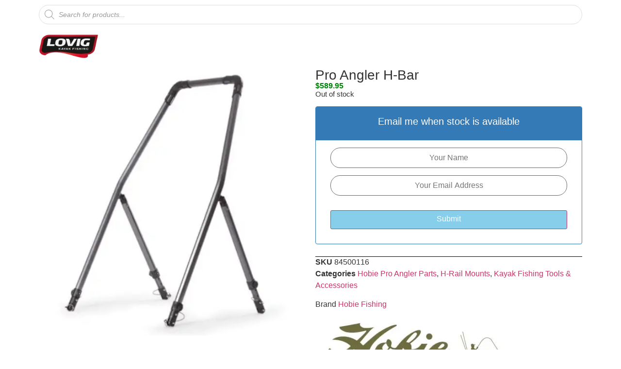

--- FILE ---
content_type: text/html; charset=UTF-8
request_url: https://slhobie.com.au/shop/kayak-parts/pro-angler-parts/pro-angler-h-bar/
body_size: 30092
content:
<!doctype html>
<html lang="en-AU" prefix="og: https://ogp.me/ns#">
<head>
	<meta charset="UTF-8">
	<meta name="viewport" content="width=device-width, initial-scale=1">
	<link rel="profile" href="https://gmpg.org/xfn/11">
		<style>img:is([sizes="auto" i], [sizes^="auto," i]) { contain-intrinsic-size: 3000px 1500px }</style>
	
<!-- Search Engine Optimisation by Rank Math - https://rankmath.com/ -->
<title>Hobie Pro Angler H-Bar Kit - Lovig Kayak Fishing</title>
<style>.flying-press-lazy-bg{background-image:none!important;}</style>
<link rel='preload' href='https://slhobie.com.au/wp-content/uploads/2025/09/cropped-Lovig-Kayak-Fishing-Website.webp' as='image' imagesrcset='https://slhobie.com.au/wp-content/uploads/2025/09/cropped-Lovig-Kayak-Fishing-Website.webp 160w, https://slhobie.com.au/wp-content/uploads/2025/09/cropped-Lovig-Kayak-Fishing-Website-64x26.webp 64w' imagesizes='(max-width: 160px) 100vw, 160px'/>
<link rel='preload' href='https://slhobie.com.au/wp-content/uploads/2021/05/84500116-Hobie-PA-H-Bar.webp' as='image' imagesrcset='https://slhobie.com.au/wp-content/uploads/2021/05/84500116-Hobie-PA-H-Bar.webp 500w, https://slhobie.com.au/wp-content/uploads/2021/05/84500116-Hobie-PA-H-Bar-400x400.webp 400w, https://slhobie.com.au/wp-content/uploads/2021/05/84500116-Hobie-PA-H-Bar-100x100.webp 100w, https://slhobie.com.au/wp-content/uploads/2021/05/84500116-Hobie-PA-H-Bar-64x64.webp 64w, https://slhobie.com.au/wp-content/uploads/2021/05/84500116-Hobie-PA-H-Bar-300x300.webp 300w, https://slhobie.com.au/wp-content/uploads/2021/05/84500116-Hobie-PA-H-Bar-200x200.webp 200w' imagesizes='(max-width: 500px) 100vw, 500px'/>
<link rel='preload' href='https://slhobie.com.au/wp-content/uploads/2022/09/Hobie-Kayak-Fishing-Logo.webp' as='image' imagesrcset='https://slhobie.com.au/wp-content/uploads/2022/09/Hobie-Kayak-Fishing-Logo.webp 400w, https://slhobie.com.au/wp-content/uploads/2022/09/Hobie-Kayak-Fishing-Logo-300x100.webp 300w, https://slhobie.com.au/wp-content/uploads/2022/09/Hobie-Kayak-Fishing-Logo-64x21.webp 64w' imagesizes='(max-width: 400px) 100vw, 400px'/>
<meta name="description" content="Hobie&#039;s Adjustable Pro Angler H-Bar for stand-up kayak fishing. Purchase in-store at SLH or mail order online"/>
<meta name="robots" content="follow, index, max-snippet:-1, max-video-preview:-1, max-image-preview:large"/>
<link rel="canonical" href="https://slhobie.com.au/shop/kayak-parts/pro-angler-parts/pro-angler-h-bar/" />
<meta property="og:locale" content="en_US" />
<meta property="og:type" content="product" />
<meta property="og:title" content="Hobie Pro Angler H-Bar Kit - Lovig Kayak Fishing" />
<meta property="og:description" content="Hobie&#039;s Adjustable Pro Angler H-Bar for stand-up kayak fishing. Purchase in-store at SLH or mail order online" />
<meta property="og:url" content="https://slhobie.com.au/shop/kayak-parts/pro-angler-parts/pro-angler-h-bar/" />
<meta property="og:site_name" content="Scott Lovig Hobie" />
<meta property="og:updated_time" content="2025-12-13T12:26:10+10:00" />
<meta property="og:image" content="https://slhobie.com.au/wp-content/uploads/2021/05/84500116-Hobie-PA-H-Bar.webp" />
<meta property="og:image:secure_url" content="https://slhobie.com.au/wp-content/uploads/2021/05/84500116-Hobie-PA-H-Bar.webp" />
<meta property="og:image:width" content="500" />
<meta property="og:image:height" content="500" />
<meta property="og:image:alt" content="84500116-Hobie-PA-H-Bar" />
<meta property="og:image:type" content="image/webp" />
<meta property="product:price:amount" content="589.9500" />
<meta property="product:price:currency" content="AUD" />
<meta name="twitter:card" content="summary_large_image" />
<meta name="twitter:title" content="Hobie Pro Angler H-Bar Kit - Lovig Kayak Fishing" />
<meta name="twitter:description" content="Hobie&#039;s Adjustable Pro Angler H-Bar for stand-up kayak fishing. Purchase in-store at SLH or mail order online" />
<meta name="twitter:image" content="https://slhobie.com.au/wp-content/uploads/2021/05/84500116-Hobie-PA-H-Bar.webp" />
<script type="application/ld+json" class="rank-math-schema">{"@context":"https://schema.org","@graph":[{"@type":"Place","@id":"https://slhobie.com.au/#place","address":{"@type":"PostalAddress","streetAddress":"12c Satu Way","addressLocality":"Mornington","addressRegion":"Victoria","postalCode":"3931","addressCountry":"Australia"}},{"@type":["SportingGoodsStore","Organization"],"@id":"https://slhobie.com.au/#organization","name":"SLH","url":"https://slhobie.com.au","sameAs":["https://www.facebook.com/scottlovighobie","https://www.youtube.com/channel/UC5MKhcj6mBFT6_p4yqpMHGQ"],"email":"sales@slhobie.com.au","address":{"@type":"PostalAddress","streetAddress":"12c Satu Way","addressLocality":"Mornington","addressRegion":"Victoria","postalCode":"3931","addressCountry":"Australia"},"logo":{"@type":"ImageObject","@id":"https://slhobie.com.au/#logo","url":"https://slhobie.com.au/wp-content/uploads/2023/05/SLH-Web.png","contentUrl":"https://slhobie.com.au/wp-content/uploads/2023/05/SLH-Web.png","caption":"Scott Lovig Hobie","inLanguage":"en-AU","width":"200","height":"200"},"openingHours":["Monday,Tuesday,Wednesday,Thursday,Friday,Saturday 09:00-17:00"],"location":{"@id":"https://slhobie.com.au/#place"},"image":{"@id":"https://slhobie.com.au/#logo"},"telephone":"+61 3 5975 6399"},{"@type":"WebSite","@id":"https://slhobie.com.au/#website","url":"https://slhobie.com.au","name":"Scott Lovig Hobie","alternateName":"SLH","publisher":{"@id":"https://slhobie.com.au/#organization"},"inLanguage":"en-AU"},{"@type":"ImageObject","@id":"https://slhobie.com.au/wp-content/uploads/2021/05/84500116-Hobie-PA-H-Bar.webp","url":"https://slhobie.com.au/wp-content/uploads/2021/05/84500116-Hobie-PA-H-Bar.webp","width":"500","height":"500","caption":"84500116-Hobie-PA-H-Bar","inLanguage":"en-AU"},{"@type":"ItemPage","@id":"https://slhobie.com.au/shop/kayak-parts/pro-angler-parts/pro-angler-h-bar/#webpage","url":"https://slhobie.com.au/shop/kayak-parts/pro-angler-parts/pro-angler-h-bar/","name":"Hobie Pro Angler H-Bar Kit - Lovig Kayak Fishing","datePublished":"2021-05-19T16:56:17+10:00","dateModified":"2025-12-13T12:26:10+10:00","isPartOf":{"@id":"https://slhobie.com.au/#website"},"primaryImageOfPage":{"@id":"https://slhobie.com.au/wp-content/uploads/2021/05/84500116-Hobie-PA-H-Bar.webp"},"inLanguage":"en-AU"},{"@type":"Product","name":"Hobie Pro Angler H-Bar Kit - Lovig Kayak Fishing","description":"Hobie's Adjustable Pro Angler H-Bar for stand-up kayak fishing. Purchase in-store at SLH or mail order online","sku":"84500116","category":"Kayak Parts &gt; Hobie Pro Angler Parts","mainEntityOfPage":{"@id":"https://slhobie.com.au/shop/kayak-parts/pro-angler-parts/pro-angler-h-bar/#webpage"},"gtin":"792176429128","weight":{"@type":"QuantitativeValue","unitCode":"KGM","value":"3"},"height":{"@type":"QuantitativeValue","unitCode":"CMT","value":"17"},"width":{"@type":"QuantitativeValue","unitCode":"CMT","value":"17"},"depth":{"@type":"QuantitativeValue","unitCode":"CMT","value":"102"},"image":[{"@type":"ImageObject","url":"https://slhobie.com.au/wp-content/uploads/2021/05/84500116-Hobie-PA-H-Bar.webp","height":"500","width":"500"}],"offers":{"@type":"Offer","price":"589.95","priceCurrency":"AUD","priceValidUntil":"2027-12-31","availability":"http://schema.org/OutOfStock","itemCondition":"NewCondition","url":"https://slhobie.com.au/shop/kayak-parts/pro-angler-parts/pro-angler-h-bar/","seller":{"@type":"Organization","@id":"https://slhobie.com.au/","name":"Scott Lovig Hobie","url":"https://slhobie.com.au","logo":"https://slhobie.com.au/wp-content/uploads/2023/05/SLH-Web.png"},"priceSpecification":{"price":"589.9500","priceCurrency":"AUD","valueAddedTaxIncluded":"true"}},"@id":"https://slhobie.com.au/shop/kayak-parts/pro-angler-parts/pro-angler-h-bar/#richSnippet"}]}</script>
<!-- /Rank Math WordPress SEO plugin -->

<link rel="alternate" type="application/rss+xml" title="Lovig Kayak Fishing &raquo; Feed" href="https://slhobie.com.au/feed/" />
<link rel="alternate" type="application/rss+xml" title="Lovig Kayak Fishing &raquo; Comments Feed" href="https://slhobie.com.au/comments/feed/" />
<link rel='stylesheet' id='woo-conditional-shipping-blocks-style-css' href='https://slhobie.com.au/wp-content/cache/flying-press/525a092fc5f7.woo-conditional-shipping.css' media='all' />
<style id='global-styles-inline-css'>:root{--wp--preset--aspect-ratio--square: 1;--wp--preset--aspect-ratio--4-3: 4/3;--wp--preset--aspect-ratio--3-4: 3/4;--wp--preset--aspect-ratio--3-2: 3/2;--wp--preset--aspect-ratio--2-3: 2/3;--wp--preset--aspect-ratio--16-9: 16/9;--wp--preset--aspect-ratio--9-16: 9/16;--wp--preset--color--black: #000000;--wp--preset--color--cyan-bluish-gray: #abb8c3;--wp--preset--color--white: #ffffff;--wp--preset--color--pale-pink: #f78da7;--wp--preset--color--vivid-red: #cf2e2e;--wp--preset--color--luminous-vivid-orange: #ff6900;--wp--preset--color--luminous-vivid-amber: #fcb900;--wp--preset--color--light-green-cyan: #7bdcb5;--wp--preset--color--vivid-green-cyan: #00d084;--wp--preset--color--pale-cyan-blue: #8ed1fc;--wp--preset--color--vivid-cyan-blue: #0693e3;--wp--preset--color--vivid-purple: #9b51e0;--wp--preset--gradient--vivid-cyan-blue-to-vivid-purple: linear-gradient(135deg,rgba(6,147,227,1) 0%,rgb(155,81,224) 100%);--wp--preset--gradient--light-green-cyan-to-vivid-green-cyan: linear-gradient(135deg,rgb(122,220,180) 0%,rgb(0,208,130) 100%);--wp--preset--gradient--luminous-vivid-amber-to-luminous-vivid-orange: linear-gradient(135deg,rgba(252,185,0,1) 0%,rgba(255,105,0,1) 100%);--wp--preset--gradient--luminous-vivid-orange-to-vivid-red: linear-gradient(135deg,rgba(255,105,0,1) 0%,rgb(207,46,46) 100%);--wp--preset--gradient--very-light-gray-to-cyan-bluish-gray: linear-gradient(135deg,rgb(238,238,238) 0%,rgb(169,184,195) 100%);--wp--preset--gradient--cool-to-warm-spectrum: linear-gradient(135deg,rgb(74,234,220) 0%,rgb(151,120,209) 20%,rgb(207,42,186) 40%,rgb(238,44,130) 60%,rgb(251,105,98) 80%,rgb(254,248,76) 100%);--wp--preset--gradient--blush-light-purple: linear-gradient(135deg,rgb(255,206,236) 0%,rgb(152,150,240) 100%);--wp--preset--gradient--blush-bordeaux: linear-gradient(135deg,rgb(254,205,165) 0%,rgb(254,45,45) 50%,rgb(107,0,62) 100%);--wp--preset--gradient--luminous-dusk: linear-gradient(135deg,rgb(255,203,112) 0%,rgb(199,81,192) 50%,rgb(65,88,208) 100%);--wp--preset--gradient--pale-ocean: linear-gradient(135deg,rgb(255,245,203) 0%,rgb(182,227,212) 50%,rgb(51,167,181) 100%);--wp--preset--gradient--electric-grass: linear-gradient(135deg,rgb(202,248,128) 0%,rgb(113,206,126) 100%);--wp--preset--gradient--midnight: linear-gradient(135deg,rgb(2,3,129) 0%,rgb(40,116,252) 100%);--wp--preset--font-size--small: 13px;--wp--preset--font-size--medium: 20px;--wp--preset--font-size--large: 36px;--wp--preset--font-size--x-large: 42px;--wp--preset--spacing--20: 0.44rem;--wp--preset--spacing--30: 0.67rem;--wp--preset--spacing--40: 1rem;--wp--preset--spacing--50: 1.5rem;--wp--preset--spacing--60: 2.25rem;--wp--preset--spacing--70: 3.38rem;--wp--preset--spacing--80: 5.06rem;--wp--preset--shadow--natural: 6px 6px 9px rgba(0, 0, 0, 0.2);--wp--preset--shadow--deep: 12px 12px 50px rgba(0, 0, 0, 0.4);--wp--preset--shadow--sharp: 6px 6px 0px rgba(0, 0, 0, 0.2);--wp--preset--shadow--outlined: 6px 6px 0px -3px rgba(255, 255, 255, 1), 6px 6px rgba(0, 0, 0, 1);--wp--preset--shadow--crisp: 6px 6px 0px rgba(0, 0, 0, 1);}:root { --wp--style--global--content-size: 800px;--wp--style--global--wide-size: 1200px; }:where(body) { margin: 0; }.wp-site-blocks > .alignleft { float: left; margin-right: 2em; }.wp-site-blocks > .alignright { float: right; margin-left: 2em; }.wp-site-blocks > .aligncenter { justify-content: center; margin-left: auto; margin-right: auto; }:where(.wp-site-blocks) > * { margin-block-start: 24px; margin-block-end: 0; }:where(.wp-site-blocks) > :first-child { margin-block-start: 0; }:where(.wp-site-blocks) > :last-child { margin-block-end: 0; }:root { --wp--style--block-gap: 24px; }:root :where(.is-layout-flow) > :first-child{margin-block-start: 0;}:root :where(.is-layout-flow) > :last-child{margin-block-end: 0;}:root :where(.is-layout-flow) > *{margin-block-start: 24px;margin-block-end: 0;}:root :where(.is-layout-constrained) > :first-child{margin-block-start: 0;}:root :where(.is-layout-constrained) > :last-child{margin-block-end: 0;}:root :where(.is-layout-constrained) > *{margin-block-start: 24px;margin-block-end: 0;}:root :where(.is-layout-flex){gap: 24px;}:root :where(.is-layout-grid){gap: 24px;}.is-layout-flow > .alignleft{float: left;margin-inline-start: 0;margin-inline-end: 2em;}.is-layout-flow > .alignright{float: right;margin-inline-start: 2em;margin-inline-end: 0;}.is-layout-flow > .aligncenter{margin-left: auto !important;margin-right: auto !important;}.is-layout-constrained > .alignleft{float: left;margin-inline-start: 0;margin-inline-end: 2em;}.is-layout-constrained > .alignright{float: right;margin-inline-start: 2em;margin-inline-end: 0;}.is-layout-constrained > .aligncenter{margin-left: auto !important;margin-right: auto !important;}.is-layout-constrained > :where(:not(.alignleft):not(.alignright):not(.alignfull)){max-width: var(--wp--style--global--content-size);margin-left: auto !important;margin-right: auto !important;}.is-layout-constrained > .alignwide{max-width: var(--wp--style--global--wide-size);}body .is-layout-flex{display: flex;}.is-layout-flex{flex-wrap: wrap;align-items: center;}.is-layout-flex > :is(*, div){margin: 0;}body .is-layout-grid{display: grid;}.is-layout-grid > :is(*, div){margin: 0;}body{padding-top: 0px;padding-right: 0px;padding-bottom: 0px;padding-left: 0px;}a:where(:not(.wp-element-button)){text-decoration: underline;}:root :where(.wp-element-button, .wp-block-button__link){background-color: #32373c;border-width: 0;color: #fff;font-family: inherit;font-size: inherit;line-height: inherit;padding: calc(0.667em + 2px) calc(1.333em + 2px);text-decoration: none;}.has-black-color{color: var(--wp--preset--color--black) !important;}.has-cyan-bluish-gray-color{color: var(--wp--preset--color--cyan-bluish-gray) !important;}.has-white-color{color: var(--wp--preset--color--white) !important;}.has-pale-pink-color{color: var(--wp--preset--color--pale-pink) !important;}.has-vivid-red-color{color: var(--wp--preset--color--vivid-red) !important;}.has-luminous-vivid-orange-color{color: var(--wp--preset--color--luminous-vivid-orange) !important;}.has-luminous-vivid-amber-color{color: var(--wp--preset--color--luminous-vivid-amber) !important;}.has-light-green-cyan-color{color: var(--wp--preset--color--light-green-cyan) !important;}.has-vivid-green-cyan-color{color: var(--wp--preset--color--vivid-green-cyan) !important;}.has-pale-cyan-blue-color{color: var(--wp--preset--color--pale-cyan-blue) !important;}.has-vivid-cyan-blue-color{color: var(--wp--preset--color--vivid-cyan-blue) !important;}.has-vivid-purple-color{color: var(--wp--preset--color--vivid-purple) !important;}.has-black-background-color{background-color: var(--wp--preset--color--black) !important;}.has-cyan-bluish-gray-background-color{background-color: var(--wp--preset--color--cyan-bluish-gray) !important;}.has-white-background-color{background-color: var(--wp--preset--color--white) !important;}.has-pale-pink-background-color{background-color: var(--wp--preset--color--pale-pink) !important;}.has-vivid-red-background-color{background-color: var(--wp--preset--color--vivid-red) !important;}.has-luminous-vivid-orange-background-color{background-color: var(--wp--preset--color--luminous-vivid-orange) !important;}.has-luminous-vivid-amber-background-color{background-color: var(--wp--preset--color--luminous-vivid-amber) !important;}.has-light-green-cyan-background-color{background-color: var(--wp--preset--color--light-green-cyan) !important;}.has-vivid-green-cyan-background-color{background-color: var(--wp--preset--color--vivid-green-cyan) !important;}.has-pale-cyan-blue-background-color{background-color: var(--wp--preset--color--pale-cyan-blue) !important;}.has-vivid-cyan-blue-background-color{background-color: var(--wp--preset--color--vivid-cyan-blue) !important;}.has-vivid-purple-background-color{background-color: var(--wp--preset--color--vivid-purple) !important;}.has-black-border-color{border-color: var(--wp--preset--color--black) !important;}.has-cyan-bluish-gray-border-color{border-color: var(--wp--preset--color--cyan-bluish-gray) !important;}.has-white-border-color{border-color: var(--wp--preset--color--white) !important;}.has-pale-pink-border-color{border-color: var(--wp--preset--color--pale-pink) !important;}.has-vivid-red-border-color{border-color: var(--wp--preset--color--vivid-red) !important;}.has-luminous-vivid-orange-border-color{border-color: var(--wp--preset--color--luminous-vivid-orange) !important;}.has-luminous-vivid-amber-border-color{border-color: var(--wp--preset--color--luminous-vivid-amber) !important;}.has-light-green-cyan-border-color{border-color: var(--wp--preset--color--light-green-cyan) !important;}.has-vivid-green-cyan-border-color{border-color: var(--wp--preset--color--vivid-green-cyan) !important;}.has-pale-cyan-blue-border-color{border-color: var(--wp--preset--color--pale-cyan-blue) !important;}.has-vivid-cyan-blue-border-color{border-color: var(--wp--preset--color--vivid-cyan-blue) !important;}.has-vivid-purple-border-color{border-color: var(--wp--preset--color--vivid-purple) !important;}.has-vivid-cyan-blue-to-vivid-purple-gradient-background{background: var(--wp--preset--gradient--vivid-cyan-blue-to-vivid-purple) !important;}.has-light-green-cyan-to-vivid-green-cyan-gradient-background{background: var(--wp--preset--gradient--light-green-cyan-to-vivid-green-cyan) !important;}.has-luminous-vivid-amber-to-luminous-vivid-orange-gradient-background{background: var(--wp--preset--gradient--luminous-vivid-amber-to-luminous-vivid-orange) !important;}.has-luminous-vivid-orange-to-vivid-red-gradient-background{background: var(--wp--preset--gradient--luminous-vivid-orange-to-vivid-red) !important;}.has-very-light-gray-to-cyan-bluish-gray-gradient-background{background: var(--wp--preset--gradient--very-light-gray-to-cyan-bluish-gray) !important;}.has-cool-to-warm-spectrum-gradient-background{background: var(--wp--preset--gradient--cool-to-warm-spectrum) !important;}.has-blush-light-purple-gradient-background{background: var(--wp--preset--gradient--blush-light-purple) !important;}.has-blush-bordeaux-gradient-background{background: var(--wp--preset--gradient--blush-bordeaux) !important;}.has-luminous-dusk-gradient-background{background: var(--wp--preset--gradient--luminous-dusk) !important;}.has-pale-ocean-gradient-background{background: var(--wp--preset--gradient--pale-ocean) !important;}.has-electric-grass-gradient-background{background: var(--wp--preset--gradient--electric-grass) !important;}.has-midnight-gradient-background{background: var(--wp--preset--gradient--midnight) !important;}.has-small-font-size{font-size: var(--wp--preset--font-size--small) !important;}.has-medium-font-size{font-size: var(--wp--preset--font-size--medium) !important;}.has-large-font-size{font-size: var(--wp--preset--font-size--large) !important;}.has-x-large-font-size{font-size: var(--wp--preset--font-size--x-large) !important;}
:root :where(.wp-block-pullquote){font-size: 1.5em;line-height: 1.6;}</style>
<link rel='stylesheet' id='dashicons-css' href='https://slhobie.com.au/wp-content/cache/flying-press/d68d6bf51916.dashicons.min.css' media='all' />
<style id='dashicons-inline-css'>[data-font="Dashicons"]:before {font-family: 'Dashicons' !important;content: attr(data-icon) !important;speak: none !important;font-weight: normal !important;font-variant: normal !important;text-transform: none !important;line-height: 1 !important;font-style: normal !important;-webkit-font-smoothing: antialiased !important;-moz-osx-font-smoothing: grayscale !important;}</style>
<link rel='stylesheet' id='pewc-style-css' href='https://slhobie.com.au/wp-content/cache/flying-press/af211c886863.style.css' media='all' />
<style id='pewc-style-inline-css'>ul.pewc-product-extra-groups label {
		font-weight: normal !important
	}
	.pewc-preset-style .child-product-wrapper {
		-webkit-justify-content: space-around;
		justify-content: space-around
	}
	.pewc-item-field-wrapper label {
		cursor: pointer
	}
	.pewc-preset-style .pewc-radio-images-wrapper:not(.pewc-components-wrapper),
	.pewc-preset-style .pewc-checkboxes-images-wrapper:not(.pewc-components-wrapper) {
		-webkit-justify-content: space-between;
		justify-content: space-between
	}
	.pewc-preset-style .pewc-radio-list-wrapper .pewc-radio-wrapper,
	.pewc-preset-style .pewc-checkboxes-list-wrapper .pewc-checkbox-wrapper {
		position: relative;
	}
	.pewc-preset-style .pewc-item-products input[type=number].pewc-child-quantity-field.pewc-independent-quantity-field {
		margin-top: 0
	}
	.pewc-preset-style input[type=number].pewc-child-quantity-field {
		margin-left: 0
	}
	.pewc-product-extra-groups .dd-options li {
		margin-bottom: 0
	}
	.pewc-product-extra-groups .dd-options li a,
	.pewc-product-extra-groups .dd-selected {
		padding: 1em
	}
	.pewc-product-extra-groups .dd-pointer {
		right: 1em
	}
	.pewc-product-extra-groups .dd-pointer:after {
		content: "";
	  width: 0.8em;
	  height: 0.5em;
	  background-color: var(--select-arrow);
	  clip-path: polygon(100% 0%, 0 0%, 50% 100%);
	}
	p.pewc-description {
		margin-top: 1em
	}
	
	.pewc-style-shadow .pewc-item {
		padding: 2em;
		margin-bottom: 3em;
		box-shadow: 0px 23px 56px #f1f1f1;
		background: transparent;
		border: 2px solid #f7f7f7;
		border-radius: 0.5em;
		transition: 0.3s box-shadow
	}
	.pewc-style-shadow .pewc-groups-standard .pewc-item {
		width: 95%;
	}
	.pewc-preset-style .pewc-checkbox-form-label,
	.pewc-preset-style .pewc-radio-form-label,
	.pewc-preset-style .pewc-item-field-wrapper,
	.pewc-preset-style .pewc-item-checkbox label {
		display: block;
		position: relative;
		margin-bottom: 12px;
		cursor: pointer;
		-webkit-user-select: none;
		-moz-user-select: none;
		-ms-user-select: none;
		user-select: none;
	}
	.pewc-preset-style .pewc-force-quantity .pewc-component-wrapper,
	.pewc-preset-style .pewc-force-quantity .pewc-component-wrapper img {
		cursor: not-allowed
	}
	.pewc-preset-style .has-enhanced-tooltip .pewc-item-field-wrapper {
		cursor: auto;
	}
	.pewc-preset-style .has-enhanced-tooltip span.pewc-tooltip-button {
		color: rgba( 33,150,243, 1 );
	}
	.pewc-preset-style .has-enhanced-tooltip span.pewc-tooltip-button:hover {
		color: inherit;
	}
	
	.pewc-preset-style .pewc-checkbox-form-label label,
	.pewc-preset-style .pewc-radio-form-label label,
	.pewc-preset-style .pewc-option-list .pewc-item-field-wrapper label,
	.pewc-preset-style .pewc-checkboxes-list-desc-wrapper,
	.pewc-preset-style .pewc-radio-list-desc-wrapper,
	.pewc-preset-style .pewc-option-list td label {
		padding-left: 35px;
	}
	.pewc-preset-style label.pewc-field-label {
		padding-left: 0
	}
	.pewc-preset-style .pewc-checkbox-form-label input,
	.pewc-preset-style .pewc-radio-form-label input,
	.pewc-preset-style .pewc-item-field-wrapper input[type="checkbox"],
	.pewc-preset-style .pewc-item-field-wrapper input[type="radio"],
	.pewc-preset-style input[type="checkbox"].pewc-form-field,
	.pewc-preset-style input[type="checkbox"].pewc-checkbox-form-field,
	.pewc-preset-style input[type="radio"].pewc-radio-form-field {
		position: absolute;
		opacity: 0;
		cursor: pointer;
		height: 0;
		width: 0;
	}
	.pewc-preset-style .pewc-checkbox-form-label span.pewc-theme-element,
	.pewc-preset-style .pewc-radio-form-label span.pewc-theme-element,
	.pewc-preset-style .pewc-item-field-wrapper span.pewc-theme-element,
	.pewc-preset-style .pewc-item-checkbox span.pewc-theme-element,
	.pewc-preset-style .pewc-checkbox-wrapper span.pewc-theme-element,
	.pewc-preset-style .pewc-radio-wrapper span.pewc-theme-element {
		content: "";
		position: absolute;
		top: 0;
		left: 0;
		height: 25px;
		width: 25px;
		background: #eee;
		cursor: pointer
	}
	.pewc-style-colour .pewc-checkbox-form-label span.pewc-theme-element,
	.pewc-style-colour .pewc-radio-form-label span.pewc-theme-element,
	.pewc-style-colour .pewc-item-field-wrapper span.pewc-theme-element,
	.pewc-style-colour .pewc-item-checkbox span.pewc-theme-element,
	.pewc-style-colour .pewc-checkbox-wrapper span.pewc-theme-element,
	.pewc-style-colour .pewc-radio-wrapper span.pewc-theme-element {
		background: rgba( 33,150,243, 0.2 );
	}
	.pewc-preset-style .pewc-item-field-wrapper .pewc-checkboxes-list-wrapper span.pewc-theme-element,
	.pewc-preset-style .pewc-item-field-wrapper .pewc-radio-list-wrapper span.pewc-theme-element,
	.pewc-style-colour .pewc-checkbox-wrapper span.pewc-theme-element {
		top: 50%;
		transform: translateY( -50% )
	}
	.pewc-preset-style .pewc-radio-form-label span.pewc-theme-element,
	.pewc-preset-style .pewc-radio-list-label-wrapper span.pewc-theme-element,
	.pewc-preset-style .pewc-radio-wrapper span.pewc-theme-element {
		border-radius: 50%
	}
	.pewc-preset-style .pewc-checkbox-form-label span.pewc-theme-element:hover,
	.pewc-preset-style .pewc-radio-form-label span.pewc-theme-element:hover,
	.pewc-preset-style .pewc-item-field-wrapper span.pewc-theme-element:hover,
	.pewc-preset-style .pewc-item-checkbox span.pewc-theme-element:hover,
	.pewc-style-colour .pewc-checkbox-wrapper span.pewc-theme-element:hover,
	.pewc-style-colour .pewc-radio-wrapper span.pewc-theme-element:hover {
		background: #ddd;
		transition: background 0.2s;
	}
	.pewc-style-colour .pewc-checkbox-form-label span.pewc-theme-element:hover,
	.pewc-style-colour .pewc-radio-form-label span.pewc-theme-element:hover,
	.pewc-style-colour .pewc-item-field-wrapper span.pewc-theme-element:hover,
	.pewc-style-colour .pewc-item-checkbox span.pewc-theme-element:hover,
	.pewc-style-colour .pewc-checkbox-wrapper span.pewc-theme-element:hover,
	.pewc-style-colour .pewc-radio-wrapper span.pewc-theme-element:hover {
		background: rgba( 33,150,243, 0.4 );
	}
	.pewc-preset-style .pewc-checkbox-form-label input:checked ~ span.pewc-theme-element,
	.pewc-preset-style .pewc-radio-form-label input:checked ~ span.pewc-theme-element,
	.pewc-preset-style .pewc-item-field-wrapper input:checked ~ span.pewc-theme-element,
	.pewc-preset-style .pewc-item-checkbox input:checked ~ span.pewc-theme-element,
	.pewc-preset-style .pewc-checkbox-wrapper input:checked ~ span.pewc-theme-element,
	.pewc-preset-style .pewc-radio-wrapper input:checked ~ span.pewc-theme-element {
		background: #2196F3;
	}
	.pewc-preset-style span.pewc-theme-element:after {
		content: "";
		position: absolute;
		display: none;
	}
	.pewc-preset-style .pewc-checkbox-form-label input:checked ~ span.pewc-theme-element:after,
	.pewc-preset-style .pewc-radio-form-label input:checked ~ span.pewc-theme-element:after,
	.pewc-preset-style .pewc-item-field-wrapper input:checked ~ span.pewc-theme-element:after,
	.pewc-preset-style .pewc-item-checkbox input:checked ~ span.pewc-theme-element:after,
	.pewc-preset-style .pewc-checkbox-wrapper input:checked ~ span.pewc-theme-element:after,
	.pewc-preset-style .pewc-radio-wrapper input:checked ~ span.pewc-theme-element:after {
		display: block;
	}
	.pewc-preset-style .pewc-checkbox-form-label span.pewc-theme-element:after,
	.pewc-preset-style .pewc-item-field-wrapper span.pewc-theme-element:after,
	.pewc-preset-style .pewc-item-checkbox span.pewc-theme-element:after,
	.pewc-preset-style .pewc-checkbox-wrapper span.pewc-theme-element:after,
	.pewc-preset-style .pewc-radio-wrapper span.pewc-theme-element:after {
		left: 9px;
		top: 5px;
		width: 5px;
		height: 10px;
		border: solid white;
		border-width: 0 3px 3px 0;
		-webkit-transform: rotate(45deg);
		-ms-transform: rotate(45deg);
		transform: rotate(45deg);
	}
	.pewc-preset-style .pewc-radio-form-label span.pewc-theme-element:after,
	.pewc-preset-style .pewc-radio-list-label-wrapper span.pewc-theme-element:after {
		top: 7px;
	  left: 7px;
	  width: 8px;
	  height: 8px;
	  border-radius: 50%;
	  background: white;
	}
	.pewc-preset-style .pewc-radio-image-wrapper,
	.pewc-preset-style .pewc-checkbox-image-wrapper {
		border: 2px solid #eee;
		padding: 0.5em;
		position: relative
	}
	.pewc-preset-style .pewc-item-products-radio .pewc-theme-element,
	.pewc-preset-style .pewc-item-products-checkboxes .pewc-theme-element,
	.pewc-preset-style .pewc-item-products-components .pewc-theme-element,
	.pewc-preset-style .pewc-item-image_swatch .pewc-theme-element {
		display: none
	}
	.pewc-preset-style.pewc-show-inputs .pewc-item-products-radio .checked .pewc-theme-element,
	.pewc-preset-style.pewc-show-inputs .pewc-item-products-checkboxes .checked .pewc-theme-element,
	.pewc-preset-style.pewc-show-inputs .pewc-item-products-components .checked .pewc-theme-element,
	.pewc-preset-style.pewc-show-inputs .pewc-item-image_swatch .checked .pewc-theme-element {
		display: block;
		top: 2px;
		left: 2px
	}
	.pewc-preset-style.pewc-show-inputs .pewc-radio-image-wrapper,
	.pewc-preset-style.pewc-show-inputs .pewc-checkbox-image-wrapper {
		border-width: 4px
	}
	.pewc-preset-style .pewc-item[not:.pewc-circular-swatches] .pewc-radio-image-wrapper.checked,
	.pewc-preset-style .pewc-item[not:.pewc-circular-swatches] .pewc-radio-image-wrapper:not(.pewc-checkbox-disabled):hover,
	.pewc-preset-style .pewc-item[not:.pewc-circular-swatches] .pewc-checkbox-image-wrapper.checked,
	.pewc-preset-style .child-product-wrapper:not(.pewc-column-wrapper) .pewc-checkbox-image-wrapper:not(.pewc-checkbox-disabled):hover {
		border: 2px solid #2196F3
	}
	.pewc-preset-style .pewc-radio-image-wrapper label input:checked + img,
	.pewc-preset-style .pewc-checkbox-image-wrapper label input:checked + img {
		border: 0
	}
	.pewc-preset-style .pewc-item-image_swatch .pewc-checkboxes-images-wrapper .pewc-checkbox-image-wrapper,
	.pewc-preset-style ul.pewc-product-extra-groups .pewc-item-image_swatch.pewc-item label,
	.pewc-preset-style .pewc-item-products .child-product-wrapper:not(.pewc-column-wrapper) .pewc-checkbox-image-wrapper:not(.pewc-component-wrapper),
	.pewc-preset-style .pewc-item-products .child-product-wrapper .pewc-radio-image-wrapper:not(.pewc-component-wrapper),
	.pewc-preset-style ul.pewc-product-extra-groups .pewc-item-products.pewc-item label {
		display: -webkit-flex !important;
		display: flex !important;
		-webkit-flex-direction: column;
		flex-direction: column;
	}
	.pewc-quantity-layout-grid .pewc-preset-style .pewc-checkbox-desc-wrapper,
	.pewc-quantity-layout-grid .pewc-preset-style .pewc-radio-desc-wrapper {
		margin-top: auto;
	}
	.pewc-preset-style .products-quantities-independent:not(.pewc-column-wrapper) .pewc-checkbox-desc-wrapper,
	.pewc-preset-style .products-quantities-independent:not(.pewc-column-wrapper) .pewc-radio-desc-wrapper {
		display: grid;
    	grid-template-columns: 80px 1fr;
		-webkit-align-items: center;
		align-items: center
	}
	.pewc-preset-style .pewc-text-swatch .pewc-checkbox-form-label:hover,
    .pewc-preset-style .pewc-text-swatch .pewc-radio-form-label:hover {
      border-color: #2196F3;
    }
	.pewc-preset-style .pewc-text-swatch .pewc-checkbox-form-label.active-swatch,
    .pewc-preset-style .pewc-text-swatch .pewc-radio-form-label.active-swatch {
		border-color: #2196F3;
      	background: #2196F3;
	  	color: #fff;
    }
	.pewc-range-slider {
		color: #2196F3;
	}
	.pewc-preset-style .wp-color-result-text {
		background-color: #f1f1f1;
    	/* padding: 0.5em 1em; */
	}
	.pewc-preset-style .pewc-item-field-wrapper .wp-color-result {
		padding-left: 3em !important;
    	font-size: inherit !important;
	}
	.pewc-preset-style .pewc-item input[type=number],
	.pewc-preset-style .pewc-item input[type=text],
	.pewc-preset-style .pewc-item textarea {
		padding: 0.5em 1em;
		background-color: #f7f7f7;
		outline: 0;
		border: 0;
		-webkit-appearance: none;
		box-sizing: border-box;
		font-weight: normal;
		box-shadow: none;
	}
	.pewc-style-simple .pewc-item input[type=number],
	.pewc-style-simple .pewc-item input[type=text],
	.pewc-style-simple .pewc-item textarea {
		background: none;
		border: 1px solid #ccc
	}
	.pewc-style-colour .pewc-item input[type=number],
	.pewc-style-colour .pewc-item input[type=text],
	.pewc-style-colour .pewc-item textarea {
    	background: rgba( 33,150,243, 0.1 );
	}
	.pewc-preset-style input[type=number]:focus,
	.pewc-preset-style input[type=text]:focus,
	.pewc-preset-style textarea:focus {
    	border: 1px solid rgba( 33,150,243, 0.2 );
	}
	.pewc-style-colour .dropzone {
		border-color: #2196F3;
		background: rgba( 33,150,243, 0.1 )
	}
	.pewc-select-wrapper select {
		background-color: transparent;
		border: none;
		padding: 0 1em 0 0;
		margin: 0;
		width: 100%;
		font-family: inherit;
		font-size: inherit;
		cursor: inherit;
		line-height: inherit;
		outline: none
	}
	.pewc-select-wrapper {
		width: 100%;
		border: 2px solid #eee;
		border-radius: 0;
		padding: 0.75em 0.75em;
		cursor: pointer;
		line-height: 1.1;
		background-color: #fff
	}
	.pewc-preset-style .select2-container--default .select2-selection--single {
		border: 2px solid #eee;
		border-radius: 0;
	}
	.pewc-preset-style .select2-container .select2-selection--single {
		height: auto;
		padding: 0.5em;
	}
	.pewc-preset-style .select2-container--default .select2-selection--single .select2-selection__arrow {
    top: 50%;
    transform: translateY(-50%);
	}
	.pewc-preset-style .dd-select {
		border: 2px solid #eee;
		background: white !important
	}
	.pewc-style-rounded .pewc-item-field-wrapper span.pewc-theme-element {
		border-radius: 0.5em
	}
	.pewc-preset-style.pewc-style-rounded .pewc-radio-form-label span.pewc-theme-element,
	.pewc-preset-style.pewc-style-rounded .pewc-radio-list-label-wrapper span.pewc-theme-element {
		border-radius: 50%
	}
	.pewc-style-rounded input[type=number],
	.pewc-style-rounded input[type=text],
	.pewc-style-rounded textarea,
	.pewc-style-rounded .pewc-radio-image-wrapper,
	.pewc-style-rounded .pewc-checkbox-image-wrapper,
	.pewc-style-rounded .pewc-select-wrapper,
	.pewc-style-rounded .dd-select,
	.pewc-style-rounded .dd-options,
	.pewc-style-rounded .dropzone {
		border-radius: 1em
	}
	.pewc-preset-style .pewc-groups-tabs .pewc-group-wrap {
		background: none;
		padding: 2em 2em 1em;
		margin-bottom: 1em;
		border: 1px solid #eee
	}
	.pewc-style-colour .pewc-groups-tabs .pewc-group-wrap {
		border: 1px solid rgba( 33,150,243, 0.1 );
	}
	.pewc-style-rounded .pewc-groups-tabs .pewc-group-wrap {
		border-radius: 1em;
		border-top-left-radius: 0
	}
	.pewc-preset-style .pewc-tabs-wrapper .pewc-tab {
		background: #f1f1f1;
    border: 1px solid #f1f1f1;
		border-bottom: 1px solid #fff;
    margin-bottom: -1px;
		transition: 0.3s background
	}
	.pewc-style-rounded .pewc-tabs-wrapper .pewc-tab {
		border-top-right-radius: 0.5em;
		border-top-left-radius: 0.5em;
	}
	.pewc-preset-style .pewc-tabs-wrapper .pewc-tab:hover {
		background: #ddd;
	}
	.pewc-style-colour .pewc-tabs-wrapper .pewc-tab {
		background: rgba( 33,150,243, 0.1 );
		border: 1px solid rgba( 33,150,243, 0.1 );
		border-bottom: 0;
	}
	.pewc-style-colour .pewc-tabs-wrapper .pewc-tab:hover {
		background: rgba( 33,150,243, 0.2 );
	}
	.pewc-preset-style .pewc-tabs-wrapper .pewc-tab.active-tab,
	.pewc-style-colour .pewc-tabs-wrapper .pewc-tab.active-tab {
		background: #fff;
		border-bottom-color: #fff
	}
	.pewc-preset-style .pewc-groups-accordion .pewc-group-wrap.group-active .pewc-group-content-wrapper {
		padding: 2em 0;
		background: none
	}
	.pewc-preset-style .pewc-groups-accordion .pewc-group-wrap h3 {
		background: #eee;
	}
	.pewc-style-colour .pewc-groups-accordion .pewc-group-wrap h3 {
		background: rgba( 33,150,243, 0.1 );
	}
	.pewc-style-colour .pewc-steps-wrapper .pewc-tab,
	.pewc-style-colour .pewc-groups-accordion .pewc-group-wrap h3 {
		background: rgba( 33,150,243, 0.1 );
	}
	.pewc-style-colour .pewc-steps-wrapper .pewc-tab:after,
	.pewc-style-colour .pewc-groups-accordion .pewc-group-wrap h3 {
		border-left-color: rgba( 33,150,243, 0.1 );
	}
	.pewc-style-colour .pewc-steps-wrapper .pewc-tab.active-tab,
	.pewc-style-colour .pewc-groups-accordion .pewc-group-wrap.group-active h3 {
		background: rgba( 33,150,243, 0.2 );
	}
	.pewc-style-colour .pewc-steps-wrapper .pewc-tab.active-tab:after,
	.pewc-style-colour .pewc-groups-accordion .pewc-group-wrap.group-active h3 {
		border-left-color: rgba( 33,150,243, 0.2 );
	}

	/* Add-Ons Ultimate character counter */
	.pewc-text-counter-container {float:right; margin-top: 1em;}
	.pewc-text-counter-container .pewc-current-count.error { color:#ff0000; }
	tr td .pewc-text-counter-container {float:none;}</style>
<link rel='stylesheet' id='pewc-js-validation-css' href='https://slhobie.com.au/wp-content/cache/flying-press/ac56065753ab.js-validation.css' media='all' />
<link rel='stylesheet' id='photoswipe-css' href='https://slhobie.com.au/wp-content/cache/flying-press/e65cbce40458.photoswipe.min.css' media='all' />
<link rel='stylesheet' id='photoswipe-default-skin-css' href='https://slhobie.com.au/wp-content/cache/flying-press/800642785006.default-skin.min.css' media='all' />
<link rel='stylesheet' id='woocommerce-layout-css' href='https://slhobie.com.au/wp-content/cache/flying-press/e98f5279caca.woocommerce-layout.css' media='all' />
<link rel='stylesheet' id='woocommerce-smallscreen-css' href='https://slhobie.com.au/wp-content/cache/flying-press/59d266c0ea58.woocommerce-smallscreen.css' media='only screen and (max-width: 768px)' />
<link rel='stylesheet' id='woocommerce-general-css' href='https://slhobie.com.au/wp-content/cache/flying-press/0a5cfa15a1c3.woocommerce.css' media='all' />
<style id='woocommerce-inline-inline-css'>.woocommerce form .form-row .required { visibility: visible; }</style>
<link rel='stylesheet' id='wt-woocommerce-related-products-css' href='https://slhobie.com.au/wp-content/cache/flying-press/a9108ff447b0.custom-related-products-public.css' media='all' />
<link rel='stylesheet' id='woo_conditional_shipping_css-css' href='https://slhobie.com.au/wp-content/cache/flying-press/525a092fc5f7.woo-conditional-shipping.css' media='all' />
<link rel='stylesheet' id='yith-wcbr-css' href='https://slhobie.com.au/wp-content/cache/flying-press/5b206749c713.yith-wcbr.css' media='all' />
<link rel='stylesheet' id='dgwt-wcas-style-css' href='https://slhobie.com.au/wp-content/cache/flying-press/8a4424064642.style.min.css' media='all' />
<link rel='stylesheet' id='hello-elementor-css' href='https://slhobie.com.au/wp-content/cache/flying-press/af4b9638d699.reset.css' media='all' />
<link rel='stylesheet' id='hello-elementor-theme-style-css' href='https://slhobie.com.au/wp-content/cache/flying-press/a480d2bf8c52.theme.css' media='all' />
<link rel='stylesheet' id='hello-elementor-header-footer-css' href='https://slhobie.com.au/wp-content/cache/flying-press/86dbb47955bb.header-footer.css' media='all' />
<link rel='stylesheet' id='e-sticky-css' href='https://slhobie.com.au/wp-content/cache/flying-press/7305ed8a30b2.sticky.min.css' media='all' />
<link rel='stylesheet' id='e-swiper-css' href='https://slhobie.com.au/wp-content/cache/flying-press/f8ab0c98754e.e-swiper.min.css' media='all' />
<link rel='stylesheet' id='elementor-frontend-css' href='https://slhobie.com.au/wp-content/cache/flying-press/a286126314ec.frontend.min.css' media='all' />
<link rel='stylesheet' id='widget-image-css' href='https://slhobie.com.au/wp-content/cache/flying-press/12045858d487.widget-image.min.css' media='all' />
<link rel='stylesheet' id='widget-nav-menu-css' href='https://slhobie.com.au/wp-content/cache/flying-press/b643cf05b87f.widget-nav-menu.min.css' media='all' />
<link rel='stylesheet' id='e-motion-fx-css' href='https://slhobie.com.au/wp-content/cache/flying-press/b3bd8e89ef04.motion-fx.min.css' media='all' />
<link rel='stylesheet' id='widget-divider-css' href='https://slhobie.com.au/wp-content/cache/flying-press/3d78dc83d205.widget-divider.min.css' media='all' />
<link rel='stylesheet' id='widget-woocommerce-product-images-css' href='https://slhobie.com.au/wp-content/cache/flying-press/7ddc785f557a.widget-woocommerce-product-images.min.css' media='all' />
<link rel='stylesheet' id='widget-heading-css' href='https://slhobie.com.au/wp-content/cache/flying-press/c3be9e612baf.widget-heading.min.css' media='all' />
<link rel='stylesheet' id='widget-woocommerce-product-price-css' href='https://slhobie.com.au/wp-content/cache/flying-press/87f15f63b9c4.widget-woocommerce-product-price.min.css' media='all' />
<link rel='stylesheet' id='widget-woocommerce-product-add-to-cart-css' href='https://slhobie.com.au/wp-content/cache/flying-press/fb340e9e0995.widget-woocommerce-product-add-to-cart.min.css' media='all' />
<link rel='stylesheet' id='widget-woocommerce-product-meta-css' href='https://slhobie.com.au/wp-content/cache/flying-press/6fdeb70c9675.widget-woocommerce-product-meta.min.css' media='all' />
<link rel='stylesheet' id='widget-woocommerce-products-css' href='https://slhobie.com.au/wp-content/cache/flying-press/c4fb65130fbf.widget-woocommerce-products.min.css' media='all' />
<link rel='stylesheet' id='elementor-icons-css' href='https://slhobie.com.au/wp-content/cache/flying-press/94d731c2f136.elementor-icons.min.css' media='all' />
<link rel='stylesheet' id='elementor-post-5-css' href='https://slhobie.com.au/wp-content/cache/flying-press/7f0c81c93aa7.post-5.css' media='all' />
<link rel='stylesheet' id='elementor-post-65-css' href='https://slhobie.com.au/wp-content/cache/flying-press/5ce9d04ced0f.post-65.css' media='all' />
<link rel='stylesheet' id='elementor-post-76-css' href='https://slhobie.com.au/wp-content/cache/flying-press/00d229d8d2ec.post-76.css' media='all' />
<link rel='stylesheet' id='elementor-post-1066-css' href='https://slhobie.com.au/wp-content/cache/flying-press/b65111a0e3a4.post-1066.css' media='all' />
<link rel='stylesheet' id='wc-fast-cart-css' href='https://slhobie.com.au/wp-content/cache/flying-press/38ed90fb9d65.wc-fast-cart.css' media='all' />
<link rel='stylesheet' id='cwginstock_frontend_css-css' href='https://slhobie.com.au/wp-content/cache/flying-press/833dc2d6f53f.frontend.min.css' media='' />
<link rel='stylesheet' id='cwginstock_bootstrap-css' href='https://slhobie.com.au/wp-content/cache/flying-press/6c4a05836b5e.bootstrap.min.css' media='' />
<link rel='stylesheet' id='elementor-icons-shared-0-css' href='https://slhobie.com.au/wp-content/cache/flying-press/f4af7e5ec05e.fontawesome.min.css' media='all' />
<link rel='stylesheet' id='elementor-icons-fa-solid-css' href='https://slhobie.com.au/wp-content/cache/flying-press/9eb2d3c87feb.solid.min.css' media='all' />
<script src="https://slhobie.com.au/wp-includes/js/jquery/jquery.min.js?ver=826eb77e86b0" id="jquery-core-js" defer></script>
<script src="https://slhobie.com.au/wp-content/plugins/woocommerce/assets/js/jquery-blockui/jquery.blockUI.min.js?ver=ef56117d1bb5" id="wc-jquery-blockui-js" data-wp-strategy="defer" defer></script>
<script id="wc-add-to-cart-js-extra" defer src="data:text/javascript,var%20wc_add_to_cart_params%20%3D%20%7B%22ajax_url%22%3A%22%5C%2Fwp-admin%5C%2Fadmin-ajax.php%22%2C%22wc_ajax_url%22%3A%22%5C%2F%3Fwc-ajax%3D%25%25endpoint%25%25%22%2C%22i18n_view_cart%22%3A%22View%20cart%22%2C%22cart_url%22%3A%22https%3A%5C%2F%5C%2Fslhobie.com.au%5C%2Fcart%5C%2F%22%2C%22is_cart%22%3A%22%22%2C%22cart_redirect_after_add%22%3A%22no%22%7D%3B"></script>
<script src="https://slhobie.com.au/wp-content/plugins/woocommerce/assets/js/frontend/add-to-cart.min.js?ver=d287805a49a1" id="wc-add-to-cart-js" defer data-wp-strategy="defer"></script>
<script src="https://slhobie.com.au/wp-content/plugins/woocommerce/assets/js/flexslider/jquery.flexslider.min.js?ver=4f6a29a1ede8" id="wc-flexslider-js" defer data-wp-strategy="defer"></script>
<script src="https://slhobie.com.au/wp-content/plugins/woocommerce/assets/js/photoswipe/photoswipe.min.js?ver=8be54ef27129" id="wc-photoswipe-js" defer data-wp-strategy="defer"></script>
<script src="https://slhobie.com.au/wp-content/plugins/woocommerce/assets/js/photoswipe/photoswipe-ui-default.min.js?ver=bc5828df7849" id="wc-photoswipe-ui-default-js" defer data-wp-strategy="defer"></script>
<script src="https://slhobie.com.au/wp-content/plugins/woocommerce/assets/js/js-cookie/js.cookie.min.js?ver=691a1e43450e" id="wc-js-cookie-js" defer data-wp-strategy="defer"></script>
<script id="woocommerce-js-extra" defer src="data:text/javascript,var%20woocommerce_params%20%3D%20%7B%22ajax_url%22%3A%22%5C%2Fwp-admin%5C%2Fadmin-ajax.php%22%2C%22wc_ajax_url%22%3A%22%5C%2F%3Fwc-ajax%3D%25%25endpoint%25%25%22%2C%22i18n_password_show%22%3A%22Show%20password%22%2C%22i18n_password_hide%22%3A%22Hide%20password%22%7D%3B"></script>
<script src="https://slhobie.com.au/wp-content/plugins/woocommerce/assets/js/frontend/woocommerce.min.js?ver=69718a71ff04" id="woocommerce-js" defer data-wp-strategy="defer"></script>
<script src="https://slhobie.com.au/wp-content/plugins/wt-woocommerce-related-products/public/js/custom-related-products-public.js?ver=ae532f2cdfdd" id="wt-woocommerce-related-products-js" defer></script>
<script id="woo-conditional-shipping-js-js-extra" defer src="data:text/javascript,var%20conditional_shipping_settings%20%3D%20%7B%22trigger_fields%22%3A%5B%5D%7D%3B"></script>
<script src="https://slhobie.com.au/wp-content/plugins/woo-conditional-shipping-pro/includes/frontend/../../frontend/js/woo-conditional-shipping.js?ver=da88ca78abad" id="woo-conditional-shipping-js-js" defer></script>
<link rel="https://api.w.org/" href="https://slhobie.com.au/wp-json/" /><link rel="alternate" title="JSON" type="application/json" href="https://slhobie.com.au/wp-json/wp/v2/product/2996" /><link rel="EditURI" type="application/rsd+xml" title="RSD" href="https://slhobie.com.au/xmlrpc.php?rsd" />
<meta name="generator" content="WordPress 6.8.2" />
<link rel='shortlink' href='https://slhobie.com.au/?p=2996' />
  <style type="text/css">.pewc-group-content-wrapper {
      background-color:  !important;
    }
    ul.pewc-product-extra-groups {
      margin-left: px;
      margin-bottom: px;
      padding: px;
      background-color: ;
    }
    .pewc-product-extra-groups > li {
      margin-left: px;
      margin-bottom: px;
      padding-top: px;
      padding-bottom: px;
      padding-left: px;
      padding-right: px;
      background-color: ;
      color: 0;
    }

    
    
          .pewc-group-heading-wrapper h3 {
        color: #333;
      }
    
          .pewc-group-heading-wrapper h3 {
        font-size: 32px;
      }
    
          .pewc-preset-style .pewc-groups-accordion .pewc-group-wrap h3 {
        background-color: transparent;
      }
      .pewc-groups-accordion .pewc-group-heading-wrapper, .pewc-preset-style .pewc-groups-accordion .pewc-group-wrap h3 {
        background-color: #eee;
      }
    
          .pewc-group-description {
      color: #222;
      }
    
          .pewc-group-description {
        font-size: 18px;
      }
    
          .pewc-step-buttons .pewc-next-step-button[data-direction="next"] {
        background-color: #eee;
      }
              .pewc-step-buttons .pewc-next-step-button[data-direction="next"] {
        color: #222;
      }
    
          .pewc-step-buttons .pewc-next-step-button[data-direction="previous"] {
        background-color: #eee;
      }
              .pewc-step-buttons .pewc-next-step-button[data-direction="previous"] {
        color: #222;
      }
    
          .pewc-steps-wrapper .pewc-tab  {
        background: #f9f9f9;
      }
      .pewc-steps-wrapper .pewc-tab:after {
        border-left-color: #f9f9f9;
      }
    
          .pewc-steps-wrapper .pewc-tab.active-tab  {
        background: #f1f1f1;
      }
      .pewc-steps-wrapper .pewc-tab.active-tab:after {
        border-left-color: #f1f1f1;
      }
    
          .pewc-preset-style .pewc-tabs-wrapper .pewc-tab  {
        background: #f1f1f1;
        border-color: #f1f1f1;
        border-bottom-color: #fff;

      }
    
          .pewc-preset-style .pewc-tabs-wrapper .pewc-tab.active-tab  {
        background: #fff;
        border-bottom-color: #fff;
      }
    
          .pewc-groups-accordion .pewc-group-wrap h3::before {
        border-color: #222;
      }
    
          .pewc-groups-accordion .pewc-group-wrap h3::before {
        height: 0.3em;
        width: 0.3em;
      }
        
                textarea.pewc-form-field {
      height: em;
    }
          .pewc-has-hex .pewc-radio-images-wrapper[class*=" pewc-columns-"] .pewc-radio-image-wrapper,
      .pewc-hex {
        width: 60px;
      }
                .pewc-hex {
        height: 60px;
      }
          .pewc-preset-style .pewc-radio-image-wrapper.checked,
      .pewc-preset-style .pewc-checkbox-image-wrapper.checked,
      .pewc-preset-style .checked .pewc-hex {
        border-color:  #2196f3;
      }
      /* 3.25.4, so that hover is only applied on screens with mice */
      @media (pointer: fine) {
        .pewc-preset-style .pewc-radio-image-wrapper:hover,
        .pewc-preset-style .pewc-checkbox-image-wrapper:hover,
        .pewc-preset-style .pewc-radio-image-wrapper:hover .pewc-hex {
          border-color:  #2196f3;
        }
      }
          .pewc-preset-style .pewc-radio-image-wrapper,
      .pewc-preset-style .pewc-checkbox-image-wrapper {
        padding: 8px
      }
          .pewc-preset-style .products-quantities-independent:not(.pewc-column-wrapper) .pewc-checkbox-desc-wrapper,
      .pewc-preset-style .products-quantities-independent:not(.pewc-column-wrapper) .pewc-radio-desc-wrapper {
        display: grid;
      }</style>
  
		<script defer src="data:text/javascript,var%20pewc_look_up_tables%20%3D%20%5B%5D%3B%0A%09%09var%20pewc_look_up_fields%20%3D%20%5B%5D%3B"></script>

			<style>.dgwt-wcas-ico-magnifier,.dgwt-wcas-ico-magnifier-handler{max-width:20px}</style>
		<meta name="description" content="Hobie Pro Angler Adjustable H-Bar is designed as a support and accessory mounting solution.">
	<noscript><style>.woocommerce-product-gallery{ opacity: 1 !important; }</style></noscript>
				<style>.e-con.e-parent:nth-of-type(n+4):not(.e-lazyloaded):not(.e-no-lazyload),
				.e-con.e-parent:nth-of-type(n+4):not(.e-lazyloaded):not(.e-no-lazyload) * {
					background-image: none !important;
				}
				@media screen and (max-height: 1024px) {
					.e-con.e-parent:nth-of-type(n+3):not(.e-lazyloaded):not(.e-no-lazyload),
					.e-con.e-parent:nth-of-type(n+3):not(.e-lazyloaded):not(.e-no-lazyload) * {
						background-image: none !important;
					}
				}
				@media screen and (max-height: 640px) {
					.e-con.e-parent:nth-of-type(n+2):not(.e-lazyloaded):not(.e-no-lazyload),
					.e-con.e-parent:nth-of-type(n+2):not(.e-lazyloaded):not(.e-no-lazyload) * {
						background-image: none !important;
					}
				}</style>
					<style id="wfc-style-variables">body {
				--wfc-btn-bg-color: #25b354;
				--wfc-btn-color: #ffffff;
				--wfc-btn-notification-bg: #f30606;
				--wfc-btn-notification-color: #ffffff;
				--wfc-btn-bg-color: #03a0c7;
				--wfc-btn-border-color: #03a0c7;
				--wfc-btn-color: #ffffff;
			}</style>
		<link rel="icon" href="https://slhobie.com.au/wp-content/uploads/2025/09/cropped-LKF-Icon-2025-32x32.webp" sizes="32x32" />
<link rel="icon" href="https://slhobie.com.au/wp-content/uploads/2025/09/cropped-LKF-Icon-2025-192x192.webp" sizes="192x192" />
<link rel="apple-touch-icon" href="https://slhobie.com.au/wp-content/uploads/2025/09/cropped-LKF-Icon-2025-180x180.webp" />
<meta name="msapplication-TileImage" content="https://slhobie.com.au/wp-content/uploads/2025/09/cropped-LKF-Icon-2025-270x270.webp" />
		<style id="wp-custom-css">.single-product .woocommerce-container #content {
    float: none;
    margin: 0 auto;
}

.pewc-total-only {
    font-weight: bold;
	  color: #008408;
}

.woocommerce-variation-availability {
    font-weight: bold;
}

.woocommerce-variation-price {
    font-weight: bold;	
}

.pewc-theme-element {
    border-style: solid		
}

.label {
	 font-size: 1.2em;
}

li.wc_payment_method.payment_method_yith-paypal-ec > label > img, li.wc_payment_method.payment_method_yith-paypal-ec > label > a {
    display: none!important;
}

.elementor-widget-woocommerce-checkout-page .woocommerce-checkout #payment #place_order {
margin-top: 10px;
}</style>
		<!-- Google tag (gtag.js) -->
<script async data-loading-method="user-interaction" data-src="https://www.googletagmanager.com/gtag/js?id=AW-880704802"></script>
<script defer src="data:text/javascript,window.dataLayer%20%3D%20window.dataLayer%20%7C%7C%20%5B%5D%3B%0A%20%20function%20gtag%28%29%7BdataLayer.push%28arguments%29%3B%7D%0A%20%20gtag%28%27js%27%2C%20new%20Date%28%29%29%3B%0A%0A%20%20gtag%28%27config%27%2C%20%27AW-880704802%27%29%3B"></script>
<script type="speculationrules">{"prefetch":[{"source":"document","where":{"and":[{"href_matches":"\/*"},{"not":{"href_matches":["\/*.php","\/wp-(admin|includes|content|login|signup|json)(.*)?","\/*\\?(.+)","\/(cart|checkout|logout)(.*)?"]}}]},"eagerness":"moderate"}]}</script></head>
<body class="wp-singular product-template-default single single-product postid-2996 wp-custom-logo wp-embed-responsive wp-theme-hello-elementor wp-child-theme-hello-elementor-child theme-hello-elementor pewc-swatch-grid pewc-quantity-layout-grid pewc-preset-style pewc-style-simple woocommerce woocommerce-page woocommerce-no-js yith-wcstripe hello-elementor-default elementor-default elementor-template-full-width elementor-kit-5 elementor-page-1066 wfc-enabled">



		<header data-elementor-type="header" data-elementor-id="65" class="elementor elementor-65 elementor-location-header" data-elementor-post-type="elementor_library">
			<div class="elementor-element elementor-element-6992e87 e-flex e-con-boxed e-con e-parent" data-id="6992e87" data-element_type="container" data-settings="{&quot;sticky&quot;:&quot;top&quot;,&quot;sticky_on&quot;:[&quot;desktop&quot;,&quot;tablet&quot;,&quot;mobile&quot;],&quot;sticky_offset&quot;:0,&quot;sticky_effects_offset&quot;:0,&quot;sticky_anchor_link_offset&quot;:0}">
					<div class="e-con-inner">
		<div class="elementor-element elementor-element-252d96e e-con-full e-flex e-con e-child" data-id="252d96e" data-element_type="container">
				<div class="elementor-element elementor-element-0483dc9 elementor-widget elementor-widget-wp-widget-dgwt_wcas_ajax_search" data-id="0483dc9" data-element_type="widget" data-settings="{&quot;sticky&quot;:&quot;top&quot;,&quot;sticky_on&quot;:[&quot;desktop&quot;,&quot;tablet&quot;,&quot;mobile&quot;],&quot;sticky_offset&quot;:0,&quot;sticky_effects_offset&quot;:0,&quot;sticky_anchor_link_offset&quot;:0}" data-widget_type="wp-widget-dgwt_wcas_ajax_search.default">
				<div class="elementor-widget-container">
					<div class="woocommerce dgwt-wcas-widget"><div  class="dgwt-wcas-search-wrapp dgwt-wcas-is-detail-box dgwt-wcas-no-submit woocommerce dgwt-wcas-style-solaris js-dgwt-wcas-layout-classic dgwt-wcas-layout-classic js-dgwt-wcas-mobile-overlay-disabled">
		<form class="dgwt-wcas-search-form" role="search" action="https://slhobie.com.au/" method="get">
		<div class="dgwt-wcas-sf-wrapp">
							<svg
					class="dgwt-wcas-ico-magnifier" xmlns="http://www.w3.org/2000/svg"
					xmlns:xlink="http://www.w3.org/1999/xlink" x="0px" y="0px"
					viewBox="0 0 51.539 51.361" xml:space="preserve">
					<path 						d="M51.539,49.356L37.247,35.065c3.273-3.74,5.272-8.623,5.272-13.983c0-11.742-9.518-21.26-21.26-21.26 S0,9.339,0,21.082s9.518,21.26,21.26,21.26c5.361,0,10.244-1.999,13.983-5.272l14.292,14.292L51.539,49.356z M2.835,21.082 c0-10.176,8.249-18.425,18.425-18.425s18.425,8.249,18.425,18.425S31.436,39.507,21.26,39.507S2.835,31.258,2.835,21.082z"/>
				</svg>
							<label class="screen-reader-text"
				for="dgwt-wcas-search-input-1">
				Products search			</label>

			<input
				id="dgwt-wcas-search-input-1"
				type="search"
				class="dgwt-wcas-search-input"
				name="s"
				value=""
				placeholder="Search for products..."
				autocomplete="off"
							/>
			<div class="dgwt-wcas-preloader"></div>

			<div class="dgwt-wcas-voice-search"></div>

			
			<input type="hidden" name="post_type" value="product"/>
			<input type="hidden" name="dgwt_wcas" value="1"/>

			
					</div>
	</form>
</div>
</div>				</div>
				</div>
				</div>
					</div>
				</div>
		<header class="elementor-element elementor-element-dbd8bbf e-flex e-con-boxed e-con e-parent" data-id="dbd8bbf" data-element_type="container" data-settings="{&quot;background_background&quot;:&quot;classic&quot;,&quot;background_motion_fx_motion_fx_mouse&quot;:&quot;yes&quot;}">
					<div class="e-con-inner">
		<div class="elementor-element elementor-element-6173857 e-con-full e-flex e-con e-child" data-id="6173857" data-element_type="container">
				<div class="elementor-element elementor-element-cd968ee elementor-widget elementor-widget-theme-site-logo elementor-widget-image" data-id="cd968ee" data-element_type="widget" data-widget_type="theme-site-logo.default">
				<div class="elementor-widget-container">
											<a href="https://slhobie.com.au">
			<img width="160" height="66" src="https://slhobie.com.au/wp-content/uploads/2025/09/cropped-Lovig-Kayak-Fishing-Website.webp" class="attachment-full size-full wp-image-68177" alt="Lovig Kayak Fishing Website" srcset="https://slhobie.com.au/wp-content/uploads/2025/09/cropped-Lovig-Kayak-Fishing-Website.webp 160w, https://slhobie.com.au/wp-content/uploads/2025/09/cropped-Lovig-Kayak-Fishing-Website-64x26.webp 64w" sizes="(max-width: 160px) 100vw, 160px"  loading="eager" fetchpriority="high" decoding="async"/>				</a>
											</div>
				</div>
				</div>
		<div class="elementor-element elementor-element-838d985 e-con-full e-flex e-con e-child" data-id="838d985" data-element_type="container">
				<div class="elementor-element elementor-element-ec2ccd4 elementor-nav-menu__align-justify elementor-nav-menu--dropdown-mobile elementor-nav-menu--stretch elementor-nav-menu__text-align-center elementor-widget__width-initial elementor-nav-menu--toggle elementor-nav-menu--burger elementor-widget elementor-widget-nav-menu" data-id="ec2ccd4" data-element_type="widget" data-settings="{&quot;submenu_icon&quot;:{&quot;value&quot;:&quot;&lt;i class=\&quot;\&quot; aria-hidden=\&quot;true\&quot;&gt;&lt;\/i&gt;&quot;,&quot;library&quot;:&quot;&quot;},&quot;full_width&quot;:&quot;stretch&quot;,&quot;layout&quot;:&quot;horizontal&quot;,&quot;toggle&quot;:&quot;burger&quot;}" data-widget_type="nav-menu.default">
				<div class="elementor-widget-container">
								<nav aria-label="Menu" class="elementor-nav-menu--main elementor-nav-menu__container elementor-nav-menu--layout-horizontal e--pointer-none">
				<ul id="menu-1-ec2ccd4" class="elementor-nav-menu"><li class="menu-item menu-item-type-taxonomy menu-item-object-product_cat menu-item-has-children menu-item-15724"><a href="https://slhobie.com.au/product-category/kayaks/" class="elementor-item">KAYAKS</a>
<ul class="sub-menu elementor-nav-menu--dropdown">
	<li class="menu-item menu-item-type-taxonomy menu-item-object-product_cat menu-item-68457"><a href="https://slhobie.com.au/product-category/kayaks/bonafide/" class="elementor-sub-item">Bonafide Kayaks</a></li>
	<li class="menu-item menu-item-type-taxonomy menu-item-object-product_cat menu-item-1335"><a href="https://slhobie.com.au/product-category/kayaks/hobie-mirage/" class="elementor-sub-item">Hobie Kayaks</a></li>
	<li class="menu-item menu-item-type-taxonomy menu-item-object-product_cat menu-item-58068"><a href="https://slhobie.com.au/product-category/kayaks/vibe/" class="elementor-sub-item">Vibe Kayaks</a></li>
	<li class="menu-item menu-item-type-taxonomy menu-item-object-product_cat menu-item-1725"><a href="https://slhobie.com.au/product-category/kayaks/fishyak/" class="elementor-sub-item">Fishyak Kayaks</a></li>
	<li class="menu-item menu-item-type-post_type menu-item-object-page menu-item-33832"><a href="https://slhobie.com.au/second-hand-hobie-kayaks/" class="elementor-sub-item">Second Hand Kayaks</a></li>
	<li class="menu-item menu-item-type-post_type menu-item-object-post menu-item-68959"><a href="https://slhobie.com.au/hobie-kayak-delivery-options-from-slh/" class="elementor-sub-item">Kayak Delivery Options</a></li>
</ul>
</li>
<li class="menu-item menu-item-type-taxonomy menu-item-object-product_cat current-product-ancestor menu-item-has-children menu-item-1114"><a href="https://slhobie.com.au/product-category/kayak-parts/" class="elementor-item">PARTS</a>
<ul class="sub-menu elementor-nav-menu--dropdown">
	<li class="menu-item menu-item-type-taxonomy menu-item-object-product_cat menu-item-has-children menu-item-1770"><a href="https://slhobie.com.au/product-category/kayak-parts/hobie/" class="elementor-sub-item">Hobie Kayak Parts</a>
	<ul class="sub-menu elementor-nav-menu--dropdown">
		<li class="menu-item menu-item-type-taxonomy menu-item-object-product_cat menu-item-1170"><a href="https://slhobie.com.au/product-category/kayak-parts/miragedrive-parts/" class="elementor-sub-item">Hobie MirageDrive Parts</a></li>
		<li class="menu-item menu-item-type-taxonomy menu-item-object-product_cat current-product-ancestor current-menu-parent current-product-parent menu-item-1172"><a href="https://slhobie.com.au/product-category/kayak-parts/pro-angler-parts/" class="elementor-sub-item">Pro Angler Parts</a></li>
		<li class="menu-item menu-item-type-taxonomy menu-item-object-product_cat menu-item-1176"><a href="https://slhobie.com.au/product-category/kayak-parts/hobie-island-parts/" class="elementor-sub-item">Island Parts</a></li>
		<li class="menu-item menu-item-type-taxonomy menu-item-object-product_cat menu-item-1169"><a href="https://slhobie.com.au/product-category/kayak-parts/hobie-compass-parts/" class="elementor-sub-item">Compass Parts</a></li>
		<li class="menu-item menu-item-type-taxonomy menu-item-object-product_cat menu-item-1174"><a href="https://slhobie.com.au/product-category/kayak-parts/hobie-outback-parts/" class="elementor-sub-item">Outback Parts</a></li>
		<li class="menu-item menu-item-type-taxonomy menu-item-object-product_cat menu-item-1178"><a href="https://slhobie.com.au/product-category/kayak-parts/hobie-passport-parts/" class="elementor-sub-item">Passport Parts</a></li>
		<li class="menu-item menu-item-type-taxonomy menu-item-object-product_cat menu-item-8412"><a href="https://slhobie.com.au/product-category/kayak-parts/lynx-parts/" class="elementor-sub-item">Hobie Lynx Parts</a></li>
		<li class="menu-item menu-item-type-taxonomy menu-item-object-product_cat menu-item-47583"><a href="https://slhobie.com.au/product-category/kayak-parts/hobie-inflatable-kayak-parts/" class="elementor-sub-item">Inflatable Kayak Parts</a></li>
	</ul>
</li>
	<li class="menu-item menu-item-type-taxonomy menu-item-object-product_cat menu-item-71651"><a href="https://slhobie.com.au/product-category/kayak-parts/bonafide-parts/" class="elementor-sub-item">Bonafide Kayak Parts</a></li>
	<li class="menu-item menu-item-type-taxonomy menu-item-object-product_cat menu-item-58370"><a href="https://slhobie.com.au/product-category/kayak-parts/vibe-parts/" class="elementor-sub-item">Vibe Kayak Parts</a></li>
	<li class="menu-item menu-item-type-taxonomy menu-item-object-product_cat menu-item-5239"><a href="https://slhobie.com.au/product-category/kayak-parts/fishyak-parts/" class="elementor-sub-item">Fishyak Kayak Parts</a></li>
	<li class="menu-item menu-item-type-taxonomy menu-item-object-product_cat menu-item-1753"><a href="https://slhobie.com.au/product-category/hobiecat-parts/" class="elementor-sub-item">HobieCat Parts</a></li>
</ul>
</li>
<li class="menu-item menu-item-type-post_type menu-item-object-page menu-item-has-children current_page_parent menu-item-57834"><a href="https://slhobie.com.au/shop/" class="elementor-item">ACCESSORIES</a>
<ul class="sub-menu elementor-nav-menu--dropdown">
	<li class="menu-item menu-item-type-taxonomy menu-item-object-product_cat menu-item-has-children menu-item-1113"><a href="https://slhobie.com.au/product-category/kayak-accessories/" class="elementor-sub-item">Kayak Accessories</a>
	<ul class="sub-menu elementor-nav-menu--dropdown">
		<li class="menu-item menu-item-type-taxonomy menu-item-object-product_cat menu-item-1126"><a href="https://slhobie.com.au/product-category/kayak-accessories/apparel/" class="elementor-sub-item">Apparel &amp; PFDs</a></li>
		<li class="menu-item menu-item-type-taxonomy menu-item-object-product_cat menu-item-1772"><a href="https://slhobie.com.au/product-category/kayak-accessories/peripherals/" class="elementor-sub-item">Peripherals</a></li>
		<li class="menu-item menu-item-type-taxonomy menu-item-object-product_cat menu-item-70730"><a href="https://slhobie.com.au/product-category/kayak-accessories/electrical/" class="elementor-sub-item">Electrical &amp; Wiring</a></li>
		<li class="menu-item menu-item-type-taxonomy menu-item-object-product_cat menu-item-1122"><a href="https://slhobie.com.au/product-category/kayak-accessories/safety-lighting/" class="elementor-sub-item">Safety Equipment</a></li>
		<li class="menu-item menu-item-type-taxonomy menu-item-object-product_cat menu-item-1133"><a href="https://slhobie.com.au/product-category/kayak-accessories/storage/" class="elementor-sub-item">Storage Solutions</a></li>
	</ul>
</li>
	<li class="menu-item menu-item-type-taxonomy menu-item-object-product_cat current-product-ancestor menu-item-has-children menu-item-1140"><a href="https://slhobie.com.au/product-category/kayak-fishing/" class="elementor-sub-item">Kayak Fishing</a>
	<ul class="sub-menu elementor-nav-menu--dropdown">
		<li class="menu-item menu-item-type-taxonomy menu-item-object-product_cat current-product-ancestor current-menu-parent current-product-parent menu-item-1120"><a href="https://slhobie.com.au/product-category/kayak-fishing/accessories/" class="elementor-sub-item">Kayak Fishing Gear</a></li>
		<li class="menu-item menu-item-type-taxonomy menu-item-object-product_cat menu-item-1130"><a href="https://slhobie.com.au/product-category/kayak-fishing/rod-holders/" class="elementor-sub-item">Fishing Rod Holders</a></li>
		<li class="menu-item menu-item-type-taxonomy menu-item-object-product_cat menu-item-1115"><a href="https://slhobie.com.au/product-category/kayak-fishing/fish-finders/" class="elementor-sub-item">Fish Finders</a></li>
	</ul>
</li>
	<li class="menu-item menu-item-type-taxonomy menu-item-object-product_cat current-product-ancestor menu-item-has-children menu-item-1139"><a href="https://slhobie.com.au/product-category/kayak-fishing/mounts/" class="elementor-sub-item">Kayak Mounts</a>
	<ul class="sub-menu elementor-nav-menu--dropdown">
		<li class="menu-item menu-item-type-taxonomy menu-item-object-product_cat menu-item-4383"><a href="https://slhobie.com.au/product-category/kayak-fishing/mounts/mount-accessories/" class="elementor-sub-item">Accessories &#038; Adapters</a></li>
		<li class="menu-item menu-item-type-taxonomy menu-item-object-product_cat current-product-ancestor current-menu-parent current-product-parent menu-item-4298"><a href="https://slhobie.com.au/product-category/kayak-fishing/mounts/rail-mounts/" class="elementor-sub-item">H-Rail Mounts</a></li>
		<li class="menu-item menu-item-type-taxonomy menu-item-object-product_cat menu-item-4299"><a href="https://slhobie.com.au/product-category/kayak-fishing/mounts/track/" class="elementor-sub-item">Kayak Track Mounts</a></li>
		<li class="menu-item menu-item-type-taxonomy menu-item-object-product_cat menu-item-4297"><a href="https://slhobie.com.au/product-category/kayak-fishing/mounts/deck-mounts/" class="elementor-sub-item">Kayak Deck Mounts</a></li>
		<li class="menu-item menu-item-type-taxonomy menu-item-object-product_cat menu-item-2524"><a href="https://slhobie.com.au/product-category/kayak-fishing/mounts/install-hardware/" class="elementor-sub-item">Installation &amp; Rigging Hardware</a></li>
	</ul>
</li>
	<li class="menu-item menu-item-type-taxonomy menu-item-object-product_cat menu-item-2271"><a href="https://slhobie.com.au/product-category/kayak-accessories/kayak-covers/" class="elementor-sub-item">Kayak Covers</a></li>
	<li class="menu-item menu-item-type-taxonomy menu-item-object-product_cat menu-item-1125"><a href="https://slhobie.com.au/product-category/kayak-accessories/wheels/" class="elementor-sub-item">Kayak Wheel Carts</a></li>
	<li class="menu-item menu-item-type-taxonomy menu-item-object-product_cat menu-item-1131"><a href="https://slhobie.com.au/product-category/roof-racks/" class="elementor-sub-item">Roof Rack Accessories</a></li>
	<li class="menu-item menu-item-type-taxonomy menu-item-object-product_cat menu-item-1124"><a href="https://slhobie.com.au/product-category/kayaks/kayak-trailers/" class="elementor-sub-item">Kayak Trailers</a></li>
	<li class="menu-item menu-item-type-post_type menu-item-object-page menu-item-7744"><a href="https://slhobie.com.au/specials/" class="elementor-sub-item">Specials</a></li>
	<li class="menu-item menu-item-type-post_type menu-item-object-product menu-item-46453"><a href="https://slhobie.com.au/shop/uncategorised/slh-gift-vouchers/" class="elementor-sub-item">Gift Vouchers</a></li>
</ul>
</li>
<li class="menu-item menu-item-type-taxonomy menu-item-object-product_cat menu-item-1119"><a href="https://slhobie.com.au/product-category/kayak-fishing/electric-motors/" class="elementor-item">MOTORS</a></li>
<li class="menu-item menu-item-type-taxonomy menu-item-object-product_cat menu-item-has-children menu-item-1716"><a href="https://slhobie.com.au/product-category/sups/" class="elementor-item">SUPs</a>
<ul class="sub-menu elementor-nav-menu--dropdown">
	<li class="menu-item menu-item-type-taxonomy menu-item-object-product_cat menu-item-1156"><a href="https://slhobie.com.au/product-category/sups/inflatable-sup/" class="elementor-sub-item">Inflatable SUPs</a></li>
	<li class="menu-item menu-item-type-taxonomy menu-item-object-product_cat menu-item-1155"><a href="https://slhobie.com.au/product-category/sups/hard-board-sups/" class="elementor-sub-item">Hard Board SUPs</a></li>
	<li class="menu-item menu-item-type-taxonomy menu-item-object-product_cat menu-item-1158"><a href="https://slhobie.com.au/product-category/sup-accessories/" class="elementor-sub-item">SUP Accessories</a></li>
</ul>
</li>
<li class="menu-item menu-item-type-post_type menu-item-object-page menu-item-has-children menu-item-21430"><a href="https://slhobie.com.au/slh-product-brands/" class="elementor-item">BRANDS</a>
<ul class="sub-menu elementor-nav-menu--dropdown">
	<li class="menu-item menu-item-type-taxonomy menu-item-object-yith_product_brand menu-item-70731"><a href="https://slhobie.com.au/product-brands/berleypro/" class="elementor-sub-item">BerleyPro</a></li>
	<li class="menu-item menu-item-type-taxonomy menu-item-object-yith_product_brand menu-item-70732"><a href="https://slhobie.com.au/product-brands/bixpy/" class="elementor-sub-item">Bixpy</a></li>
	<li class="menu-item menu-item-type-taxonomy menu-item-object-yith_product_brand menu-item-72480"><a href="https://slhobie.com.au/product-brands/yakattack/" class="elementor-sub-item">YakAttack</a></li>
	<li class="menu-item menu-item-type-taxonomy menu-item-object-yith_product_brand menu-item-70738"><a href="https://slhobie.com.au/product-brands/railblaza/" class="elementor-sub-item">Railblaza</a></li>
	<li class="menu-item menu-item-type-taxonomy menu-item-object-yith_product_brand menu-item-70739"><a href="https://slhobie.com.au/product-brands/ram-mounts/" class="elementor-sub-item">RAM</a></li>
	<li class="menu-item menu-item-type-taxonomy menu-item-object-yith_product_brand menu-item-70741"><a href="https://slhobie.com.au/product-brands/yak-power/" class="elementor-sub-item">Yak-Power</a></li>
	<li class="menu-item menu-item-type-taxonomy menu-item-object-yith_product_brand menu-item-70734"><a href="https://slhobie.com.au/product-brands/fpv-power/" class="elementor-sub-item">FPV-Power</a></li>
	<li class="menu-item menu-item-type-taxonomy menu-item-object-yith_product_brand menu-item-70733"><a href="https://slhobie.com.au/product-brands/bonafide/" class="elementor-sub-item">Bonafide</a></li>
	<li class="menu-item menu-item-type-taxonomy menu-item-object-yith_product_brand menu-item-70740"><a href="https://slhobie.com.au/product-brands/vibe/" class="elementor-sub-item">Vibe</a></li>
	<li class="menu-item menu-item-type-taxonomy menu-item-object-yith_product_brand menu-item-70735"><a href="https://slhobie.com.au/product-brands/hobie/" class="elementor-sub-item">Hobie</a></li>
	<li class="menu-item menu-item-type-taxonomy menu-item-object-yith_product_brand current-product-ancestor current-menu-parent current-product-parent menu-item-70736"><a href="https://slhobie.com.au/product-brands/hobie-fishing/" class="elementor-sub-item">Hobie Fishing</a></li>
	<li class="menu-item menu-item-type-taxonomy menu-item-object-yith_product_brand menu-item-70737"><a href="https://slhobie.com.au/product-brands/lovig-kayak-fishing/" class="elementor-sub-item">Lovig Kayak Fishing</a></li>
</ul>
</li>
<li class="menu-item menu-item-type-post_type menu-item-object-page menu-item-has-children menu-item-6012"><a href="https://slhobie.com.au/about-scott-lovig-hobie/" class="elementor-item">INFO</a>
<ul class="sub-menu elementor-nav-menu--dropdown">
	<li class="menu-item menu-item-type-post_type menu-item-object-page menu-item-29"><a href="https://slhobie.com.au/contact/" class="elementor-sub-item">Contact</a></li>
	<li class="menu-item menu-item-type-post_type menu-item-object-page menu-item-6047"><a href="https://slhobie.com.au/slh-services/" class="elementor-sub-item">Services</a></li>
	<li class="menu-item menu-item-type-post_type menu-item-object-page menu-item-6086"><a href="https://slhobie.com.au/faqs-news-videos/" class="elementor-sub-item">FAQs, News, &#038; Videos</a></li>
	<li class="menu-item menu-item-type-post_type menu-item-object-page menu-item-57535"><a href="https://slhobie.com.au/my-account/" class="elementor-sub-item">Account Login</a></li>
</ul>
</li>
</ul>			</nav>
					<div class="elementor-menu-toggle" role="button" tabindex="0" aria-label="Menu Toggle" aria-expanded="false">
			<i aria-hidden="true" role="presentation" class="elementor-menu-toggle__icon--open eicon-menu-bar"></i><i aria-hidden="true" role="presentation" class="elementor-menu-toggle__icon--close eicon-close"></i>		</div>
					<nav class="elementor-nav-menu--dropdown elementor-nav-menu__container" aria-hidden="true">
				<ul id="menu-2-ec2ccd4" class="elementor-nav-menu"><li class="menu-item menu-item-type-taxonomy menu-item-object-product_cat menu-item-has-children menu-item-15724"><a href="https://slhobie.com.au/product-category/kayaks/" class="elementor-item" tabindex="-1">KAYAKS</a>
<ul class="sub-menu elementor-nav-menu--dropdown">
	<li class="menu-item menu-item-type-taxonomy menu-item-object-product_cat menu-item-68457"><a href="https://slhobie.com.au/product-category/kayaks/bonafide/" class="elementor-sub-item" tabindex="-1">Bonafide Kayaks</a></li>
	<li class="menu-item menu-item-type-taxonomy menu-item-object-product_cat menu-item-1335"><a href="https://slhobie.com.au/product-category/kayaks/hobie-mirage/" class="elementor-sub-item" tabindex="-1">Hobie Kayaks</a></li>
	<li class="menu-item menu-item-type-taxonomy menu-item-object-product_cat menu-item-58068"><a href="https://slhobie.com.au/product-category/kayaks/vibe/" class="elementor-sub-item" tabindex="-1">Vibe Kayaks</a></li>
	<li class="menu-item menu-item-type-taxonomy menu-item-object-product_cat menu-item-1725"><a href="https://slhobie.com.au/product-category/kayaks/fishyak/" class="elementor-sub-item" tabindex="-1">Fishyak Kayaks</a></li>
	<li class="menu-item menu-item-type-post_type menu-item-object-page menu-item-33832"><a href="https://slhobie.com.au/second-hand-hobie-kayaks/" class="elementor-sub-item" tabindex="-1">Second Hand Kayaks</a></li>
	<li class="menu-item menu-item-type-post_type menu-item-object-post menu-item-68959"><a href="https://slhobie.com.au/hobie-kayak-delivery-options-from-slh/" class="elementor-sub-item" tabindex="-1">Kayak Delivery Options</a></li>
</ul>
</li>
<li class="menu-item menu-item-type-taxonomy menu-item-object-product_cat current-product-ancestor menu-item-has-children menu-item-1114"><a href="https://slhobie.com.au/product-category/kayak-parts/" class="elementor-item" tabindex="-1">PARTS</a>
<ul class="sub-menu elementor-nav-menu--dropdown">
	<li class="menu-item menu-item-type-taxonomy menu-item-object-product_cat menu-item-has-children menu-item-1770"><a href="https://slhobie.com.au/product-category/kayak-parts/hobie/" class="elementor-sub-item" tabindex="-1">Hobie Kayak Parts</a>
	<ul class="sub-menu elementor-nav-menu--dropdown">
		<li class="menu-item menu-item-type-taxonomy menu-item-object-product_cat menu-item-1170"><a href="https://slhobie.com.au/product-category/kayak-parts/miragedrive-parts/" class="elementor-sub-item" tabindex="-1">Hobie MirageDrive Parts</a></li>
		<li class="menu-item menu-item-type-taxonomy menu-item-object-product_cat current-product-ancestor current-menu-parent current-product-parent menu-item-1172"><a href="https://slhobie.com.au/product-category/kayak-parts/pro-angler-parts/" class="elementor-sub-item" tabindex="-1">Pro Angler Parts</a></li>
		<li class="menu-item menu-item-type-taxonomy menu-item-object-product_cat menu-item-1176"><a href="https://slhobie.com.au/product-category/kayak-parts/hobie-island-parts/" class="elementor-sub-item" tabindex="-1">Island Parts</a></li>
		<li class="menu-item menu-item-type-taxonomy menu-item-object-product_cat menu-item-1169"><a href="https://slhobie.com.au/product-category/kayak-parts/hobie-compass-parts/" class="elementor-sub-item" tabindex="-1">Compass Parts</a></li>
		<li class="menu-item menu-item-type-taxonomy menu-item-object-product_cat menu-item-1174"><a href="https://slhobie.com.au/product-category/kayak-parts/hobie-outback-parts/" class="elementor-sub-item" tabindex="-1">Outback Parts</a></li>
		<li class="menu-item menu-item-type-taxonomy menu-item-object-product_cat menu-item-1178"><a href="https://slhobie.com.au/product-category/kayak-parts/hobie-passport-parts/" class="elementor-sub-item" tabindex="-1">Passport Parts</a></li>
		<li class="menu-item menu-item-type-taxonomy menu-item-object-product_cat menu-item-8412"><a href="https://slhobie.com.au/product-category/kayak-parts/lynx-parts/" class="elementor-sub-item" tabindex="-1">Hobie Lynx Parts</a></li>
		<li class="menu-item menu-item-type-taxonomy menu-item-object-product_cat menu-item-47583"><a href="https://slhobie.com.au/product-category/kayak-parts/hobie-inflatable-kayak-parts/" class="elementor-sub-item" tabindex="-1">Inflatable Kayak Parts</a></li>
	</ul>
</li>
	<li class="menu-item menu-item-type-taxonomy menu-item-object-product_cat menu-item-71651"><a href="https://slhobie.com.au/product-category/kayak-parts/bonafide-parts/" class="elementor-sub-item" tabindex="-1">Bonafide Kayak Parts</a></li>
	<li class="menu-item menu-item-type-taxonomy menu-item-object-product_cat menu-item-58370"><a href="https://slhobie.com.au/product-category/kayak-parts/vibe-parts/" class="elementor-sub-item" tabindex="-1">Vibe Kayak Parts</a></li>
	<li class="menu-item menu-item-type-taxonomy menu-item-object-product_cat menu-item-5239"><a href="https://slhobie.com.au/product-category/kayak-parts/fishyak-parts/" class="elementor-sub-item" tabindex="-1">Fishyak Kayak Parts</a></li>
	<li class="menu-item menu-item-type-taxonomy menu-item-object-product_cat menu-item-1753"><a href="https://slhobie.com.au/product-category/hobiecat-parts/" class="elementor-sub-item" tabindex="-1">HobieCat Parts</a></li>
</ul>
</li>
<li class="menu-item menu-item-type-post_type menu-item-object-page menu-item-has-children current_page_parent menu-item-57834"><a href="https://slhobie.com.au/shop/" class="elementor-item" tabindex="-1">ACCESSORIES</a>
<ul class="sub-menu elementor-nav-menu--dropdown">
	<li class="menu-item menu-item-type-taxonomy menu-item-object-product_cat menu-item-has-children menu-item-1113"><a href="https://slhobie.com.au/product-category/kayak-accessories/" class="elementor-sub-item" tabindex="-1">Kayak Accessories</a>
	<ul class="sub-menu elementor-nav-menu--dropdown">
		<li class="menu-item menu-item-type-taxonomy menu-item-object-product_cat menu-item-1126"><a href="https://slhobie.com.au/product-category/kayak-accessories/apparel/" class="elementor-sub-item" tabindex="-1">Apparel &amp; PFDs</a></li>
		<li class="menu-item menu-item-type-taxonomy menu-item-object-product_cat menu-item-1772"><a href="https://slhobie.com.au/product-category/kayak-accessories/peripherals/" class="elementor-sub-item" tabindex="-1">Peripherals</a></li>
		<li class="menu-item menu-item-type-taxonomy menu-item-object-product_cat menu-item-70730"><a href="https://slhobie.com.au/product-category/kayak-accessories/electrical/" class="elementor-sub-item" tabindex="-1">Electrical &amp; Wiring</a></li>
		<li class="menu-item menu-item-type-taxonomy menu-item-object-product_cat menu-item-1122"><a href="https://slhobie.com.au/product-category/kayak-accessories/safety-lighting/" class="elementor-sub-item" tabindex="-1">Safety Equipment</a></li>
		<li class="menu-item menu-item-type-taxonomy menu-item-object-product_cat menu-item-1133"><a href="https://slhobie.com.au/product-category/kayak-accessories/storage/" class="elementor-sub-item" tabindex="-1">Storage Solutions</a></li>
	</ul>
</li>
	<li class="menu-item menu-item-type-taxonomy menu-item-object-product_cat current-product-ancestor menu-item-has-children menu-item-1140"><a href="https://slhobie.com.au/product-category/kayak-fishing/" class="elementor-sub-item" tabindex="-1">Kayak Fishing</a>
	<ul class="sub-menu elementor-nav-menu--dropdown">
		<li class="menu-item menu-item-type-taxonomy menu-item-object-product_cat current-product-ancestor current-menu-parent current-product-parent menu-item-1120"><a href="https://slhobie.com.au/product-category/kayak-fishing/accessories/" class="elementor-sub-item" tabindex="-1">Kayak Fishing Gear</a></li>
		<li class="menu-item menu-item-type-taxonomy menu-item-object-product_cat menu-item-1130"><a href="https://slhobie.com.au/product-category/kayak-fishing/rod-holders/" class="elementor-sub-item" tabindex="-1">Fishing Rod Holders</a></li>
		<li class="menu-item menu-item-type-taxonomy menu-item-object-product_cat menu-item-1115"><a href="https://slhobie.com.au/product-category/kayak-fishing/fish-finders/" class="elementor-sub-item" tabindex="-1">Fish Finders</a></li>
	</ul>
</li>
	<li class="menu-item menu-item-type-taxonomy menu-item-object-product_cat current-product-ancestor menu-item-has-children menu-item-1139"><a href="https://slhobie.com.au/product-category/kayak-fishing/mounts/" class="elementor-sub-item" tabindex="-1">Kayak Mounts</a>
	<ul class="sub-menu elementor-nav-menu--dropdown">
		<li class="menu-item menu-item-type-taxonomy menu-item-object-product_cat menu-item-4383"><a href="https://slhobie.com.au/product-category/kayak-fishing/mounts/mount-accessories/" class="elementor-sub-item" tabindex="-1">Accessories &#038; Adapters</a></li>
		<li class="menu-item menu-item-type-taxonomy menu-item-object-product_cat current-product-ancestor current-menu-parent current-product-parent menu-item-4298"><a href="https://slhobie.com.au/product-category/kayak-fishing/mounts/rail-mounts/" class="elementor-sub-item" tabindex="-1">H-Rail Mounts</a></li>
		<li class="menu-item menu-item-type-taxonomy menu-item-object-product_cat menu-item-4299"><a href="https://slhobie.com.au/product-category/kayak-fishing/mounts/track/" class="elementor-sub-item" tabindex="-1">Kayak Track Mounts</a></li>
		<li class="menu-item menu-item-type-taxonomy menu-item-object-product_cat menu-item-4297"><a href="https://slhobie.com.au/product-category/kayak-fishing/mounts/deck-mounts/" class="elementor-sub-item" tabindex="-1">Kayak Deck Mounts</a></li>
		<li class="menu-item menu-item-type-taxonomy menu-item-object-product_cat menu-item-2524"><a href="https://slhobie.com.au/product-category/kayak-fishing/mounts/install-hardware/" class="elementor-sub-item" tabindex="-1">Installation &amp; Rigging Hardware</a></li>
	</ul>
</li>
	<li class="menu-item menu-item-type-taxonomy menu-item-object-product_cat menu-item-2271"><a href="https://slhobie.com.au/product-category/kayak-accessories/kayak-covers/" class="elementor-sub-item" tabindex="-1">Kayak Covers</a></li>
	<li class="menu-item menu-item-type-taxonomy menu-item-object-product_cat menu-item-1125"><a href="https://slhobie.com.au/product-category/kayak-accessories/wheels/" class="elementor-sub-item" tabindex="-1">Kayak Wheel Carts</a></li>
	<li class="menu-item menu-item-type-taxonomy menu-item-object-product_cat menu-item-1131"><a href="https://slhobie.com.au/product-category/roof-racks/" class="elementor-sub-item" tabindex="-1">Roof Rack Accessories</a></li>
	<li class="menu-item menu-item-type-taxonomy menu-item-object-product_cat menu-item-1124"><a href="https://slhobie.com.au/product-category/kayaks/kayak-trailers/" class="elementor-sub-item" tabindex="-1">Kayak Trailers</a></li>
	<li class="menu-item menu-item-type-post_type menu-item-object-page menu-item-7744"><a href="https://slhobie.com.au/specials/" class="elementor-sub-item" tabindex="-1">Specials</a></li>
	<li class="menu-item menu-item-type-post_type menu-item-object-product menu-item-46453"><a href="https://slhobie.com.au/shop/uncategorised/slh-gift-vouchers/" class="elementor-sub-item" tabindex="-1">Gift Vouchers</a></li>
</ul>
</li>
<li class="menu-item menu-item-type-taxonomy menu-item-object-product_cat menu-item-1119"><a href="https://slhobie.com.au/product-category/kayak-fishing/electric-motors/" class="elementor-item" tabindex="-1">MOTORS</a></li>
<li class="menu-item menu-item-type-taxonomy menu-item-object-product_cat menu-item-has-children menu-item-1716"><a href="https://slhobie.com.au/product-category/sups/" class="elementor-item" tabindex="-1">SUPs</a>
<ul class="sub-menu elementor-nav-menu--dropdown">
	<li class="menu-item menu-item-type-taxonomy menu-item-object-product_cat menu-item-1156"><a href="https://slhobie.com.au/product-category/sups/inflatable-sup/" class="elementor-sub-item" tabindex="-1">Inflatable SUPs</a></li>
	<li class="menu-item menu-item-type-taxonomy menu-item-object-product_cat menu-item-1155"><a href="https://slhobie.com.au/product-category/sups/hard-board-sups/" class="elementor-sub-item" tabindex="-1">Hard Board SUPs</a></li>
	<li class="menu-item menu-item-type-taxonomy menu-item-object-product_cat menu-item-1158"><a href="https://slhobie.com.au/product-category/sup-accessories/" class="elementor-sub-item" tabindex="-1">SUP Accessories</a></li>
</ul>
</li>
<li class="menu-item menu-item-type-post_type menu-item-object-page menu-item-has-children menu-item-21430"><a href="https://slhobie.com.au/slh-product-brands/" class="elementor-item" tabindex="-1">BRANDS</a>
<ul class="sub-menu elementor-nav-menu--dropdown">
	<li class="menu-item menu-item-type-taxonomy menu-item-object-yith_product_brand menu-item-70731"><a href="https://slhobie.com.au/product-brands/berleypro/" class="elementor-sub-item" tabindex="-1">BerleyPro</a></li>
	<li class="menu-item menu-item-type-taxonomy menu-item-object-yith_product_brand menu-item-70732"><a href="https://slhobie.com.au/product-brands/bixpy/" class="elementor-sub-item" tabindex="-1">Bixpy</a></li>
	<li class="menu-item menu-item-type-taxonomy menu-item-object-yith_product_brand menu-item-72480"><a href="https://slhobie.com.au/product-brands/yakattack/" class="elementor-sub-item" tabindex="-1">YakAttack</a></li>
	<li class="menu-item menu-item-type-taxonomy menu-item-object-yith_product_brand menu-item-70738"><a href="https://slhobie.com.au/product-brands/railblaza/" class="elementor-sub-item" tabindex="-1">Railblaza</a></li>
	<li class="menu-item menu-item-type-taxonomy menu-item-object-yith_product_brand menu-item-70739"><a href="https://slhobie.com.au/product-brands/ram-mounts/" class="elementor-sub-item" tabindex="-1">RAM</a></li>
	<li class="menu-item menu-item-type-taxonomy menu-item-object-yith_product_brand menu-item-70741"><a href="https://slhobie.com.au/product-brands/yak-power/" class="elementor-sub-item" tabindex="-1">Yak-Power</a></li>
	<li class="menu-item menu-item-type-taxonomy menu-item-object-yith_product_brand menu-item-70734"><a href="https://slhobie.com.au/product-brands/fpv-power/" class="elementor-sub-item" tabindex="-1">FPV-Power</a></li>
	<li class="menu-item menu-item-type-taxonomy menu-item-object-yith_product_brand menu-item-70733"><a href="https://slhobie.com.au/product-brands/bonafide/" class="elementor-sub-item" tabindex="-1">Bonafide</a></li>
	<li class="menu-item menu-item-type-taxonomy menu-item-object-yith_product_brand menu-item-70740"><a href="https://slhobie.com.au/product-brands/vibe/" class="elementor-sub-item" tabindex="-1">Vibe</a></li>
	<li class="menu-item menu-item-type-taxonomy menu-item-object-yith_product_brand menu-item-70735"><a href="https://slhobie.com.au/product-brands/hobie/" class="elementor-sub-item" tabindex="-1">Hobie</a></li>
	<li class="menu-item menu-item-type-taxonomy menu-item-object-yith_product_brand current-product-ancestor current-menu-parent current-product-parent menu-item-70736"><a href="https://slhobie.com.au/product-brands/hobie-fishing/" class="elementor-sub-item" tabindex="-1">Hobie Fishing</a></li>
	<li class="menu-item menu-item-type-taxonomy menu-item-object-yith_product_brand menu-item-70737"><a href="https://slhobie.com.au/product-brands/lovig-kayak-fishing/" class="elementor-sub-item" tabindex="-1">Lovig Kayak Fishing</a></li>
</ul>
</li>
<li class="menu-item menu-item-type-post_type menu-item-object-page menu-item-has-children menu-item-6012"><a href="https://slhobie.com.au/about-scott-lovig-hobie/" class="elementor-item" tabindex="-1">INFO</a>
<ul class="sub-menu elementor-nav-menu--dropdown">
	<li class="menu-item menu-item-type-post_type menu-item-object-page menu-item-29"><a href="https://slhobie.com.au/contact/" class="elementor-sub-item" tabindex="-1">Contact</a></li>
	<li class="menu-item menu-item-type-post_type menu-item-object-page menu-item-6047"><a href="https://slhobie.com.au/slh-services/" class="elementor-sub-item" tabindex="-1">Services</a></li>
	<li class="menu-item menu-item-type-post_type menu-item-object-page menu-item-6086"><a href="https://slhobie.com.au/faqs-news-videos/" class="elementor-sub-item" tabindex="-1">FAQs, News, &#038; Videos</a></li>
	<li class="menu-item menu-item-type-post_type menu-item-object-page menu-item-57535"><a href="https://slhobie.com.au/my-account/" class="elementor-sub-item" tabindex="-1">Account Login</a></li>
</ul>
</li>
</ul>			</nav>
						</div>
				</div>
				</div>
					</div>
				</header>
				</header>
		<div class="woocommerce-notices-wrapper"></div>		<div data-elementor-type="product" data-elementor-id="1066" class="elementor elementor-1066 elementor-location-single post-2996 product type-product status-publish has-post-thumbnail product_cat-pro-angler-parts product_cat-rail-mounts product_cat-accessories product_shipping_class-med-plus yith_product_brand-hobie-fishing first outofstock taxable shipping-taxable purchasable product-type-simple product" data-elementor-post-type="elementor_library">
			<div class="elementor-element elementor-element-6c90bcb e-flex e-con-boxed e-con e-parent" data-id="6c90bcb" data-element_type="container">
					<div class="e-con-inner">
		<div class="elementor-element elementor-element-375ace3 e-con-full e-flex e-con e-child" data-id="375ace3" data-element_type="container">
				<div class="elementor-element elementor-element-e63c3fd yes elementor-widget elementor-widget-woocommerce-product-images" data-id="e63c3fd" data-element_type="widget" data-widget_type="woocommerce-product-images.default">
				<div class="elementor-widget-container">
					<div class="woocommerce-product-gallery woocommerce-product-gallery--with-images woocommerce-product-gallery--columns-4 images" data-columns="4" style="opacity: 0; transition: opacity .25s ease-in-out;">
	<div class="woocommerce-product-gallery__wrapper">
		<div data-thumb="https://slhobie.com.au/wp-content/uploads/2021/05/84500116-Hobie-PA-H-Bar-100x100.webp" data-thumb-alt="84500116-Hobie-PA-H-Bar" data-thumb-srcset="https://slhobie.com.au/wp-content/uploads/2021/05/84500116-Hobie-PA-H-Bar-100x100.webp 100w, https://slhobie.com.au/wp-content/uploads/2021/05/84500116-Hobie-PA-H-Bar-400x400.webp 400w, https://slhobie.com.au/wp-content/uploads/2021/05/84500116-Hobie-PA-H-Bar-64x64.webp 64w, https://slhobie.com.au/wp-content/uploads/2021/05/84500116-Hobie-PA-H-Bar-300x300.webp 300w, https://slhobie.com.au/wp-content/uploads/2021/05/84500116-Hobie-PA-H-Bar-200x200.webp 200w, https://slhobie.com.au/wp-content/uploads/2021/05/84500116-Hobie-PA-H-Bar.webp 500w"  data-thumb-sizes="(max-width: 100px) 100vw, 100px" class="woocommerce-product-gallery__image"><a href="https://slhobie.com.au/wp-content/uploads/2021/05/84500116-Hobie-PA-H-Bar.webp"><img width="500" height="500" src="https://slhobie.com.au/wp-content/uploads/2021/05/84500116-Hobie-PA-H-Bar.webp" class="wp-post-image" alt="84500116-Hobie-PA-H-Bar" data-caption="" data-src="https://slhobie.com.au/wp-content/uploads/2021/05/84500116-Hobie-PA-H-Bar.webp" data-large_image="https://slhobie.com.au/wp-content/uploads/2021/05/84500116-Hobie-PA-H-Bar.webp" data-large_image_width="500" data-large_image_height="500" decoding="async" srcset="https://slhobie.com.au/wp-content/uploads/2021/05/84500116-Hobie-PA-H-Bar.webp 500w, https://slhobie.com.au/wp-content/uploads/2021/05/84500116-Hobie-PA-H-Bar-400x400.webp 400w, https://slhobie.com.au/wp-content/uploads/2021/05/84500116-Hobie-PA-H-Bar-100x100.webp 100w, https://slhobie.com.au/wp-content/uploads/2021/05/84500116-Hobie-PA-H-Bar-64x64.webp 64w, https://slhobie.com.au/wp-content/uploads/2021/05/84500116-Hobie-PA-H-Bar-300x300.webp 300w, https://slhobie.com.au/wp-content/uploads/2021/05/84500116-Hobie-PA-H-Bar-200x200.webp 200w" sizes="(max-width: 500px) 100vw, 500px"  loading="eager" fetchpriority="high"/></a></div>	</div>
</div>
				</div>
				</div>
				</div>
		<div class="elementor-element elementor-element-b0f0d7d e-con-full e-flex e-con e-child" data-id="b0f0d7d" data-element_type="container">
				<div class="elementor-element elementor-element-91b2d4f elementor-widget elementor-widget-woocommerce-product-title elementor-page-title elementor-widget-heading" data-id="91b2d4f" data-element_type="widget" data-widget_type="woocommerce-product-title.default">
				<div class="elementor-widget-container">
					<h1 class="product_title entry-title elementor-heading-title elementor-size-large">Pro Angler H-Bar</h1>				</div>
				</div>
				<div class="elementor-element elementor-element-99afa11 elementor-widget elementor-widget-woocommerce-product-price" data-id="99afa11" data-element_type="widget" data-widget_type="woocommerce-product-price.default">
				<div class="elementor-widget-container">
					<p class="price pewc-main-price"><span class="woocommerce-Price-amount amount"><bdi><span class="woocommerce-Price-currencySymbol">&#36;</span>589.95</bdi></span></p>
				</div>
				</div>
				<div class="elementor-element elementor-element-ed3c97b elementor-add-to-cart--layout-auto elementor-add-to-cart-mobile--align-left e-add-to-cart--show-quantity-yes elementor-widget elementor-widget-woocommerce-product-add-to-cart" data-id="ed3c97b" data-element_type="widget" data-widget_type="woocommerce-product-add-to-cart.default">
				<div class="elementor-widget-container">
					
		<div class="elementor-add-to-cart elementor-product-simple">
			<p class="stock out-of-stock">Out of stock</p>
<section
	class="cwginstock-subscribe-form  cwginstock-0outofstock">
	<div class="panel panel-primary cwginstock-panel-primary">
		<div class="panel-heading cwginstock-panel-heading">
						<h4 style="text-align: center;">
				Email me when stock is available			</h4>
					</div>
		<div class="panel-body cwginstock-panel-body">
							<div class="row">
					<div class="col-md-12">
						<div class="col-md-12">
												<div class="form-group center-block">
															<input type="text" style="width:100%; text-align:center;" class="cwgstock_name"
									name="cwgstock_name"
									placeholder="Your Name"
									value="" />
														<input type="email" style="width:100%; text-align:center;" class="cwgstock_email"
								name="cwgstock_email"
								placeholder="Your Email Address"
								value="" />
													</div>
												<input type="hidden" class="cwg-product-id" name="cwg-product-id"
							value="2996" />
						<input type="hidden" class="cwg-variation-id" name="cwg-variation-id"
							value="0" />
						<input type="hidden" class="cwg-security" name="cwg-security"
							value="fedb4e00cb" />
												<div class="form-group center-block" style="text-align:center;">
														<input type="submit" name="cwgstock_submit"
								class="cwgstock_button " 
																  								value="Submit" />
							
						</div>
						<div class="cwgstock_output"></div>
												</div>
					</div>
				</div>
							
			<!-- End ROW -->

		</div>
	</div>
</section>
		</div>

						</div>
				</div>
				<div class="elementor-element elementor-element-2d41e7a elementor-widget-divider--view-line elementor-widget elementor-widget-divider" data-id="2d41e7a" data-element_type="widget" data-widget_type="divider.default">
				<div class="elementor-widget-container">
							<div class="elementor-divider">
			<span class="elementor-divider-separator">
						</span>
		</div>
						</div>
				</div>
				<div class="elementor-element elementor-element-c84b0fe elementor-woo-meta--view-stacked elementor-widget elementor-widget-woocommerce-product-meta" data-id="c84b0fe" data-element_type="widget" data-widget_type="woocommerce-product-meta.default">
				<div class="elementor-widget-container">
							<div class="product_meta">

			
							<span class="sku_wrapper detail-container">
					<span class="detail-label">
												SKU					</span>
					<span class="sku">
												84500116					</span>
				</span>
			
							<span class="posted_in detail-container"><span class="detail-label">Categories</span> <span class="detail-content"><a href="https://slhobie.com.au/product-category/kayak-parts/pro-angler-parts/" rel="tag">Hobie Pro Angler Parts</a>, <a href="https://slhobie.com.au/product-category/kayak-fishing/mounts/rail-mounts/" rel="tag">H-Rail Mounts</a>, <a href="https://slhobie.com.au/product-category/kayak-fishing/accessories/" rel="tag">Kayak Fishing Tools &amp; Accessories</a></span></span>
			
			
			
	
			<span class="yith-wcbr-brands">
			Brand			<span itemprop="brand" ><a href="https://slhobie.com.au/product-brands/hobie-fishing/" rel="tag">Hobie Fishing</a></span>
		</span>
	
			<span class="yith-wcbr-brands-logo">
			<a href="https://slhobie.com.au/product-brands/hobie-fishing/"><img loading="eager" width="400" height="133" src="https://slhobie.com.au/wp-content/uploads/2022/09/Hobie-Kayak-Fishing-Logo.webp" class="attachment-yith_wcbr_logo_size_custom size-yith_wcbr_logo_size_custom" alt="Hobie Kayak Fishing Logo" decoding="async" srcset="https://slhobie.com.au/wp-content/uploads/2022/09/Hobie-Kayak-Fishing-Logo.webp 400w, https://slhobie.com.au/wp-content/uploads/2022/09/Hobie-Kayak-Fishing-Logo-300x100.webp 300w, https://slhobie.com.au/wp-content/uploads/2022/09/Hobie-Kayak-Fishing-Logo-64x21.webp 64w" sizes="(max-width: 400px) 100vw, 400px"  fetchpriority="high"/></a>		</span>
	
		</div>
						</div>
				</div>
				<div class="elementor-element elementor-element-70fb8cf elementor-widget elementor-widget-woocommerce-product-short-description" data-id="70fb8cf" data-element_type="widget" data-widget_type="woocommerce-product-short-description.default">
				<div class="elementor-widget-container">
					<div class="woocommerce-product-details__short-description">
	<p>Hobie Pro Angler Adjustable H-Bar is designed as a support and accessory mounting solution.</p>
</div>
				</div>
				</div>
				</div>
					</div>
				</div>
		<div class="elementor-element elementor-element-7e076a6 e-flex e-con-boxed e-con e-parent" data-id="7e076a6" data-element_type="container">
					<div class="e-con-inner">
				<div class="elementor-element elementor-element-178a8aa elementor-widget elementor-widget-woocommerce-product-content" data-id="178a8aa" data-element_type="widget" data-widget_type="woocommerce-product-content.default">
				<div class="elementor-widget-container">
					<h2><span style="line-height: 1.3em">Hobie Pro Angler H-Bar Kit</span></h2>
<p>Hobie’s Pro Angler Adjustable Angler H-Bar is designed as a support bar that is popular among users looking for a bar to hold onto or lean on while standing and fishing. Constructed with Hobie’s H-Rail dodecagon tubing for unlimited <a href="https://slhobie.com.au/product-category/kayak-fishing/mounts/rail-mounts/">H-Rail Accessory mounting options</a>.</p>
<p><img fetchpriority="low" fetchpriority="high" decoding="async" class="alignnone size-full wp-image-30233" src="https://slhobie.com.au/wp-content/uploads/2021/05/84500116-Hobie-Pro-Angler-H-Bar-Kit.webp" alt="Hobie Pro Angler H-Bar Kit" width="750" height="510" srcset="https://slhobie.com.au/wp-content/uploads/2021/05/84500116-Hobie-Pro-Angler-H-Bar-Kit.webp 750w, https://slhobie.com.au/wp-content/uploads/2021/05/84500116-Hobie-Pro-Angler-H-Bar-Kit-300x204.webp 300w, https://slhobie.com.au/wp-content/uploads/2021/05/84500116-Hobie-Pro-Angler-H-Bar-Kit-400x272.webp 400w, https://slhobie.com.au/wp-content/uploads/2021/05/84500116-Hobie-Pro-Angler-H-Bar-Kit-500x340.webp 500w, https://slhobie.com.au/wp-content/uploads/2021/05/84500116-Hobie-Pro-Angler-H-Bar-Kit-64x44.webp 64w" sizes="auto"  loading="lazy"/></p>
<p>Easily folds down out of the way and is light weight. Does not get in the way of other gear like fish finders and rod holders.</p>
<ul>
<li><span style="line-height: 1.3em">Part# 84500116</span></li>
<li>Compatible with PA 12, PA14 &amp; PA17 Models (<a href="https://slhobie.com.au/shop/kayak-parts/pro-angler-parts/h-bar-pa17-adapter-kit/">H-Bar PA17 Adapter Kit</a> required for PA17)</li>
</ul>
<p><iframe title="How-To Install | H-Bar Standing Support on Hobie Pro Angler Series Kayaks" width="800" height="450" frameborder="0" allow="accelerometer; autoplay; clipboard-write; encrypted-media; gyroscope; picture-in-picture; web-share" referrerpolicy="strict-origin-when-cross-origin" allowfullscreen data-lazy-src="https://www.youtube.com/embed/XwfoWx8JiJA?feature=oembed"></iframe></p>
				</div>
				</div>
				<div class="elementor-element elementor-element-d383619 elementor-widget-divider--view-line elementor-widget elementor-widget-divider" data-id="d383619" data-element_type="widget" data-widget_type="divider.default">
				<div class="elementor-widget-container">
							<div class="elementor-divider">
			<span class="elementor-divider-separator">
						</span>
		</div>
						</div>
				</div>
					</div>
				</div>
		<div class="elementor-element elementor-element-1a2920b e-flex e-con-boxed e-con e-parent" data-id="1a2920b" data-element_type="container">
					<div class="e-con-inner">
				<div class="elementor-element elementor-element-eb183c1 elementor-product-loop-item--align-center elementor-grid-4 elementor-grid-tablet-3 elementor-grid-mobile-2 elementor-products-grid elementor-wc-products show-heading-yes elementor-widget elementor-widget-woocommerce-product-related" data-id="eb183c1" data-element_type="widget" data-widget_type="woocommerce-product-related.default">
				<div class="elementor-widget-container">
					
	<section class="related products wt-related-products" style="opacity: 0; transition: opacity 0.2s ease;">

        <h2 class='wt-crp-heading'>Related Products </h2><ul class="products elementor-grid columns-3">
<li class="product type-product post-4562 status-publish first outofstock product_cat-rail-mounts has-post-thumbnail taxable shipping-taxable purchasable product-type-simple">
	<a href="https://slhobie.com.au/shop/kayak-fishing/mounts/rail-mounts/h-rail-mounting-plate/" class="woocommerce-LoopProduct-link woocommerce-loop-product__link"><img loading="lazy" width="400" height="400" src="https://slhobie.com.au/wp-content/uploads/2021/05/84620151-H-Rail-Mount-Plate-400x400.webp" class="attachment-woocommerce_thumbnail size-woocommerce_thumbnail" alt="84620151-H-Rail-Mount-Plate" decoding="async" srcset="https://slhobie.com.au/wp-content/uploads/2021/05/84620151-H-Rail-Mount-Plate-400x400.webp 400w, https://slhobie.com.au/wp-content/uploads/2021/05/84620151-H-Rail-Mount-Plate-100x100.webp 100w, https://slhobie.com.au/wp-content/uploads/2021/05/84620151-H-Rail-Mount-Plate-64x64.webp 64w, https://slhobie.com.au/wp-content/uploads/2021/05/84620151-H-Rail-Mount-Plate-300x300.webp 300w, https://slhobie.com.au/wp-content/uploads/2021/05/84620151-H-Rail-Mount-Plate-200x200.webp 200w, https://slhobie.com.au/wp-content/uploads/2021/05/84620151-H-Rail-Mount-Plate.webp 500w" sizes="auto"  fetchpriority="low"/><h2 class="woocommerce-loop-product__title">H-Rail Mounting Plate</h2>
	<span class="price"><span class="woocommerce-Price-amount amount"><bdi><span class="woocommerce-Price-currencySymbol">&#36;</span>40.00</bdi></span></span>
</a><a href="https://slhobie.com.au/shop/kayak-fishing/mounts/rail-mounts/h-rail-mounting-plate/" aria-describedby="woocommerce_loop_add_to_cart_link_describedby_4562" data-quantity="1" class="button product_type_simple" data-product_id="4562" data-product_sku="84622" aria-label="Read more about &ldquo;H-Rail Mounting Plate&rdquo;" rel="nofollow" data-success_message="">Out of stock</a>	<span id="woocommerce_loop_add_to_cart_link_describedby_4562" class="screen-reader-text">
			</span>
</li>
<li class="product type-product post-4580 status-publish instock product_cat-rail-mounts product_cat-pro-angler-parts product_cat-storage has-post-thumbnail taxable shipping-taxable purchasable product-type-simple">
	<a href="https://slhobie.com.au/shop/kayak-fishing/mounts/rail-mounts/h-rail-tackle-bin/" class="woocommerce-LoopProduct-link woocommerce-loop-product__link"><img loading="lazy" width="400" height="400" src="https://slhobie.com.au/wp-content/uploads/2021/05/Hobie-h-rail-tackle-bin-84623001-400x400.webp" class="attachment-woocommerce_thumbnail size-woocommerce_thumbnail" alt="Hobie H-rail Tackle Bin" decoding="async" srcset="https://slhobie.com.au/wp-content/uploads/2021/05/Hobie-h-rail-tackle-bin-84623001-400x400.webp 400w, https://slhobie.com.au/wp-content/uploads/2021/05/Hobie-h-rail-tackle-bin-84623001-100x100.webp 100w, https://slhobie.com.au/wp-content/uploads/2021/05/Hobie-h-rail-tackle-bin-84623001-64x64.webp 64w, https://slhobie.com.au/wp-content/uploads/2021/05/Hobie-h-rail-tackle-bin-84623001-300x300.webp 300w, https://slhobie.com.au/wp-content/uploads/2021/05/Hobie-h-rail-tackle-bin-84623001-200x200.webp 200w, https://slhobie.com.au/wp-content/uploads/2021/05/Hobie-h-rail-tackle-bin-84623001.webp 500w" sizes="auto"  fetchpriority="low"/><h2 class="woocommerce-loop-product__title">H-Rail Tackle Bin</h2>
	<span class="price"><span class="woocommerce-Price-amount amount"><bdi><span class="woocommerce-Price-currencySymbol">&#36;</span>79.95</bdi></span></span>
</a><a href="/shop/kayak-parts/pro-angler-parts/pro-angler-h-bar/?add-to-cart=4580" aria-describedby="woocommerce_loop_add_to_cart_link_describedby_4580" data-quantity="1" class="button product_type_simple add_to_cart_button ajax_add_to_cart" data-product_id="4580" data-product_sku="84623001" aria-label="Add to cart: &ldquo;H-Rail Tackle Bin&rdquo;" rel="nofollow" data-success_message="&ldquo;H-Rail Tackle Bin&rdquo; has been added to your cart" role="button">Add to cart</a>	<span id="woocommerce_loop_add_to_cart_link_describedby_4580" class="screen-reader-text">
			</span>
</li>
<li class="product type-product post-4578 status-publish last outofstock product_cat-rail-mounts product_cat-accessories product_cat-storage has-post-thumbnail taxable shipping-taxable purchasable product-type-simple">
	<a href="https://slhobie.com.au/shop/kayak-fishing/mounts/rail-mounts/h-rail-mini-bin/" class="woocommerce-LoopProduct-link woocommerce-loop-product__link"><img loading="lazy" width="400" height="400" src="https://slhobie.com.au/wp-content/uploads/2021/05/Hobie-H-Rail-Mini-Bin-400x400.webp" class="attachment-woocommerce_thumbnail size-woocommerce_thumbnail" alt="Hobie H-Rail Mini-Bin" decoding="async" srcset="https://slhobie.com.au/wp-content/uploads/2021/05/Hobie-H-Rail-Mini-Bin-400x400.webp 400w, https://slhobie.com.au/wp-content/uploads/2021/05/Hobie-H-Rail-Mini-Bin-300x300.webp 300w, https://slhobie.com.au/wp-content/uploads/2021/05/Hobie-H-Rail-Mini-Bin-200x200.webp 200w, https://slhobie.com.au/wp-content/uploads/2021/05/Hobie-H-Rail-Mini-Bin-100x100.webp 100w, https://slhobie.com.au/wp-content/uploads/2021/05/Hobie-H-Rail-Mini-Bin-64x64.webp 64w, https://slhobie.com.au/wp-content/uploads/2021/05/Hobie-H-Rail-Mini-Bin.webp 500w" sizes="auto"  fetchpriority="low"/><h2 class="woocommerce-loop-product__title">H-Rail Mini Bin</h2>
	<span class="price"><span class="woocommerce-Price-amount amount"><bdi><span class="woocommerce-Price-currencySymbol">&#36;</span>94.95</bdi></span></span>
</a><a href="https://slhobie.com.au/shop/kayak-fishing/mounts/rail-mounts/h-rail-mini-bin/" aria-describedby="woocommerce_loop_add_to_cart_link_describedby_4578" data-quantity="1" class="button product_type_simple" data-product_id="4578" data-product_sku="84623004" aria-label="Read more about &ldquo;H-Rail Mini Bin&rdquo;" rel="nofollow" data-success_message="">Out of stock</a>	<span id="woocommerce_loop_add_to_cart_link_describedby_4578" class="screen-reader-text">
			</span>
</li>
<li class="product type-product post-4057 status-publish first outofstock product_cat-accessories product_cat-rail-mounts product_cat-storage has-post-thumbnail taxable shipping-taxable purchasable product-type-simple">
	<a href="https://slhobie.com.au/shop/kayak-fishing/accessories/h-crate/" class="woocommerce-LoopProduct-link woocommerce-loop-product__link"><img loading="lazy" width="400" height="400" src="https://slhobie.com.au/wp-content/uploads/2021/05/Hobie-H-Crate-400x400.webp" class="attachment-woocommerce_thumbnail size-woocommerce_thumbnail" alt="Hobie H-Crate" decoding="async" srcset="https://slhobie.com.au/wp-content/uploads/2021/05/Hobie-H-Crate-400x400.webp 400w, https://slhobie.com.au/wp-content/uploads/2021/05/Hobie-H-Crate-300x300.webp 300w, https://slhobie.com.au/wp-content/uploads/2021/05/Hobie-H-Crate-200x200.webp 200w, https://slhobie.com.au/wp-content/uploads/2021/05/Hobie-H-Crate-100x100.webp 100w, https://slhobie.com.au/wp-content/uploads/2021/05/Hobie-H-Crate-64x64.webp 64w, https://slhobie.com.au/wp-content/uploads/2021/05/Hobie-H-Crate.webp 500w" sizes="auto"  fetchpriority="low"/><h2 class="woocommerce-loop-product__title">Hobie H-Crate</h2>
	<span class="price"><span class="woocommerce-Price-amount amount"><bdi><span class="woocommerce-Price-currencySymbol">&#36;</span>299.00</bdi></span></span>
</a><a href="https://slhobie.com.au/shop/kayak-fishing/accessories/h-crate/" aria-describedby="woocommerce_loop_add_to_cart_link_describedby_4057" data-quantity="1" class="button product_type_simple" data-product_id="4057" data-product_sku="72020088" aria-label="Read more about &ldquo;Hobie H-Crate&rdquo;" rel="nofollow" data-success_message="">Out of stock</a>	<span id="woocommerce_loop_add_to_cart_link_describedby_4057" class="screen-reader-text">
			</span>
</li>
<li class="product type-product post-1048 status-publish instock product_cat-accessories product_cat-hobie-outback-parts product_cat-rail-mounts has-post-thumbnail taxable shipping-taxable purchasable product-type-simple">
	<a href="https://slhobie.com.au/shop/kayak-fishing/accessories/hobie-universal-h-bar/" class="woocommerce-LoopProduct-link woocommerce-loop-product__link"><img loading="lazy" width="400" height="400" src="https://slhobie.com.au/wp-content/uploads/2021/04/Hobie-H-Bar-Universal-84500119-400x400.webp" class="attachment-woocommerce_thumbnail size-woocommerce_thumbnail" alt="Hobie-H-Bar-Universal-84500119" decoding="async" srcset="https://slhobie.com.au/wp-content/uploads/2021/04/Hobie-H-Bar-Universal-84500119-400x400.webp 400w, https://slhobie.com.au/wp-content/uploads/2021/04/Hobie-H-Bar-Universal-84500119-100x100.webp 100w, https://slhobie.com.au/wp-content/uploads/2021/04/Hobie-H-Bar-Universal-84500119-500x500.webp 500w, https://slhobie.com.au/wp-content/uploads/2021/04/Hobie-H-Bar-Universal-84500119-64x64.webp 64w, https://slhobie.com.au/wp-content/uploads/2021/04/Hobie-H-Bar-Universal-84500119-300x300.webp 300w, https://slhobie.com.au/wp-content/uploads/2021/04/Hobie-H-Bar-Universal-84500119-200x200.webp 200w, https://slhobie.com.au/wp-content/uploads/2021/04/Hobie-H-Bar-Universal-84500119.webp 600w" sizes="auto"  fetchpriority="low"/><h2 class="woocommerce-loop-product__title">Universal H-Bar</h2>
	<span class="price"><span class="woocommerce-Price-amount amount"><bdi><span class="woocommerce-Price-currencySymbol">&#36;</span>564.99</bdi></span></span>
</a><a href="/shop/kayak-parts/pro-angler-parts/pro-angler-h-bar/?add-to-cart=1048" aria-describedby="woocommerce_loop_add_to_cart_link_describedby_1048" data-quantity="1" class="button product_type_simple add_to_cart_button ajax_add_to_cart" data-product_id="1048" data-product_sku="84500119" aria-label="Add to cart: &ldquo;Universal H-Bar&rdquo;" rel="nofollow" data-success_message="&ldquo;Universal H-Bar&rdquo; has been added to your cart" role="button">Add to cart</a>	<span id="woocommerce_loop_add_to_cart_link_describedby_1048" class="screen-reader-text">
			</span>
</li>
<li class="product type-product post-1082 status-publish last instock product_cat-accessories product_cat-hobie-outback-parts product_cat-rail-mounts has-post-thumbnail taxable shipping-taxable purchasable product-type-simple">
	<a href="https://slhobie.com.au/shop/kayak-fishing/accessories/outback-2019-h-bar/" class="woocommerce-LoopProduct-link woocommerce-loop-product__link"><img loading="lazy" width="400" height="400" src="https://slhobie.com.au/wp-content/uploads/2021/04/Hobie-Outback-2019-H-Bar-400x400.webp" class="attachment-woocommerce_thumbnail size-woocommerce_thumbnail" alt="Hobie-Outback-2019-H-Bar" decoding="async" srcset="https://slhobie.com.au/wp-content/uploads/2021/04/Hobie-Outback-2019-H-Bar-400x400.webp 400w, https://slhobie.com.au/wp-content/uploads/2021/04/Hobie-Outback-2019-H-Bar-300x300.webp 300w, https://slhobie.com.au/wp-content/uploads/2021/04/Hobie-Outback-2019-H-Bar-200x200.webp 200w, https://slhobie.com.au/wp-content/uploads/2021/04/Hobie-Outback-2019-H-Bar-100x100.webp 100w, https://slhobie.com.au/wp-content/uploads/2021/04/Hobie-Outback-2019-H-Bar-64x64.webp 64w, https://slhobie.com.au/wp-content/uploads/2021/04/Hobie-Outback-2019-H-Bar.webp 500w" sizes="auto"  fetchpriority="low"/><h2 class="woocommerce-loop-product__title">Outback 2019+ H-Bar</h2>
	<span class="price"><span class="woocommerce-Price-amount amount"><bdi><span class="woocommerce-Price-currencySymbol">&#36;</span>549.99</bdi></span></span>
</a><a href="/shop/kayak-parts/pro-angler-parts/pro-angler-h-bar/?add-to-cart=1082" aria-describedby="woocommerce_loop_add_to_cart_link_describedby_1082" data-quantity="1" class="button product_type_simple add_to_cart_button ajax_add_to_cart" data-product_id="1082" data-product_sku="84500120" aria-label="Add to cart: &ldquo;Outback 2019+ H-Bar&rdquo;" rel="nofollow" data-success_message="&ldquo;Outback 2019+ H-Bar&rdquo; has been added to your cart" role="button">Add to cart</a>	<span id="woocommerce_loop_add_to_cart_link_describedby_1082" class="screen-reader-text">
			</span>
</li>
<li class="product type-product post-4047 status-publish first instock product_cat-hobie-compass-parts product_cat-accessories product_cat-rail-mounts has-post-thumbnail taxable shipping-taxable purchasable product-type-simple">
	<a href="https://slhobie.com.au/shop/kayak-parts/hobie-compass-parts/compass-h-bar/" class="woocommerce-LoopProduct-link woocommerce-loop-product__link"><img loading="lazy" width="400" height="400" src="https://slhobie.com.au/wp-content/uploads/2021/05/Hobie-H-Bar-Universal-400x400.webp" class="attachment-woocommerce_thumbnail size-woocommerce_thumbnail" alt="Hobie-H-Bar-Universal" decoding="async" srcset="https://slhobie.com.au/wp-content/uploads/2021/05/Hobie-H-Bar-Universal-400x400.webp 400w, https://slhobie.com.au/wp-content/uploads/2021/05/Hobie-H-Bar-Universal-100x100.webp 100w, https://slhobie.com.au/wp-content/uploads/2021/05/Hobie-H-Bar-Universal-64x64.webp 64w, https://slhobie.com.au/wp-content/uploads/2021/05/Hobie-H-Bar-Universal-300x300.webp 300w, https://slhobie.com.au/wp-content/uploads/2021/05/Hobie-H-Bar-Universal-200x200.webp 200w, https://slhobie.com.au/wp-content/uploads/2021/05/Hobie-H-Bar-Universal.webp 500w" sizes="auto"  fetchpriority="low"/><h2 class="woocommerce-loop-product__title">Compass H-Bar</h2>
	<span class="price"><span class="woocommerce-Price-amount amount"><bdi><span class="woocommerce-Price-currencySymbol">&#36;</span>564.95</bdi></span></span>
</a><a href="/shop/kayak-parts/pro-angler-parts/pro-angler-h-bar/?add-to-cart=4047" aria-describedby="woocommerce_loop_add_to_cart_link_describedby_4047" data-quantity="1" class="button product_type_simple add_to_cart_button ajax_add_to_cart" data-product_id="4047" data-product_sku="84500117" aria-label="Add to cart: &ldquo;Compass H-Bar&rdquo;" rel="nofollow" data-success_message="&ldquo;Compass H-Bar&rdquo; has been added to your cart" role="button">Add to cart</a>	<span id="woocommerce_loop_add_to_cart_link_describedby_4047" class="screen-reader-text">
			</span>
</li>
</ul>

	</section>

				</div>
				</div>
					</div>
				</div>
				</div>
				<footer data-elementor-type="footer" data-elementor-id="76" class="elementor elementor-76 elementor-location-footer" data-elementor-post-type="elementor_library">
			<div class="elementor-element elementor-element-aeb24ae e-con-full e-flex e-con e-parent" data-id="aeb24ae" data-element_type="container">
				<div class="elementor-element elementor-element-03dcb47 elementor-widget-divider--view-line_text elementor-widget__width-inherit elementor-widget-divider--element-align-center elementor-widget elementor-widget-divider" data-id="03dcb47" data-element_type="widget" data-widget_type="divider.default">
				<div class="elementor-widget-container">
							<div class="elementor-divider">
			<span class="elementor-divider-separator">
							<div class="elementor-divider__text elementor-divider__element">
				LOVIG KAYAK FISHING				</div>
						</span>
		</div>
						</div>
				</div>
				</div>
		<div class="elementor-element elementor-element-107187c e-con-full e-flex e-con e-parent" data-id="107187c" data-element_type="container">
				<div class="elementor-element elementor-element-02f3191 elementor-widget__width-inherit elementor-widget elementor-widget-text-editor" data-id="02f3191" data-element_type="widget" data-widget_type="text-editor.default">
				<div class="elementor-widget-container">
									<center><span style="color: #e6e6e6;"><strong>12c Satu Way Mornington </strong></span></center><center><span style="color: #e6e6e6;"><strong>Victoria Australia 3931</strong></span></center><center><span style="color: #e6e6e6;"><strong>PH: 0359756399</strong></span></center><center><a href="https://www.facebook.com/lovigkayakfishing"><img loading="lazy" class="alignnone size-full wp-image-68968" src="https://slhobie.com.au/wp-content/uploads/2021/04/Lovig-Kayak-Fishing-Facebook-2025.webp" alt="Lovig Kayak Fishing Facebook" width="400" height="119"  fetchpriority="low" srcset="https://slhobie.com.au/wp-content/uploads/2021/04/Lovig-Kayak-Fishing-Facebook-2025.webp 400w, https://slhobie.com.au/wp-content/uploads/2021/04/Lovig-Kayak-Fishing-Facebook-2025-300x89.webp 300w, https://slhobie.com.au/wp-content/uploads/2021/04/Lovig-Kayak-Fishing-Facebook-2025-64x19.webp 64w" sizes="auto"/></a></center>								</div>
				</div>
				</div>
		<div class="elementor-element elementor-element-b2fb4a1 e-con-full e-flex e-con e-parent" data-id="b2fb4a1" data-element_type="container">
				<div class="elementor-element elementor-element-0a6ec77 elementor-nav-menu__align-center elementor-nav-menu--dropdown-none elementor-widget elementor-widget-nav-menu" data-id="0a6ec77" data-element_type="widget" data-settings="{&quot;layout&quot;:&quot;horizontal&quot;,&quot;submenu_icon&quot;:{&quot;value&quot;:&quot;&lt;i class=\&quot;fas fa-caret-down\&quot; aria-hidden=\&quot;true\&quot;&gt;&lt;\/i&gt;&quot;,&quot;library&quot;:&quot;fa-solid&quot;}}" data-widget_type="nav-menu.default">
				<div class="elementor-widget-container">
								<nav aria-label="Menu" class="elementor-nav-menu--main elementor-nav-menu__container elementor-nav-menu--layout-horizontal e--pointer-underline e--animation-fade">
				<ul id="menu-1-0a6ec77" class="elementor-nav-menu"><li class="menu-item menu-item-type-post_type menu-item-object-page menu-item-48973"><a href="https://slhobie.com.au/contact/" class="elementor-item">Contact</a></li>
<li class="menu-item menu-item-type-post_type menu-item-object-page current_page_parent menu-item-48978"><a href="https://slhobie.com.au/shop/" class="elementor-item">Shop</a></li>
<li class="menu-item menu-item-type-post_type menu-item-object-page menu-item-48974"><a href="https://slhobie.com.au/slh-services/" class="elementor-item">Services</a></li>
<li class="menu-item menu-item-type-post_type menu-item-object-page menu-item-48975"><a href="https://slhobie.com.au/about-scott-lovig-hobie/" class="elementor-item">About</a></li>
<li class="menu-item menu-item-type-post_type menu-item-object-page menu-item-48977"><a href="https://slhobie.com.au/returns-policy/" class="elementor-item">Return Policy</a></li>
</ul>			</nav>
						<nav class="elementor-nav-menu--dropdown elementor-nav-menu__container" aria-hidden="true">
				<ul id="menu-2-0a6ec77" class="elementor-nav-menu"><li class="menu-item menu-item-type-post_type menu-item-object-page menu-item-48973"><a href="https://slhobie.com.au/contact/" class="elementor-item" tabindex="-1">Contact</a></li>
<li class="menu-item menu-item-type-post_type menu-item-object-page current_page_parent menu-item-48978"><a href="https://slhobie.com.au/shop/" class="elementor-item" tabindex="-1">Shop</a></li>
<li class="menu-item menu-item-type-post_type menu-item-object-page menu-item-48974"><a href="https://slhobie.com.au/slh-services/" class="elementor-item" tabindex="-1">Services</a></li>
<li class="menu-item menu-item-type-post_type menu-item-object-page menu-item-48975"><a href="https://slhobie.com.au/about-scott-lovig-hobie/" class="elementor-item" tabindex="-1">About</a></li>
<li class="menu-item menu-item-type-post_type menu-item-object-page menu-item-48977"><a href="https://slhobie.com.au/returns-policy/" class="elementor-item" tabindex="-1">Return Policy</a></li>
</ul>			</nav>
						</div>
				</div>
				</div>
		<div class="elementor-element elementor-element-9e19f4b e-con-full e-flex e-con e-parent" data-id="9e19f4b" data-element_type="container">
				</div>
				</footer>
		
        <div id="woocommerce-thank-you-page-payment-method-html-hold" style="display: none">
                    </div>
        			<script defer src="data:text/javascript,const%20lazyloadRunObserver%20%3D%20%28%29%20%3D%3E%20%7B%0A%09%09%09%09%09const%20lazyloadBackgrounds%20%3D%20document.querySelectorAll%28%20%60.e-con.e-parent%3Anot%28.e-lazyloaded%29%60%20%29%3B%0A%09%09%09%09%09const%20lazyloadBackgroundObserver%20%3D%20new%20IntersectionObserver%28%20%28%20entries%20%29%20%3D%3E%20%7B%0A%09%09%09%09%09%09entries.forEach%28%20%28%20entry%20%29%20%3D%3E%20%7B%0A%09%09%09%09%09%09%09if%20%28%20entry.isIntersecting%20%29%20%7B%0A%09%09%09%09%09%09%09%09let%20lazyloadBackground%20%3D%20entry.target%3B%0A%09%09%09%09%09%09%09%09if%28%20lazyloadBackground%20%29%20%7B%0A%09%09%09%09%09%09%09%09%09lazyloadBackground.classList.add%28%20%27e-lazyloaded%27%20%29%3B%0A%09%09%09%09%09%09%09%09%7D%0A%09%09%09%09%09%09%09%09lazyloadBackgroundObserver.unobserve%28%20entry.target%20%29%3B%0A%09%09%09%09%09%09%09%7D%0A%09%09%09%09%09%09%7D%29%3B%0A%09%09%09%09%09%7D%2C%20%7B%20rootMargin%3A%20%27200px%200px%20200px%200px%27%20%7D%20%29%3B%0A%09%09%09%09%09lazyloadBackgrounds.forEach%28%20%28%20lazyloadBackground%20%29%20%3D%3E%20%7B%0A%09%09%09%09%09%09lazyloadBackgroundObserver.observe%28%20lazyloadBackground%20%29%3B%0A%09%09%09%09%09%7D%20%29%3B%0A%09%09%09%09%7D%3B%0A%09%09%09%09const%20events%20%3D%20%5B%0A%09%09%09%09%09%27DOMContentLoaded%27%2C%0A%09%09%09%09%09%27elementor%2Flazyload%2Fobserve%27%2C%0A%09%09%09%09%5D%3B%0A%09%09%09%09events.forEach%28%20%28%20event%20%29%20%3D%3E%20%7B%0A%09%09%09%09%09document.addEventListener%28%20event%2C%20lazyloadRunObserver%20%29%3B%0A%09%09%09%09%7D%20%29%3B"></script>
			
<div id="photoswipe-fullscreen-dialog" class="pswp" tabindex="-1" role="dialog" aria-modal="true" aria-hidden="true" aria-label="Full screen image">
	<div class="pswp__bg"></div>
	<div class="pswp__scroll-wrap">
		<div class="pswp__container">
			<div class="pswp__item"></div>
			<div class="pswp__item"></div>
			<div class="pswp__item"></div>
		</div>
		<div class="pswp__ui pswp__ui--hidden">
			<div class="pswp__top-bar">
				<div class="pswp__counter"></div>
				<button class="pswp__button pswp__button--zoom flying-press-lazy-bg" aria-label="Zoom in/out"></button>
				<button class="pswp__button pswp__button--fs flying-press-lazy-bg" aria-label="Toggle fullscreen"></button>
				<button class="pswp__button pswp__button--share flying-press-lazy-bg" aria-label="Share"></button>
				<button class="pswp__button pswp__button--close flying-press-lazy-bg" aria-label="Close (Esc)"></button>
				<div class="pswp__preloader">
					<div class="pswp__preloader__icn">
						<div class="pswp__preloader__cut">
							<div class="pswp__preloader__donut"></div>
						</div>
					</div>
				</div>
			</div>
			<div class="pswp__share-modal pswp__share-modal--hidden pswp__single-tap">
				<div class="pswp__share-tooltip"></div>
			</div>
			<button class="pswp__button pswp__button--arrow--left" aria-label="Previous (arrow left)"></button>
			<button class="pswp__button pswp__button--arrow--right" aria-label="Next (arrow right)"></button>
			<div class="pswp__caption">
				<div class="pswp__caption__center"></div>
			</div>
		</div>
	</div>
</div>
	<script defer src="data:text/javascript,%28function%20%28%29%20%7B%0A%09%09%09var%20c%20%3D%20document.body.className%3B%0A%09%09%09c%20%3D%20c.replace%28%2Fwoocommerce-no-js%2F%2C%20%27woocommerce-js%27%29%3B%0A%09%09%09document.body.className%20%3D%20c%3B%0A%09%09%7D%29%28%29%3B"></script>
	<link rel='stylesheet' id='wc-blocks-style-css' href='https://slhobie.com.au/wp-content/cache/flying-press/e2d671c403c7.wc-blocks.css' media='all' />
<script src="https://slhobie.com.au/wp-includes/js/jquery/ui/core.min.js?ver=da215ae12b95" id="jquery-ui-core-js" defer></script>
<script src="https://slhobie.com.au/wp-content/cache/flying-press/1a4b9221d3aa.conditions.js" id="pewc-conditions-js" defer></script>
<script src="https://slhobie.com.au/wp-content/cache/flying-press/1a74c784f112.select-box.js" id="dd-slick-js" defer></script>
<script id="wc-single-product-js-extra" defer src="data:text/javascript,var%20wc_single_product_params%20%3D%20%7B%22i18n_required_rating_text%22%3A%22Please%20select%20a%20rating%22%2C%22i18n_rating_options%22%3A%5B%221%20of%205%20stars%22%2C%222%20of%205%20stars%22%2C%223%20of%205%20stars%22%2C%224%20of%205%20stars%22%2C%225%20of%205%20stars%22%5D%2C%22i18n_product_gallery_trigger_text%22%3A%22View%20full-screen%20image%20gallery%22%2C%22review_rating_required%22%3A%22yes%22%2C%22flexslider%22%3A%7B%22rtl%22%3Afalse%2C%22animation%22%3A%22slide%22%2C%22smoothHeight%22%3Atrue%2C%22directionNav%22%3Afalse%2C%22controlNav%22%3A%22thumbnails%22%2C%22slideshow%22%3Afalse%2C%22animationSpeed%22%3A500%2C%22animationLoop%22%3Afalse%2C%22allowOneSlide%22%3Afalse%7D%2C%22zoom_enabled%22%3A%22%22%2C%22zoom_options%22%3A%5B%5D%2C%22photoswipe_enabled%22%3A%221%22%2C%22photoswipe_options%22%3A%7B%22shareEl%22%3Afalse%2C%22closeOnScroll%22%3Afalse%2C%22history%22%3Afalse%2C%22hideAnimationDuration%22%3A0%2C%22showAnimationDuration%22%3A0%7D%2C%22flexslider_enabled%22%3A%221%22%7D%3B"></script>
<script src="https://slhobie.com.au/wp-content/plugins/woocommerce/assets/js/frontend/single-product.min.js?ver=3277cd28cf37" id="wc-single-product-js" data-wp-strategy="defer" defer></script>
<script src="https://slhobie.com.au/wp-content/plugins/woocommerce/assets/js/accounting/accounting.min.js?ver=0c72b3a8834a" id="wc-accounting-js" defer></script>
<script id="pewc-script-js-extra" defer src="data:text/javascript,var%20pewc_vars%20%3D%20%7B%22ajaxurl%22%3A%22https%3A%5C%2F%5C%2Fslhobie.com.au%5C%2Fwp-admin%5C%2Fadmin-ajax.php%22%2C%22currency_symbol%22%3A%22%24%22%2C%22decimal_separator%22%3A%22.%22%2C%22thousand_separator%22%3A%22%2C%22%2C%22decimals%22%3A%222%22%2C%22price_format%22%3A%22%251%24s%252%24s%22%2C%22currency_pos%22%3A%22left%22%2C%22variable_1%22%3A%220%22%2C%22variable_2%22%3A%220%22%2C%22variable_3%22%3A%220%22%2C%22enable_tooltips%22%3A%22no%22%2C%22dequeue_tooltips%22%3A%22%22%2C%22separator%22%3A%22%20%2B%20%22%2C%22update_price%22%3A%22no%22%2C%22disable_qty%22%3A%221%22%2C%22product_gallery%22%3A%22.images%22%2C%22product_img_wrap%22%3A%22.woocommerce-product-gallery__image%2C%20.woocommerce-product-gallery__image--placeholder%22%2C%22product_img_zoom%22%3A%22img.zoomImg%22%2C%22calculations_timer%22%3A%22500%22%2C%22conditions_timer%22%3A%22500%22%2C%22remove_spaces%22%3A%22no%22%2C%22math_round%22%3A%22no%22%2C%22disable_button_calcs%22%3A%22no%22%2C%22disable_button_uploads%22%3A%22no%22%2C%22null_signifier%22%3A%22%2A%22%2C%22disable_wcfad_label%22%3A%22no%22%2C%22disable_wcfad_table%22%3A%22no%22%2C%22zero_missing_field%22%3A%22no%22%2C%22set_initial_key%22%3A%22no%22%2C%22pdf_count%22%3A%22no%22%2C%22layer_parent%22%3A%22woocommerce-product-gallery__wrapper%22%2C%22exclude_field_types%22%3A%22%5B%20%5C%22calculation%5C%22%2C%20%5C%22information%5C%22%20%5D%22%2C%22exclude_groups%22%3A%22%5B%5D%22%2C%22required_fields_only%22%3A%22%22%2C%22complete_by_groups%22%3A%22%22%2C%22progress_bar_log%22%3A%22%22%2C%22progress_bar_timeout%22%3A%22150%22%2C%22progress_text%22%3A%22%5C%22%5C%22%22%2C%22group_progress%22%3A%22%22%2C%22quickview%22%3A%22no%22%2C%22pdf_count_timer%22%3A%22500%22%2C%22allow_text_calcs_fields%22%3A%5B%5D%2C%22show_suffix%22%3A%22no%22%2C%22price_suffix%22%3A%22%22%2C%22price_suffix_setting%22%3A%22%22%2C%22replace_image%22%3A%22%22%2C%22allow_text_calcs%22%3A%22%22%2C%22replace_image_focus%22%3A%22yes%22%2C%22control_container%22%3A%22flex-control-thumbs%22%2C%22control_list%22%3A%22li%22%2C%22control_element%22%3A%22img%22%2C%22percent_exc_tax%22%3A%2290.909091%22%2C%22percent_inc_tax%22%3A%22100%22%2C%22contentAsHTML%22%3A%22%22%2C%22autoClose%22%3A%221%22%2C%22interactive%22%3A%22%22%2C%22hideOnClick%22%3A%22%22%2C%22trigger%22%3A%22custom%22%2C%22triggerOpen%22%3A%7B%22mouseenter%22%3Atrue%2C%22tap%22%3Atrue%7D%2C%22triggerClose%22%3A%7B%22mouseleave%22%3Atrue%2C%22originClick%22%3Atrue%2C%22tap%22%3Atrue%7D%2C%22enable_character_counter%22%3A%22yes%22%2C%22disable_wcfad_on_addons%22%3A%22no%22%2C%22disable_button_recalculate%22%3A%22no%22%2C%22recalculate_waiting_time%22%3A%22700%22%2C%22calculating_text%22%3A%22Calculating...%22%2C%22default_add_to_cart_text%22%3A%22Add%20to%20cart%22%2C%22disable_line_height_select_box%22%3A%22yes%22%2C%22attribute_data%22%3A%5B%5D%2C%22price_trim_zeros%22%3A%22no%22%2C%22multiply_independent%22%3A%22no%22%2C%22post_id%22%3A%222996%22%2C%22accordion_toggle%22%3A%22%22%2C%22close_accordion%22%3A%22no%22%2C%22reset_fields%22%3A%22no%22%2C%22set_child_quantity_default%22%3A%22no%22%2C%22child_swatch_ids%22%3A%22%5B%5D%22%2C%22repeatable_fields%22%3A%5B%22number%22%2C%22select%22%2C%22text%22%2C%22radio%22%5D%2C%22repeatable_confirm_remove%22%3A%22Are%20you%20sure%20you%20want%20to%20remove%20this%20group%3F%22%7D%3B"></script>
<script src="https://slhobie.com.au/wp-content/cache/flying-press/93e8f256e1f0.pewc.js" id="pewc-script-js" defer></script>
<script src="https://slhobie.com.au/wp-content/cache/flying-press/c8311b8e0fb2.js-validation.js" id="pewc-js-validation-js" defer></script>
<script src="https://slhobie.com.au/wp-content/plugins/elementor-pro/assets/lib/sticky/jquery.sticky.min.js?ver=3e31a0ddb1f9" id="e-sticky-js" defer></script>
<script src="https://slhobie.com.au/wp-content/plugins/elementor/assets/js/webpack.runtime.min.js?ver=8677d8dfcc98" id="elementor-webpack-runtime-js" defer></script>
<script src="https://slhobie.com.au/wp-content/plugins/elementor/assets/js/frontend-modules.min.js?ver=1d697c830fda" id="elementor-frontend-modules-js" defer></script>
<script id="elementor-frontend-js-before" defer src="data:text/javascript,var%20elementorFrontendConfig%20%3D%20%7B%22environmentMode%22%3A%7B%22edit%22%3Afalse%2C%22wpPreview%22%3Afalse%2C%22isScriptDebug%22%3Afalse%7D%2C%22i18n%22%3A%7B%22shareOnFacebook%22%3A%22Share%20on%20Facebook%22%2C%22shareOnTwitter%22%3A%22Share%20on%20Twitter%22%2C%22pinIt%22%3A%22Pin%20it%22%2C%22download%22%3A%22Download%22%2C%22downloadImage%22%3A%22Download%20image%22%2C%22fullscreen%22%3A%22Fullscreen%22%2C%22zoom%22%3A%22Zoom%22%2C%22share%22%3A%22Share%22%2C%22playVideo%22%3A%22Play%20Video%22%2C%22previous%22%3A%22Previous%22%2C%22next%22%3A%22Next%22%2C%22close%22%3A%22Close%22%2C%22a11yCarouselPrevSlideMessage%22%3A%22Previous%20slide%22%2C%22a11yCarouselNextSlideMessage%22%3A%22Next%20slide%22%2C%22a11yCarouselFirstSlideMessage%22%3A%22This%20is%20the%20first%20slide%22%2C%22a11yCarouselLastSlideMessage%22%3A%22This%20is%20the%20last%20slide%22%2C%22a11yCarouselPaginationBulletMessage%22%3A%22Go%20to%20slide%22%7D%2C%22is_rtl%22%3Afalse%2C%22breakpoints%22%3A%7B%22xs%22%3A0%2C%22sm%22%3A480%2C%22md%22%3A768%2C%22lg%22%3A1025%2C%22xl%22%3A1440%2C%22xxl%22%3A1600%7D%2C%22responsive%22%3A%7B%22breakpoints%22%3A%7B%22mobile%22%3A%7B%22label%22%3A%22Mobile%20Portrait%22%2C%22value%22%3A767%2C%22default_value%22%3A767%2C%22direction%22%3A%22max%22%2C%22is_enabled%22%3Atrue%7D%2C%22mobile_extra%22%3A%7B%22label%22%3A%22Mobile%20Landscape%22%2C%22value%22%3A880%2C%22default_value%22%3A880%2C%22direction%22%3A%22max%22%2C%22is_enabled%22%3Afalse%7D%2C%22tablet%22%3A%7B%22label%22%3A%22Tablet%20Portrait%22%2C%22value%22%3A1024%2C%22default_value%22%3A1024%2C%22direction%22%3A%22max%22%2C%22is_enabled%22%3Atrue%7D%2C%22tablet_extra%22%3A%7B%22label%22%3A%22Tablet%20Landscape%22%2C%22value%22%3A1200%2C%22default_value%22%3A1200%2C%22direction%22%3A%22max%22%2C%22is_enabled%22%3Afalse%7D%2C%22laptop%22%3A%7B%22label%22%3A%22Laptop%22%2C%22value%22%3A1366%2C%22default_value%22%3A1366%2C%22direction%22%3A%22max%22%2C%22is_enabled%22%3Afalse%7D%2C%22widescreen%22%3A%7B%22label%22%3A%22Widescreen%22%2C%22value%22%3A2400%2C%22default_value%22%3A2400%2C%22direction%22%3A%22min%22%2C%22is_enabled%22%3Afalse%7D%7D%2C%0A%22hasCustomBreakpoints%22%3Afalse%7D%2C%22version%22%3A%223.34.1%22%2C%22is_static%22%3Afalse%2C%22experimentalFeatures%22%3A%7B%22additional_custom_breakpoints%22%3Atrue%2C%22container%22%3Atrue%2C%22theme_builder_v2%22%3Atrue%2C%22nested-elements%22%3Atrue%2C%22home_screen%22%3Atrue%2C%22global_classes_should_enforce_capabilities%22%3Atrue%2C%22e_variables%22%3Atrue%2C%22cloud-library%22%3Atrue%2C%22e_opt_in_v4_page%22%3Atrue%2C%22e_interactions%22%3Atrue%2C%22import-export-customization%22%3Atrue%2C%22mega-menu%22%3Atrue%2C%22e_pro_variables%22%3Atrue%7D%2C%22urls%22%3A%7B%22assets%22%3A%22https%3A%5C%2F%5C%2Fslhobie.com.au%5C%2Fwp-content%5C%2Fplugins%5C%2Felementor%5C%2Fassets%5C%2F%22%2C%22ajaxurl%22%3A%22https%3A%5C%2F%5C%2Fslhobie.com.au%5C%2Fwp-admin%5C%2Fadmin-ajax.php%22%2C%22uploadUrl%22%3A%22https%3A%5C%2F%5C%2Fslhobie.com.au%5C%2Fwp-content%5C%2Fuploads%22%7D%2C%22nonces%22%3A%7B%22floatingButtonsClickTracking%22%3A%2244d2211935%22%7D%2C%22swiperClass%22%3A%22swiper%22%2C%22settings%22%3A%7B%22page%22%3A%5B%5D%2C%22editorPreferences%22%3A%5B%5D%7D%2C%22kit%22%3A%7B%22active_breakpoints%22%3A%5B%22viewport_mobile%22%2C%22viewport_tablet%22%5D%2C%22lightbox_title_src%22%3A%22title%22%2C%22lightbox_description_src%22%3A%22description%22%2C%22woocommerce_notices_elements%22%3A%5B%5D%7D%2C%22post%22%3A%7B%22id%22%3A2996%2C%22title%22%3A%22Hobie%2520Pro%2520Angler%2520H-Bar%2520Kit%2520-%2520Lovig%2520Kayak%2520Fishing%22%2C%22excerpt%22%3A%22%3Cp%3EHobie%20Pro%20Angler%20Adjustable%20H-Bar%20is%20designed%20as%20a%20support%20and%20accessory%20mounting%20solution.%3C%5C%2Fp%3E%5Cn%22%2C%22featuredImage%22%3A%22https%3A%5C%2F%5C%2Fslhobie.com.au%5C%2Fwp-content%5C%2Fuploads%5C%2F2021%5C%2F05%5C%2F84500116-Hobie-PA-H-Bar.webp%22%7D%7D%3B"></script>
<script src="https://slhobie.com.au/wp-content/plugins/elementor/assets/js/frontend.min.js?ver=ceb183b138ea" id="elementor-frontend-js" defer></script>
<script src="https://slhobie.com.au/wp-content/plugins/elementor-pro/assets/lib/smartmenus/jquery.smartmenus.min.js?ver=9e7c898d1649" id="smartmenus-js" defer></script>
<script id="wc-fast-cart-js-before" defer src="data:text/javascript,var%20wc_fast_cart_params%20%3D%20%7B%22restNonce%22%3A%2220af84dc54%22%2C%22shippingNonce%22%3A%22243aa42e11%22%2C%22endpoints%22%3A%7B%22cart%22%3A%22https%3A%5C%2F%5C%2Fslhobie.com.au%5C%2Fcart%5C%2F%22%2C%22checkout%22%3A%22https%3A%5C%2F%5C%2Fslhobie.com.au%5C%2Fcheckout%5C%2F%22%2C%22shipping%22%3A%22%5C%2F%3Fwc-ajax%3Dupdate_shipping_method%26wfc-cart%3Dtrue%22%7D%2C%22options%22%3A%7B%22displayMode%22%3A%22side%22%2C%22floatingIcon%22%3A%22bottom%22%2C%22replaceCart%22%3Atrue%2C%22replaceCheckout%22%3Atrue%2C%22fastCheckout%22%3Atrue%2C%22directCheckout%22%3Afalse%2C%22autoOpen%22%3Atrue%2C%22redirectReceipt%22%3Afalse%7D%2C%22autocomplete%22%3A%7B%22fields%22%3A%5B%22address_components%22%5D%2C%22strictBounds%22%3Afalse%7D%2C%22classes%22%3A%7B%22cart%22%3A%5B%22hide-coupon-code%22%2C%22hide-cart-headings%22%5D%2C%22button%22%3A%22button%20checkout-button%20alt%20wc-forward%22%7D%2C%22selectors%22%3A%5B%5D%2C%22strings%22%3A%7B%22cartTitle%22%3A%22My%20Cart%22%2C%22checkoutTitle%22%3A%22Checkout%22%2C%22emptyCart%22%3A%22Your%20cart%20is%20currently%20empty.%22%2C%22addedToCartMessage%22%3A%22%25s%20added%20to%20the%20cart.%22%2C%22viewCartBtnLabel%22%3A%22View%20Cart%22%2C%22genericProductName%22%3A%22Item%22%7D%2C%22debug%22%3A1%7D"></script>
<script src="https://slhobie.com.au/wp-content/plugins/woocommerce-fast-cart/assets/js/wfc-cart.js?ver=70ed39f2033d" id="wc-fast-cart-js" defer></script>
<script id="cwginstock_js-js-extra" defer src="data:text/javascript,var%20cwginstock%20%3D%20%7B%22ajax_url%22%3A%22https%3A%5C%2F%5C%2Fslhobie.com.au%5C%2Fwp-admin%5C%2Fadmin-ajax.php%22%2C%22default_ajax_url%22%3A%22https%3A%5C%2F%5C%2Fslhobie.com.au%5C%2Fwp-admin%5C%2Fadmin-ajax.php%22%2C%22security%22%3A%22dbc49c6578%22%2C%22user_id%22%3A%220%22%2C%22security_error%22%3A%22Something%20went%20wrong%2C%20please%20try%20after%20sometime%22%2C%22empty_name%22%3A%22Name%20cannot%20be%20empty%22%2C%22empty_quantity%22%3A%22Quantity%20cannot%20be%20empty%22%2C%22empty_email%22%3A%22Email%20Address%20cannot%20be%20empty%22%2C%22invalid_email%22%3A%22Please%20enter%20valid%20Email%20Address%22%2C%22is_popup%22%3A%22no%22%2C%22phone_field%22%3A%222%22%2C%22phone_field_error%22%3A%5B%22Please%20enter%20valid%20Phone%20Number%22%2C%22Please%20enter%20valid%20Phone%20Number%22%2C%22Phone%20number%20is%20too%20short%22%2C%22Phone%20number%20is%20too%20long%22%2C%22Please%20enter%20valid%20Phone%20Number%22%5D%2C%22is_phone_field_optional%22%3A%221%22%2C%22is_quantity_field_optional%22%3A%222%22%2C%22hide_country_placeholder%22%3A%221%22%2C%22default_country_code%22%3A%22AU%22%2C%22custom_country_placeholder%22%3A%22%22%2C%22get_bot_type%22%3A%22recaptcha%22%2C%22enable_recaptcha%22%3A%222%22%2C%22recaptcha_site_key%22%3A%226LdygCIpAAAAAALZIWf2UV05gqm2Pw5-tAyTDLmn%22%2C%22enable_recaptcha_verify%22%3A%222%22%2C%22recaptcha_secret_present%22%3A%22yes%22%2C%22is_v3_recaptcha%22%3A%22yes%22%2C%22enable_turnstile%22%3A%222%22%2C%22turnstile_site_key%22%3A%22%22%7D%3B"></script>
<script src="https://slhobie.com.au/wp-content/plugins/back-in-stock-notifier-for-woocommerce/assets/js/frontend-dev.min.js?ver=a347558066c7" id="cwginstock_js-js" defer></script>
<script src="https://slhobie.com.au/wp-content/plugins/back-in-stock-notifier-for-woocommerce/assets/js/sweetalert2.min.js?ver=3909a0e342c5" id="sweetalert2-js" defer></script>
<script src="https://slhobie.com.au/wp-content/plugins/back-in-stock-notifier-for-woocommerce/assets/js/cwg-popup.min.js?ver=7d79e3887d88" id="cwginstock_popup-js" defer></script>
<script id="jquery-dgwt-wcas-js-extra" defer src="data:text/javascript,var%20dgwt_wcas%20%3D%20%7B%22labels%22%3A%7B%22product_plu%22%3A%22Products%22%2C%22vendor%22%3A%22Vendor%22%2C%22vendor_plu%22%3A%22Vendors%22%2C%22sku_label%22%3A%22SKU%3A%22%2C%22sale_badge%22%3A%22Sale%22%2C%22vendor_sold_by%22%3A%22Sold%20by%3A%22%2C%22featured_badge%22%3A%22Featured%22%2C%22in%22%3A%22in%22%2C%22read_more%22%3A%22continue%20reading%22%2C%22no_results%22%3A%22%5C%22No%20results%5C%22%22%2C%22no_results_default%22%3A%22No%20results%22%2C%22show_more%22%3A%22See%20all%20products...%22%2C%22show_more_details%22%3A%22See%20all%20products...%22%2C%22search_placeholder%22%3A%22Search%20for%20products...%22%2C%22submit%22%3A%22Search%22%2C%22search_hist%22%3A%22Your%20search%20history%22%2C%22search_hist_clear%22%3A%22Clear%22%2C%22mob_overlay_label%22%3A%22Open%20search%20in%20the%20mobile%20overlay%22%2C%22post_type_post_plu%22%3A%22Posts%22%2C%22post_type_post%22%3A%22Post%22%2C%22post_type_page_plu%22%3A%22Pages%22%2C%22post_type_page%22%3A%22Page%22%2C%22tax_product_cat_plu%22%3A%22Categories%22%2C%22tax_product_cat%22%3A%22Category%22%2C%22tax_product_tag_plu%22%3A%22Tags%22%2C%22tax_product_tag%22%3A%22Tag%22%2C%22tax_yith_product_brand_plu%22%3A%22Brands%22%2C%22tax_yith_product_brand%22%3A%22Brand%22%7D%2C%22ajax_search_endpoint%22%3A%22https%3A%5C%2F%5C%2Fslhobie.com.au%5C%2Fwp-content%5C%2Fplugins%5C%2Fajax-search-for-woocommerce-premium%5C%2Fincludes%5C%2FEngines%5C%2FTNTSearchMySQL%5C%2FEndpoints%5C%2Fsearch.php%22%2C%22ajax_details_endpoint%22%3A%22%5C%2F%3Fwc-ajax%3Ddgwt_wcas_result_details%22%2C%22ajax_prices_endpoint%22%3A%22%5C%2F%3Fwc-ajax%3Ddgwt_wcas_get_prices%22%2C%22action_search%22%3A%22dgwt_wcas_ajax_search%22%2C%22action_result_details%22%3A%22dgwt_wcas_result_details%22%2C%22action_get_prices%22%3A%22dgwt_wcas_get_prices%22%2C%22min_chars%22%3A%223%22%2C%22width%22%3A%22auto%22%2C%22show_details_panel%22%3A%221%22%2C%22show_images%22%3A%221%22%2C%22show_price%22%3A%221%22%2C%22show_desc%22%3A%22%22%2C%22show_sale_badge%22%3A%22%22%2C%22show_featured_badge%22%3A%22%22%2C%22dynamic_prices%22%3A%22%22%2C%22is_rtl%22%3A%22%22%2C%22show_preloader%22%3A%221%22%2C%22show_headings%22%3A%221%22%2C%22preloader_url%22%3A%22%22%2C%22taxonomy_brands%22%3A%22yith_product_brand%22%2C%22img_url%22%3A%22https%3A%5C%2F%5C%2Fslhobie.com.au%5C%2Fwp-content%5C%2Fplugins%5C%2Fajax-search-for-woocommerce-premium%5C%2Fassets%5C%2Fimg%5C%2F%22%2C%22is_premium%22%3A%221%22%2C%22layout_breakpoint%22%3A%22992%22%2C%22mobile_overlay_breakpoint%22%3A%22992%22%2C%22mobile_overlay_wrapper%22%3A%22body%22%2C%22mobile_overlay_delay%22%3A%220%22%2C%22debounce_wait_ms%22%3A%22100%22%2C%22send_ga_events%22%3A%221%22%2C%22enable_ga_site_search_module%22%3A%22%22%2C%22magnifier_icon%22%3A%22%5Ct%5Ct%5Ct%5Ct%3Csvg%5Cn%5Ct%5Ct%5Ct%5Ct%5Ctclass%3D%5C%22%5C%22%20xmlns%3D%5C%22http%3A%5C%2F%5C%2Fwww.w3.org%5C%2F2000%5C%2Fsvg%5C%22%5Cn%5Ct%5Ct%5Ct%5Ct%5Ctxmlns%3Axlink%3D%5C%22http%3A%5C%2F%5C%2Fwww.w3.org%5C%2F1999%5C%2Fxlink%5C%22%20x%3D%5C%220px%5C%22%20y%3D%5C%220px%5C%22%5Cn%5Ct%5Ct%5Ct%5Ct%5CtviewBox%3D%5C%220%200%2051.539%2051.361%5C%22%20xml%3Aspace%3D%5C%22preserve%5C%22%3E%5Cn%5Ct%5Ct%5Ct%5Ct%5Ct%3Cpath%20%5Ct%5Ct%5Ct%5Ct%5Ct%5Ctd%3D%5C%22M51.539%2C49.356L37.247%2C35.065c3.273-3.74%2C5.272-8.623%2C5.272-13.983c0-11.742-9.518-21.26-21.26-21.26%20S0%2C9.339%2C0%2C21.082s9.518%2C21.26%2C21.26%2C21.26c5.361%2C0%2C10.244-1.999%2C13.983-5.272l14.292%2C14.292L51.539%2C49.356z%20M2.835%2C21.082%20c0-10.176%2C8.249-18.425%2C18.425-18.425s18.425%2C8.249%2C18.425%2C18.425S31.436%2C39.507%2C21.26%2C39.507S2.835%2C31.258%2C2.835%2C21.082z%5C%22%5C%2F%3E%5Cn%5Ct%5Ct%5Ct%5Ct%3C%5C%2Fsvg%3E%5Cn%5Ct%5Ct%5Ct%5Ct%22%2C%22magnifier_icon_pirx%22%3A%22%5Ct%5Ct%5Ct%5Ct%3Csvg%5Cn%5Ct%5Ct%5Ct%5Ct%5Ctclass%3D%5C%22%5C%22%20xmlns%3D%5C%22http%3A%5C%2F%5C%2Fwww.w3.org%5C%2F2000%5C%2Fsvg%5C%22%20width%3D%5C%2218%5C%22%20height%3D%5C%2218%5C%22%20viewBox%3D%5C%220%200%2018%2018%5C%22%3E%5Cn%5Ct%5Ct%5Ct%5Ct%5Ct%3Cpath%20%20d%3D%5C%22%20M%2016.722523%2C17.901412%20C%2016.572585%2C17.825208%2015.36088%2C16.670476%2014.029846%2C15.33534%20L%2011.609782%2C12.907819%2011.01926%2C13.29667%20C%208.7613237%2C14.783493%205.6172703%2C14.768302%203.332423%2C13.259528%20-0.07366363%2C11.010358%20-1.0146502%2C6.5989684%201.1898146%2C3.2148776%5Cn%5Ct%5Ct%5Ct%5Ct%5Ct1.5505179%2C2.6611594%202.4056498%2C1.7447266%202.9644271%2C1.3130497%203.4423015%2C0.94387379%204.3921825%2C0.48568469%205.1732652%2C0.2475835%205.886299%2C0.03022609%206.1341883%2C0%207.2037391%2C0%208.2732897%2C0%208.521179%2C0.03022609%209.234213%2C0.2475835%20c%200.781083%2C0.23810119%201.730962%2C0.69629029%202.208837%2C1.0654662%5Cn%5Ct%5Ct%5Ct%5Ct%5Ct0.532501%2C0.4113763%201.39922%2C1.3400096%201.760153%2C1.8858877%201.520655%2C2.2998531%201.599025%2C5.3023778%200.199549%2C7.6451086%20-0.208076%2C0.348322%20-0.393306%2C0.668209%20-0.411622%2C0.710863%20-0.01831%2C0.04265%201.065556%2C1.18264%202.408603%2C2.533307%201.343046%2C1.350666%202.486621%2C2.574792%202.541278%2C2.720279%200.282475%2C0.7519%5Cn%5Ct%5Ct%5Ct%5Ct%5Ct-0.503089%2C1.456506%20-1.218488%2C1.092917%20z%20M%208.4027892%2C12.475062%20C%209.434946%2C12.25579%2010.131043%2C11.855461%2010.99416%2C10.984753%2011.554519%2C10.419467%2011.842507%2C10.042366%2012.062078%2C9.5863882%2012.794223%2C8.0659672%2012.793657%2C6.2652398%2012.060578%2C4.756293%2011.680383%2C3.9737304%2010.453587%2C2.7178427%5Cn%5Ct%5Ct%5Ct%5Ct%5Ct9.730569%2C2.3710306%208.6921295%2C1.8729196%208.3992147%2C1.807606%207.2037567%2C1.807606%206.0082984%2C1.807606%205.7153841%2C1.87292%204.6769446%2C2.3710306%203.9539263%2C2.7178427%202.7271301%2C3.9737304%202.3469352%2C4.756293%201.6138384%2C6.2652398%201.6132726%2C8.0659672%202.3454252%2C9.5863882%20c%200.4167354%2C0.8654208%201.5978784%2C2.0575608%5Cn%5Ct%5Ct%5Ct%5Ct%5Ct2.4443766%2C2.4671358%201.0971012%2C0.530827%202.3890403%2C0.681561%203.6130134%2C0.421538%20z%5Cn%5Ct%5Ct%5Ct%5Ct%5Ct%5C%22%5C%2F%3E%5Cn%5Ct%5Ct%5Ct%5Ct%3C%5C%2Fsvg%3E%5Cn%5Ct%5Ct%5Ct%5Ct%22%2C%22history_icon%22%3A%22%5Ct%5Ct%5Ct%5Ct%3Csvg%20class%3D%5C%22%5C%22%20xmlns%3D%5C%22http%3A%5C%2F%5C%2Fwww.w3.org%5C%2F2000%5C%2Fsvg%5C%22%20width%3D%5C%2218%5C%22%20height%3D%5C%2216%5C%22%3E%5Cn%5Ct%5Ct%5Ct%5Ct%5Ct%3Cg%20transform%3D%5C%22translate%28-17.498822%2C-36.972165%29%5C%22%3E%5Cn%5Ct%5Ct%5Ct%5Ct%5Ct%5Ct%3Cpath%20%5Ct%5Ct%5Ct%5Ct%5Ct%5Ct%5Ctd%3D%5C%22m%2026.596964%2C52.884295%20c%20-0.954693%2C-0.11124%20-2.056421%2C-0.464654%20-2.888623%2C-0.926617%20-0.816472%2C-0.45323%20-1.309173%2C-0.860824%20-1.384955%2C-1.145723%20-0.106631%2C-0.400877%200.05237%2C-0.801458%200.401139%2C-1.010595%200.167198%2C-0.10026%200.232609%2C-0.118358%200.427772%2C-0.118358%200.283376%2C0%200.386032%2C0.04186%200.756111%2C0.308336%201.435559%2C1.033665%203.156285%2C1.398904%204.891415%2C1.038245%202.120335%2C-0.440728%203.927688%2C-2.053646%204.610313%2C-4.114337%200.244166%2C-0.737081%200.291537%2C-1.051873%200.293192%2C-1.948355%200.0013%2C-0.695797%20-0.0093%2C-0.85228%20-0.0806%2C-1.189552%20-0.401426%2C-1.899416%20-1.657702%2C-3.528366%20-3.392535%2C-4.398932%20-2.139097%2C-1.073431%20-4.69701%2C-0.79194%20-6.613131%2C0.727757%20-0.337839%2C0.267945%20-0.920833%2C0.890857%20-1.191956%2C1.27357%20-0.66875%2C0.944%20-1.120577%2C2.298213%20-1.120577%2C3.35859%20v%200.210358%20h%200.850434%20c%200.82511%2C0%200.854119%2C0.0025%200.974178%2C0.08313%200.163025%2C0.109516%200.246992%2C0.333888%200.182877%2C0.488676%20-0.02455%2C0.05927%20-0.62148%2C0.693577%20-1.32651%2C1.40957%20-1.365272%2C1.3865%20-1.427414%2C1.436994%20-1.679504%2C1.364696%20-0.151455%2C-0.04344%20-2.737016%2C-2.624291%20-2.790043%2C-2.784964%20-0.05425%2C-0.16438%200.02425%2C-0.373373%200.179483%2C-0.477834%200.120095%2C-0.08082%200.148717%2C-0.08327%200.970779%2C-0.08327%20h%200.847035%20l%200.02338%2C-0.355074%20c%200.07924%2C-1.203664%200.325558%2C-2.153721%200.819083%2C-3.159247%201.083047%2C-2.206642%203.117598%2C-3.79655%205.501043%2C-4.298811%200.795412%2C-0.167616%201.880855%2C-0.211313%202.672211%2C-0.107576%203.334659%2C0.437136%206.147035%2C3.06081%206.811793%2C6.354741%200.601713%2C2.981541%20-0.541694%2C6.025743%20-2.967431%2C7.900475%20-1.127277%2C0.871217%20-2.441309%2C1.407501%20-3.893104%2C1.588856%20-0.447309%2C0.05588%20-1.452718%2C0.06242%20-1.883268%2C0.01225%20z%20m%203.375015%2C-5.084703%20c%20-0.08608%2C-0.03206%20-2.882291%2C-1.690237%20-3.007703%2C-1.783586%20-0.06187%2C-0.04605%20-0.160194%2C-0.169835%20-0.218507%2C-0.275078%20L%2026.639746%2C45.549577%20V%2043.70452%2041.859464%20L%2026.749%2C41.705307%20c%200.138408%2C-0.195294%200.31306%2C-0.289155%200.538046%2C-0.289155%200.231638%2C0%200.438499%2C0.109551%200.563553%2C0.298452%20l%200.10019%2C0.151342%200.01053%2C1.610898%200.01053%2C1.610898%200.262607%2C0.154478%20c%201.579961%2C0.929408%202.399444%2C1.432947%202.462496%2C1.513106%200.253582%2C0.322376%200.140877%2C0.816382%20-0.226867%2C0.994404%20-0.148379%2C0.07183%20-0.377546%2C0.09477%20-0.498098%2C0.04986%20z%5C%22%5C%2F%3E%5Cn%5Ct%5Ct%5Ct%5Ct%5Ct%3C%5C%2Fg%3E%5Cn%5Ct%5Ct%5Ct%5Ct%3C%5C%2Fsvg%3E%5Cn%5Ct%5Ct%5Ct%5Ct%22%2C%22close_icon%22%3A%22%5Ct%5Ct%5Ct%5Ct%3Csvg%20class%3D%5C%22%5C%22%20xmlns%3D%5C%22http%3A%5C%2F%5C%2Fwww.w3.org%5C%2F2000%5C%2Fsvg%5C%22%20height%3D%5C%2224%5C%22%20viewBox%3D%5C%220%200%2024%2024%5C%22%20width%3D%5C%2224%5C%22%3E%5Cn%5Ct%5Ct%5Ct%5Ct%5Ct%3Cpath%20%5Ct%5Ct%5Ct%5Ct%5Ct%5Ctd%3D%5C%22M18.3%205.71c-.39-.39-1.02-.39-1.41%200L12%2010.59%207.11%205.7c-.39-.39-1.02-.39-1.41%200-.39.39-.39%201.02%200%201.41L10.59%2012%205.7%2016.89c-.39.39-.39%201.02%200%201.41.39.39%201.02.39%201.41%200L12%2013.41l4.89%204.89c.39.39%201.02.39%201.41%200%20.39-.39.39-1.02%200-1.41L13.41%2012l4.89-4.89c.38-.38.38-1.02%200-1.4z%5C%22%5C%2F%3E%5Cn%5Ct%5Ct%5Ct%5Ct%3C%5C%2Fsvg%3E%5Cn%5Ct%5Ct%5Ct%5Ct%22%2C%22back_icon%22%3A%22%5Ct%5Ct%5Ct%5Ct%3Csvg%20class%3D%5C%22%5C%22%20xmlns%3D%5C%22http%3A%5C%2F%5C%2Fwww.w3.org%5C%2F2000%5C%2Fsvg%5C%22%20viewBox%3D%5C%220%200%2016%2016%5C%22%3E%5Cn%5Ct%5Ct%5Ct%5Ct%5Ct%3Cpath%20%5Ct%5Ct%5Ct%5Ct%5Ct%5Ctd%3D%5C%22M14%206.125H3.351l4.891-4.891L7%200%200%207l7%207%201.234-1.234L3.35%207.875H14z%5C%22%20fill-rule%3D%5C%22evenodd%5C%22%5C%2F%3E%5Cn%5Ct%5Ct%5Ct%5Ct%3C%5C%2Fsvg%3E%5Cn%5Ct%5Ct%5Ct%5Ct%22%2C%22preloader_icon%22%3A%22%5Ct%5Ct%5Ct%5Ct%3Csvg%20class%3D%5C%22dgwt-wcas-loader-circular%20%5C%22%20viewBox%3D%5C%2225%2025%2050%2050%5C%22%3E%5Cn%5Ct%5Ct%5Ct%5Ct%5Ct%3Ccircle%20class%3D%5C%22dgwt-wcas-loader-circular-path%5C%22%20cx%3D%5C%2250%5C%22%20cy%3D%5C%2250%5C%22%20r%3D%5C%2220%5C%22%20fill%3D%5C%22none%5C%22%5Cn%5Ct%5Ct%5Ct%5Ct%5Ct%5Ct%20stroke-miterlimit%3D%5C%2210%5C%22%5C%2F%3E%5Cn%5Ct%5Ct%5Ct%5Ct%3C%5C%2Fsvg%3E%5Cn%5Ct%5Ct%5Ct%5Ct%22%2C%22voice_search_inactive_icon%22%3A%22%5Ct%5Ct%5Ct%5Ct%3Csvg%20class%3D%5C%22dgwt-wcas-voice-search-mic-inactive%5C%22%20xmlns%3D%5C%22http%3A%5C%2F%5C%2Fwww.w3.org%5C%2F2000%5C%2Fsvg%5C%22%20height%3D%5C%2224%5C%22%20width%3D%5C%2224%5C%22%3E%5Cn%5Ct%5Ct%5Ct%5Ct%5Ct%3Cpath%20%5Ct%5Ct%5Ct%5Ct%5Ct%5Ctd%3D%5C%22M12%2013Q11.15%2013%2010.575%2012.425Q10%2011.85%2010%2011V5Q10%204.15%2010.575%203.575Q11.15%203%2012%203Q12.85%203%2013.425%203.575Q14%204.15%2014%205V11Q14%2011.85%2013.425%2012.425Q12.85%2013%2012%2013ZM12%208Q12%208%2012%208Q12%208%2012%208Q12%208%2012%208Q12%208%2012%208Q12%208%2012%208Q12%208%2012%208Q12%208%2012%208Q12%208%2012%208ZM11.5%2020.5V16.975Q9.15%2016.775%207.575%2015.062Q6%2013.35%206%2011H7Q7%2013.075%208.463%2014.537Q9.925%2016%2012%2016Q14.075%2016%2015.538%2014.537Q17%2013.075%2017%2011H18Q18%2013.35%2016.425%2015.062Q14.85%2016.775%2012.5%2016.975V20.5ZM12%2012Q12.425%2012%2012.713%2011.712Q13%2011.425%2013%2011V5Q13%204.575%2012.713%204.287Q12.425%204%2012%204Q11.575%204%2011.288%204.287Q11%204.575%2011%205V11Q11%2011.425%2011.288%2011.712Q11.575%2012%2012%2012Z%5C%22%5C%2F%3E%5Cn%5Ct%5Ct%5Ct%5Ct%3C%5C%2Fsvg%3E%5Cn%5Ct%5Ct%5Ct%5Ct%22%2C%22voice_search_active_icon%22%3A%22%5Ct%5Ct%5Ct%5Ct%3Csvg%5Cn%5Ct%5Ct%5Ct%5Ct%5Ctclass%3D%5C%22dgwt-wcas-voice-search-mic-active%5C%22%20xmlns%3D%5C%22http%3A%5C%2F%5C%2Fwww.w3.org%5C%2F2000%5C%2Fsvg%5C%22%20height%3D%5C%2224%5C%22%5Cn%5Ct%5Ct%5Ct%5Ct%5Ctwidth%3D%5C%2224%5C%22%3E%5Cn%5Ct%5Ct%5Ct%5Ct%5Ct%3Cpath%20%5Ct%5Ct%5Ct%5Ct%5Ct%5Ctd%3D%5C%22M12%2013Q11.15%2013%2010.575%2012.425Q10%2011.85%2010%2011V5Q10%204.15%2010.575%203.575Q11.15%203%2012%203Q12.85%203%2013.425%203.575Q14%204.15%2014%205V11Q14%2011.85%2013.425%2012.425Q12.85%2013%2012%2013ZM11.5%2020.5V16.975Q9.15%2016.775%207.575%2015.062Q6%2013.35%206%2011H7Q7%2013.075%208.463%2014.537Q9.925%2016%2012%2016Q14.075%2016%2015.538%2014.537Q17%2013.075%2017%2011H18Q18%2013.35%2016.425%2015.062Q14.85%2016.775%2012.5%2016.975V20.5Z%5C%22%5C%2F%3E%5Cn%5Ct%5Ct%5Ct%5Ct%3C%5C%2Fsvg%3E%5Cn%5Ct%5Ct%5Ct%5Ct%22%2C%22voice_search_disabled_icon%22%3A%22%5Ct%5Ct%5Ct%5Ct%3Csvg%20class%3D%5C%22dgwt-wcas-voice-search-mic-disabled%5C%22%20xmlns%3D%5C%22http%3A%5C%2F%5C%2Fwww.w3.org%5C%2F2000%5C%2Fsvg%5C%22%20height%3D%5C%2224%5C%22%20width%3D%5C%2224%5C%22%3E%5Cn%5Ct%5Ct%5Ct%5Ct%5Ct%3Cpath%20%5Ct%5Ct%5Ct%5Ct%5Ct%5Ctd%3D%5C%22M16.725%2013.4%2015.975%2012.625Q16.1%2012.325%2016.2%2011.9Q16.3%2011.475%2016.3%2011H17.3Q17.3%2011.75%2017.138%2012.337Q16.975%2012.925%2016.725%2013.4ZM13.25%209.9%209.3%205.925V5Q9.3%204.15%209.875%203.575Q10.45%203%2011.3%203Q12.125%203%2012.713%203.575Q13.3%204.15%2013.3%205V9.7Q13.3%209.75%2013.275%209.8Q13.25%209.85%2013.25%209.9ZM10.8%2020.5V17.025Q8.45%2016.775%206.875%2015.062Q5.3%2013.35%205.3%2011H6.3Q6.3%2013.075%207.763%2014.537Q9.225%2016%2011.3%2016Q12.375%2016%2013.312%2015.575Q14.25%2015.15%2014.925%2014.4L15.625%2015.125Q14.9%2015.9%2013.913%2016.4Q12.925%2016.9%2011.8%2017.025V20.5ZM19.925%2020.825%201.95%202.85%202.675%202.15%2020.65%2020.125Z%5C%22%5C%2F%3E%5Cn%5Ct%5Ct%5Ct%5Ct%3C%5C%2Fsvg%3E%5Cn%5Ct%5Ct%5Ct%5Ct%22%2C%22custom_params%22%3A%7B%7D%2C%22convert_html%22%3A%221%22%2C%22suggestions_wrapper%22%3A%22body%22%2C%22show_product_vendor%22%3A%22%22%2C%22disable_hits%22%3A%22%22%2C%22disable_submit%22%3A%22%22%2C%22fixer%22%3A%7B%22broken_search_ui%22%3Atrue%2C%22broken_search_ui_ajax%22%3Atrue%2C%22broken_search_ui_hard%22%3Afalse%2C%22broken_search_elementor_popups%22%3Atrue%2C%22broken_search_jet_mobile_menu%22%3Atrue%2C%22broken_search_browsers_back_arrow%22%3Atrue%2C%22force_refresh_checkout%22%3Atrue%7D%2C%22voice_search_enabled%22%3A%22%22%2C%22voice_search_lang%22%3A%22en-AU%22%2C%22show_recently_searched_products%22%3A%221%22%2C%22show_recently_searched_phrases%22%3A%221%22%2C%22go_to_first_variation_on_submit%22%3A%221%22%2C%22show_sku%22%3A%221%22%7D%3B"></script>
<script src="https://slhobie.com.au/wp-content/plugins/ajax-search-for-woocommerce-premium/assets/js/search.min.js?ver=c1b5b330a286" id="jquery-dgwt-wcas-js" defer></script>
<script src="https://slhobie.com.au/wp-content/plugins/woocommerce-australia-post-extension-labels-pro/core/../assets/australia-post-checkout.js?ver=c09c72823801" id="auspost-woocommerce-js-js" defer></script>
<script src="https://slhobie.com.au/wp-content/plugins/elementor-pro/assets/js/webpack-pro.runtime.min.js?ver=d09daa150f60" id="elementor-pro-webpack-runtime-js" defer></script>
<script src="https://slhobie.com.au/wp-includes/js/dist/hooks.min.js?ver=c6fddbb6be69" id="wp-hooks-js" defer></script>
<script src="https://slhobie.com.au/wp-includes/js/dist/i18n.min.js?ver=a8127c1a87bb" id="wp-i18n-js" defer></script>
<script id="wp-i18n-js-after" defer src="data:text/javascript,wp.i18n.setLocaleData%28%20%7B%20%27text%20direction%5Cu0004ltr%27%3A%20%5B%20%27ltr%27%20%5D%20%7D%20%29%3B"></script>
<script id="elementor-pro-frontend-js-before" defer src="data:text/javascript,var%20ElementorProFrontendConfig%20%3D%20%7B%22ajaxurl%22%3A%22https%3A%5C%2F%5C%2Fslhobie.com.au%5C%2Fwp-admin%5C%2Fadmin-ajax.php%22%2C%22nonce%22%3A%22da25336e97%22%2C%22urls%22%3A%7B%22assets%22%3A%22https%3A%5C%2F%5C%2Fslhobie.com.au%5C%2Fwp-content%5C%2Fplugins%5C%2Felementor-pro%5C%2Fassets%5C%2F%22%2C%22rest%22%3A%22https%3A%5C%2F%5C%2Fslhobie.com.au%5C%2Fwp-json%5C%2F%22%7D%2C%22settings%22%3A%7B%22lazy_load_background_images%22%3Atrue%7D%2C%22popup%22%3A%7B%22hasPopUps%22%3Afalse%7D%2C%22shareButtonsNetworks%22%3A%7B%22facebook%22%3A%7B%22title%22%3A%22Facebook%22%2C%22has_counter%22%3Atrue%7D%2C%22twitter%22%3A%7B%22title%22%3A%22Twitter%22%7D%2C%22linkedin%22%3A%7B%22title%22%3A%22LinkedIn%22%2C%22has_counter%22%3Atrue%7D%2C%22pinterest%22%3A%7B%22title%22%3A%22Pinterest%22%2C%22has_counter%22%3Atrue%7D%2C%22reddit%22%3A%7B%22title%22%3A%22Reddit%22%2C%22has_counter%22%3Atrue%7D%2C%22vk%22%3A%7B%22title%22%3A%22VK%22%2C%22has_counter%22%3Atrue%7D%2C%22odnoklassniki%22%3A%7B%22title%22%3A%22OK%22%2C%22has_counter%22%3Atrue%7D%2C%22tumblr%22%3A%7B%22title%22%3A%22Tumblr%22%7D%2C%22digg%22%3A%7B%22title%22%3A%22Digg%22%7D%2C%22skype%22%3A%7B%22title%22%3A%22Skype%22%7D%2C%22stumbleupon%22%3A%7B%22title%22%3A%22StumbleUpon%22%2C%22has_counter%22%3Atrue%7D%2C%22mix%22%3A%7B%22title%22%3A%22Mix%22%7D%2C%22telegram%22%3A%7B%22title%22%3A%22Telegram%22%7D%2C%22pocket%22%3A%7B%22title%22%3A%22Pocket%22%2C%22has_counter%22%3Atrue%7D%2C%22xing%22%3A%7B%22title%22%3A%22XING%22%2C%22has_counter%22%3Atrue%7D%2C%22whatsapp%22%3A%7B%22title%22%3A%22WhatsApp%22%7D%2C%22email%22%3A%7B%22title%22%3A%22Email%22%7D%2C%22print%22%3A%7B%22title%22%3A%22Print%22%7D%2C%22x-twitter%22%3A%7B%22title%22%3A%22X%22%7D%2C%22threads%22%3A%7B%22title%22%3A%22Threads%22%7D%7D%2C%0A%22woocommerce%22%3A%7B%22menu_cart%22%3A%7B%22cart_page_url%22%3A%22https%3A%5C%2F%5C%2Fslhobie.com.au%5C%2Fcart%5C%2F%22%2C%22checkout_page_url%22%3A%22https%3A%5C%2F%5C%2Fslhobie.com.au%5C%2Fcheckout%5C%2F%22%2C%22fragments_nonce%22%3A%2235ca290f27%22%7D%7D%2C%0A%22facebook_sdk%22%3A%7B%22lang%22%3A%22en_AU%22%2C%22app_id%22%3A%22%22%7D%2C%22lottie%22%3A%7B%22defaultAnimationUrl%22%3A%22https%3A%5C%2F%5C%2Fslhobie.com.au%5C%2Fwp-content%5C%2Fplugins%5C%2Felementor-pro%5C%2Fmodules%5C%2Flottie%5C%2Fassets%5C%2Fanimations%5C%2Fdefault.json%22%7D%7D%3B"></script>
<script src="https://slhobie.com.au/wp-content/plugins/elementor-pro/assets/js/frontend.min.js?ver=adab4a903263" id="elementor-pro-frontend-js" defer></script>
<script src="https://slhobie.com.au/wp-content/plugins/elementor-pro/assets/js/elements-handlers.min.js?ver=3ee7bb8cff70" id="pro-elements-handlers-js" defer></script>
<a href="https://slhobie.com.au/cart/" aria-hidden="true" id="wfc-open-cart-button" class="wfc-open-cart-button at-bottom has-icon" style="background-color:#25b354;color:#ffffff; border-radius:20px;">
			<svg class="wfc-open-cart-button__icon" xmlns="http://www.w3.org/2000/svg" width="24" height="24" viewBox="0 0 24 24" style="transform:scale(-1,1) translate(-2px,0)"><path d="M21.822,7.431C21.635,7.161,21.328,7,21,7H7.333L6.179,4.23C5.867,3.482,5.143,3,4.333,3H2v2h2.333l4.744,11.385 C9.232,16.757,9.596,17,10,17h8c0.417,0,0.79-0.259,0.937-0.648l3-8C22.052,8.044,22.009,7.7,21.822,7.431z M17.307,15h-6.64 l-2.5-6h11.39L17.307,15z"/><circle cx="10.5" cy="19.5" r="1.5"/><circle cx="17.5" cy="19.5" r="1.5"/></svg>
			<span class="wfc-open-cart-button__count" style="background-color:#f30606;color:#ffffff">0</span>
</a>
                <script defer src="data:text/javascript,jQuery%28document%29.ready%28function%28%24%29%20%7B%0A%20%20%20%20%20%20%20%20%20%20%20%20%20%20%20%20%20%20%20%20%20%20%20%20jQuery%28%22.wt-related-products%22%29.removeClass%28%27products%27%29%3B%0A%20%20%20%20%20%20%20%20%20%20%20%20%20%20%20%20%20%20%20%20%7D%29%3B"></script>
                <style>.wt-related-products-cart {
                        clear: both !important;
                        margin: 0 !important;
                        padding: 0 !important;
                    }</style>
                
            

<script>!function(e){"function"==typeof define&&define.amd?define(e):e()}(function(){!function(){var e,t=!1,n=!1,r=Array.from(document.querySelectorAll("script[data-loading-method][data-src]")),o=r.filter(function(e){return"idle"===e.dataset.loadingMethod}),a=r.filter(function(e){return"user-interaction"===e.dataset.loadingMethod}),i=document.querySelectorAll("link[data-href]");if(r.length||i.length){var c=["readystatechange","DOMContentLoaded","load"],u={readystatechange:[],DOMContentLoaded:[],load:[]},l=!1,d=EventTarget.prototype.addEventListener;EventTarget.prototype.addEventListener=function(e,t,n){if(!l||!c.includes(e))return d.call(this,e,t,n);u[e].push({target:this,listener:t,options:n})};var s=[{event:"click",target:document},{event:"mousemove",target:document},{event:"keydown",target:document},{event:"touchstart",target:document},{event:"touchmove",target:document},{event:"scroll",target:window}],f=function(e){s.forEach(function(t){return t.target.addEventListener(t.event,e,{passive:!0})})},v=function(e){s.forEach(function(t){return t.target.removeEventListener(t.event,e)})};window.requestIdleCallback=window.requestIdleCallback||function(e){return setTimeout(function(){var t=Date.now();e({didTimeout:!1,timeRemaining:function(){return Math.max(0,50-(Date.now()-t))}})},1)};var g=[],h=function(e){return g.push(e)};document.addEventListener("click",h,{passive:!0}),o.length&&window.requestIdleCallback(function(){return m(o)}),a.length&&(f(y),e=setTimeout(y,1e4)),f(function e(){i.forEach(function(e){e.href=e.getAttribute("data-href"),e.removeAttribute("data-href")}),v(e)})}function m(e){e.forEach(function(e){var t=e.getAttribute("data-src");if(!t.includes("data:")){var n=document.createElement("link");n.rel="preload",n.as="script",n.href=t,document.head.appendChild(n)}}),function r(o){if(o>e.length-1)n||(window.jQuery&&t&&window.jQuery.holdReady(!1),c.forEach(function(e){u[e].forEach(function(t){var n=t.target,r=t.listener;try{var o=new Event(e,{bubbles:!0,cancelable:!0});r.call(n,o)}catch(t){console.error("Error executing "+e+" listener:",t)}}),u[e].length=0}),document.removeEventListener("click",h),g.forEach(function(e){var t;return null==(t=e.target)?void 0:t.dispatchEvent(new MouseEvent("click",{bubbles:!0,cancelable:!0,clientX:e.clientX,clientY:e.clientY}))}),g.length=0,n=!0);else{var a=e[o].getAttribute("data-src");window.jQuery&&"function"==typeof window.jQuery.holdReady&&!t&&(window.jQuery.holdReady(!0),t=!0),window.requestIdleCallback(function(){var e=document.createElement("script");l=!0;var t=setTimeout(function(){l&&(l=!1,r(o+1))},1500);e.onload=function(){clearTimeout(t),l=!1,r(o+1)},e.onerror=function(){clearTimeout(t),l=!1,r(o+1)},e.src=a,document.head.appendChild(e)})}}(0)}function y(){e&&clearTimeout(e),v(y),m(a)}}(),[{selector:"video[data-lazy-src],iframe[data-lazy-src]",callback:function(e){return function(t){if(t.isIntersecting){var n=t.target.getAttribute("data-lazy-src");t.target.setAttribute("src",n),e.unobserve(t.target)}}}},{selector:".flying-press-lazy-bg",callback:function(e){return function(t){t.isIntersecting&&(t.target.classList.remove("flying-press-lazy-bg"),e.unobserve(t.target))}}},{selector:'[style*="content-visibility"]',callback:function(e){return function(t){t.isIntersecting&&(t.target.style.removeProperty("content-visibility"),t.target.style.removeProperty("contain-intrinsic-size"),e.unobserve(t.target))}}}].forEach(function(e){var t=e.selector,n=e.callback,r=new IntersectionObserver(function(e){e.forEach(n(r))},{rootMargin:"300px"});document.querySelectorAll(t).forEach(function(e){return r.observe(e)})})});
</script>
</body>
</html>
<!-- Powered by FlyingPress for lightning-fast performance. Learn more: https://flyingpress.com. Cached at 1768529408 -->

--- FILE ---
content_type: text/css
request_url: https://slhobie.com.au/wp-content/cache/flying-press/5ce9d04ced0f.post-65.css
body_size: 1139
content:
.elementor-65 .elementor-element.elementor-element-6992e87{--display:flex;--flex-direction:row;--container-widget-width:calc( ( 1 - var( --container-widget-flex-grow ) ) * 100% );--container-widget-height:100%;--container-widget-flex-grow:1;--container-widget-align-self:stretch;--flex-wrap-mobile:wrap;--align-items:stretch;--gap:10px 10px;--row-gap:10px;--column-gap:10px;--overlay-opacity:1;--margin-top:0px;--margin-bottom:0px;--margin-left:0px;--margin-right:0px;--padding-top:0px;--padding-bottom:0px;--padding-left:0px;--padding-right:0px}.elementor-65 .elementor-element.elementor-element-6992e87::before,.elementor-65 .elementor-element.elementor-element-6992e87>.elementor-background-video-container::before,.elementor-65 .elementor-element.elementor-element-6992e87>.e-con-inner>.elementor-background-video-container::before,.elementor-65 .elementor-element.elementor-element-6992e87>.elementor-background-slideshow::before,.elementor-65 .elementor-element.elementor-element-6992e87>.e-con-inner>.elementor-background-slideshow::before,.elementor-65 .elementor-element.elementor-element-6992e87>.elementor-motion-effects-container>.elementor-motion-effects-layer::before{background-color:#fff0;--background-overlay:'';background-image:linear-gradient(360deg,#30705B 30%,#000000 100%)}.elementor-65 .elementor-element.elementor-element-252d96e{--display:flex}.elementor-65 .elementor-element.elementor-element-252d96e.e-con{--flex-grow:0;--flex-shrink:0}.elementor-65 .elementor-element.elementor-element-0483dc9>.elementor-widget-container{transition:background 1.7s}.elementor-65 .elementor-element.elementor-element-dbd8bbf{--display:flex;--flex-direction:row;--container-widget-width:calc( ( 1 - var( --container-widget-flex-grow ) ) * 100% );--container-widget-height:100%;--container-widget-flex-grow:1;--container-widget-align-self:stretch;--flex-wrap-mobile:wrap;--align-items:stretch;--gap:5px 5px;--row-gap:5px;--column-gap:5px;--overlay-opacity:1;--margin-top:0px;--margin-bottom:0px;--margin-left:0px;--margin-right:0px;--padding-top:0px;--padding-bottom:0px;--padding-left:0px;--padding-right:0px;--z-index:1}.elementor-65 .elementor-element.elementor-element-dbd8bbf:not(.elementor-motion-effects-element-type-background),.elementor-65 .elementor-element.elementor-element-dbd8bbf>.elementor-motion-effects-container>.elementor-motion-effects-layer{background-color:#fff}.elementor-65 .elementor-element.elementor-element-dbd8bbf::before,.elementor-65 .elementor-element.elementor-element-dbd8bbf>.elementor-background-video-container::before,.elementor-65 .elementor-element.elementor-element-dbd8bbf>.e-con-inner>.elementor-background-video-container::before,.elementor-65 .elementor-element.elementor-element-dbd8bbf>.elementor-background-slideshow::before,.elementor-65 .elementor-element.elementor-element-dbd8bbf>.e-con-inner>.elementor-background-slideshow::before,.elementor-65 .elementor-element.elementor-element-dbd8bbf>.elementor-motion-effects-container>.elementor-motion-effects-layer::before{background-color:#fff0;--background-overlay:'';background-image:linear-gradient(360deg,#000000 0%,#30705B 70%)}.elementor-65 .elementor-element.elementor-element-6173857{--display:flex}.elementor-65 .elementor-element.elementor-element-6173857.e-con{--flex-grow:0;--flex-shrink:0}.elementor-65 .elementor-element.elementor-element-cd968ee{text-align:center}.elementor-65 .elementor-element.elementor-element-838d985{--display:flex;--justify-content:center;--margin-top:0px;--margin-bottom:0px;--margin-left:0px;--margin-right:0px}.elementor-65 .elementor-element.elementor-element-838d985.e-con{--flex-grow:0;--flex-shrink:0}.elementor-65 .elementor-element.elementor-element-ec2ccd4{width:var(--container-widget-width,100%);max-width:100%;--container-widget-width:100%;--container-widget-flex-grow:0;--e-nav-menu-horizontal-menu-item-margin:calc( 0px / 2 );--nav-menu-icon-size:40px}.elementor-65 .elementor-element.elementor-element-ec2ccd4>.elementor-widget-container{margin:-6px 0 -6px 0;padding:0 0 -20px 0;border-radius:0 0 0 0}.elementor-65 .elementor-element.elementor-element-ec2ccd4.elementor-element{--align-self:center}.elementor-65 .elementor-element.elementor-element-ec2ccd4 .elementor-menu-toggle{margin-left:auto;background-color:#FFF0;border-width:1px;border-radius:2px}.elementor-65 .elementor-element.elementor-element-ec2ccd4 .elementor-nav-menu .elementor-item{font-family:var(--e-global-typography-primary-font-family),Sans-serif;font-weight:var(--e-global-typography-primary-font-weight)}.elementor-65 .elementor-element.elementor-element-ec2ccd4 .elementor-nav-menu--main .elementor-item{color:#FFF;fill:#FFF;padding-left:20px;padding-right:20px;padding-top:8px;padding-bottom:8px}.elementor-65 .elementor-element.elementor-element-ec2ccd4 .elementor-nav-menu--main .elementor-item:hover,.elementor-65 .elementor-element.elementor-element-ec2ccd4 .elementor-nav-menu--main .elementor-item.elementor-item-active,.elementor-65 .elementor-element.elementor-element-ec2ccd4 .elementor-nav-menu--main .elementor-item.highlighted,.elementor-65 .elementor-element.elementor-element-ec2ccd4 .elementor-nav-menu--main .elementor-item:focus{color:#C7C7C7;fill:#C7C7C7}.elementor-65 .elementor-element.elementor-element-ec2ccd4 .elementor-nav-menu--main .elementor-item.elementor-item-active{color:#C7C7C7}.elementor-65 .elementor-element.elementor-element-ec2ccd4 .elementor-nav-menu--main:not(.elementor-nav-menu--layout-horizontal) .elementor-nav-menu>li:not(:last-child){margin-bottom:0}.elementor-65 .elementor-element.elementor-element-ec2ccd4 .elementor-nav-menu--dropdown a,.elementor-65 .elementor-element.elementor-element-ec2ccd4 .elementor-menu-toggle{color:#B80000;fill:#B80000}.elementor-65 .elementor-element.elementor-element-ec2ccd4 .elementor-nav-menu--dropdown{background-color:#f2f2f2;border-radius:3px 3px 3px 3px}.elementor-65 .elementor-element.elementor-element-ec2ccd4 .elementor-nav-menu--dropdown a:hover,.elementor-65 .elementor-element.elementor-element-ec2ccd4 .elementor-nav-menu--dropdown a:focus,.elementor-65 .elementor-element.elementor-element-ec2ccd4 .elementor-nav-menu--dropdown a.elementor-item-active,.elementor-65 .elementor-element.elementor-element-ec2ccd4 .elementor-nav-menu--dropdown a.highlighted,.elementor-65 .elementor-element.elementor-element-ec2ccd4 .elementor-menu-toggle:hover,.elementor-65 .elementor-element.elementor-element-ec2ccd4 .elementor-menu-toggle:focus{color:red}.elementor-65 .elementor-element.elementor-element-ec2ccd4 .elementor-nav-menu--dropdown a:hover,.elementor-65 .elementor-element.elementor-element-ec2ccd4 .elementor-nav-menu--dropdown a:focus,.elementor-65 .elementor-element.elementor-element-ec2ccd4 .elementor-nav-menu--dropdown a.elementor-item-active,.elementor-65 .elementor-element.elementor-element-ec2ccd4 .elementor-nav-menu--dropdown a.highlighted{background-color:#ededed}.elementor-65 .elementor-element.elementor-element-ec2ccd4 .elementor-nav-menu--dropdown a.elementor-item-active{color:#009009}.elementor-65 .elementor-element.elementor-element-ec2ccd4 .elementor-nav-menu--dropdown .elementor-item,.elementor-65 .elementor-element.elementor-element-ec2ccd4 .elementor-nav-menu--dropdown .elementor-sub-item{font-size:15px}.elementor-65 .elementor-element.elementor-element-ec2ccd4 .elementor-nav-menu--dropdown li:first-child a{border-top-left-radius:3px;border-top-right-radius:3px}.elementor-65 .elementor-element.elementor-element-ec2ccd4 .elementor-nav-menu--dropdown li:last-child a{border-bottom-right-radius:3px;border-bottom-left-radius:3px}.elementor-65 .elementor-element.elementor-element-ec2ccd4 .elementor-nav-menu--main .elementor-nav-menu--dropdown,.elementor-65 .elementor-element.elementor-element-ec2ccd4 .elementor-nav-menu__container.elementor-nav-menu--dropdown{box-shadow:0 0 10px 0 rgb(0 0 0 / .5)}.elementor-65 .elementor-element.elementor-element-ec2ccd4 .elementor-nav-menu--dropdown li:not(:last-child){border-style:solid}.elementor-65 .elementor-element.elementor-element-ec2ccd4 div.elementor-menu-toggle{color:#FFF}.elementor-65 .elementor-element.elementor-element-ec2ccd4 div.elementor-menu-toggle svg{fill:#FFF}.elementor-65 .elementor-element.elementor-element-ec2ccd4 div.elementor-menu-toggle:hover,.elementor-65 .elementor-element.elementor-element-ec2ccd4 div.elementor-menu-toggle:focus{color:#00ce1b}.elementor-65 .elementor-element.elementor-element-ec2ccd4 div.elementor-menu-toggle:hover svg,.elementor-65 .elementor-element.elementor-element-ec2ccd4 div.elementor-menu-toggle:focus svg{fill:#00ce1b}.elementor-theme-builder-content-area{height:400px}.elementor-location-header:before,.elementor-location-footer:before{content:"";display:table;clear:both}@media(min-width:768px){.elementor-65 .elementor-element.elementor-element-252d96e{--width:100%}.elementor-65 .elementor-element.elementor-element-6173857{--width:12.5%}.elementor-65 .elementor-element.elementor-element-838d985{--width:90%}}@media(max-width:1024px) and (min-width:768px){.elementor-65 .elementor-element.elementor-element-6173857{--width:104px}.elementor-65 .elementor-element.elementor-element-838d985{--width:70%}}@media(max-width:1024px){.elementor-65 .elementor-element.elementor-element-dbd8bbf{--padding-top:20px;--padding-bottom:20px;--padding-left:20px;--padding-right:20px}.elementor-65 .elementor-element.elementor-element-cd968ee img{width:100%;max-width:100%;height:24px}.elementor-65 .elementor-element.elementor-element-ec2ccd4 .elementor-nav-menu--main .elementor-item{padding-left:14px;padding-right:14px}.elementor-65 .elementor-element.elementor-element-ec2ccd4{--e-nav-menu-horizontal-menu-item-margin:calc( 0px / 2 )}.elementor-65 .elementor-element.elementor-element-ec2ccd4 .elementor-nav-menu--main:not(.elementor-nav-menu--layout-horizontal) .elementor-nav-menu>li:not(:last-child){margin-bottom:0}}@media(max-width:767px){.elementor-65 .elementor-element.elementor-element-dbd8bbf{--align-items:center;--container-widget-width:calc( ( 1 - var( --container-widget-flex-grow ) ) * 100% );--gap:116px 116px;--row-gap:116px;--column-gap:116px;--margin-top:0px;--margin-bottom:0px;--margin-left:0px;--margin-right:0px;--padding-top:0px;--padding-bottom:0px;--padding-left:0px;--padding-right:0px;--z-index:1}.elementor-65 .elementor-element.elementor-element-dbd8bbf.e-con{--align-self:center}.elementor-65 .elementor-element.elementor-element-6173857{--width:34%;--align-items:center;--container-widget-width:calc( ( 1 - var( --container-widget-flex-grow ) ) * 100% )}.elementor-65 .elementor-element.elementor-element-6173857.e-con{--align-self:center}.elementor-65 .elementor-element.elementor-element-cd968ee>.elementor-widget-container{margin:0 0 0 0;padding:0 0 0 0}.elementor-65 .elementor-element.elementor-element-cd968ee.elementor-element{--align-self:flex-end}.elementor-65 .elementor-element.elementor-element-cd968ee{text-align:center}.elementor-65 .elementor-element.elementor-element-cd968ee img{width:100%;max-width:100%;height:32px;object-fit:contain;object-position:center center}.elementor-65 .elementor-element.elementor-element-838d985{--width:32%;--align-items:center;--container-widget-width:calc( ( 1 - var( --container-widget-flex-grow ) ) * 100% );--margin-top:0px;--margin-bottom:0px;--margin-left:0px;--margin-right:0px;--padding-top:0px;--padding-bottom:0px;--padding-left:0px;--padding-right:0px}.elementor-65 .elementor-element.elementor-element-838d985.e-con{--align-self:center}.elementor-65 .elementor-element.elementor-element-ec2ccd4>.elementor-widget-container{margin:0 0 0 0;padding:0 0 0 0}.elementor-65 .elementor-element.elementor-element-ec2ccd4{--container-widget-width:48px;--container-widget-flex-grow:0;width:var(--container-widget-width,48px);max-width:48px;--nav-menu-icon-size:32px}.elementor-65 .elementor-element.elementor-element-ec2ccd4 .elementor-nav-menu--main .elementor-item{padding-left:32px;padding-right:32px}.elementor-65 .elementor-element.elementor-element-ec2ccd4 .elementor-nav-menu--dropdown a{padding-top:12px;padding-bottom:12px}.elementor-65 .elementor-element.elementor-element-ec2ccd4 .elementor-nav-menu--main>.elementor-nav-menu>li>.elementor-nav-menu--dropdown,.elementor-65 .elementor-element.elementor-element-ec2ccd4 .elementor-nav-menu__container.elementor-nav-menu--dropdown{margin-top:20px!important}.elementor-65 .elementor-element.elementor-element-ec2ccd4 .elementor-menu-toggle{border-width:0}}

--- FILE ---
content_type: text/css
request_url: https://slhobie.com.au/wp-content/cache/flying-press/b65111a0e3a4.post-1066.css
body_size: 500
content:
.elementor-1066 .elementor-element.elementor-element-6c90bcb{--display:flex;--flex-direction:row;--container-widget-width:initial;--container-widget-height:100%;--container-widget-flex-grow:1;--container-widget-align-self:stretch;--flex-wrap-mobile:wrap;--gap:0px 0px;--row-gap:0px;--column-gap:0px;--margin-top:-10px;--margin-bottom:0px;--margin-left:0px;--margin-right:0px}.elementor-1066 .elementor-element.elementor-element-375ace3{--display:flex;--flex-direction:column;--container-widget-width:100%;--container-widget-height:initial;--container-widget-flex-grow:0;--container-widget-align-self:initial;--flex-wrap-mobile:wrap}.elementor-1066 .elementor-element.elementor-element-b0f0d7d{--display:flex;--flex-direction:column;--container-widget-width:100%;--container-widget-height:initial;--container-widget-flex-grow:0;--container-widget-align-self:initial;--flex-wrap-mobile:wrap}.elementor-1066 .elementor-element.elementor-element-91b2d4f>.elementor-widget-container{margin:0 0 0 0;padding:0 0 0 0}.elementor-1066 .elementor-element.elementor-element-91b2d4f .elementor-heading-title{font-size:28px}.elementor-1066 .elementor-element.elementor-element-99afa11>.elementor-widget-container{margin:-4px 0 0 0}.woocommerce .elementor-1066 .elementor-element.elementor-element-99afa11 .price{color:#008408;font-family:var(--e-global-typography-primary-font-family),Sans-serif;font-weight:var(--e-global-typography-primary-font-weight)}.woocommerce .elementor-1066 .elementor-element.elementor-element-99afa11 .price ins{color:#E40000;font-family:"Helvetica",Sans-serif;font-size:26px;font-weight:700}.elementor-1066 .elementor-element.elementor-element-ed3c97b>.elementor-widget-container{margin:-20px 0 0 0;padding:0 0 0 0}.elementor-1066 .elementor-element.elementor-element-ed3c97b .cart button,.elementor-1066 .elementor-element.elementor-element-ed3c97b .cart .button{font-weight:700;border-style:solid;border-radius:0 0 0 0;padding:6px 6px 6px 6px;color:var(--e-global-color-secondary);background-color:#FFF;border-color:var(--e-global-color-secondary);transition:all 0.2s}.elementor-1066 .elementor-element.elementor-element-ed3c97b .cart button:hover,.elementor-1066 .elementor-element.elementor-element-ed3c97b .cart .button:hover{color:#FFF;background-color:var(--e-global-color-secondary);border-color:var(--e-global-color-secondary)}.elementor-1066 .elementor-element.elementor-element-ed3c97b{--view-cart-spacing:0px;--button-spacing:6px}.elementor-1066 .elementor-element.elementor-element-ed3c97b .quantity .qty{font-size:20px;font-weight:500;line-height:.1em;border-radius:0 0 0 0;padding:6px 6px 6px 6px;color:var(--e-global-color-secondary);border-color:var(--e-global-color-secondary);transition:all 0.2s}.woocommerce .elementor-1066 .elementor-element.elementor-element-ed3c97b form.cart .variations{margin-bottom:0}.woocommerce .elementor-1066 .elementor-element.elementor-element-ed3c97b form.cart table.variations tr th,.woocommerce .elementor-1066 .elementor-element.elementor-element-ed3c97b form.cart table.variations tr td{padding-top:calc(0px/2);padding-bottom:calc(0px/2)}.elementor-1066 .elementor-element.elementor-element-2d41e7a{--divider-border-style:solid;--divider-color:#000;--divider-border-width:1px}.elementor-1066 .elementor-element.elementor-element-2d41e7a>.elementor-widget-container{margin:-10px 0 -10px 0}.elementor-1066 .elementor-element.elementor-element-2d41e7a .elementor-divider-separator{width:100%}.elementor-1066 .elementor-element.elementor-element-2d41e7a .elementor-divider{padding-block-start:15px;padding-block-end:15px}.elementor-1066 .elementor-element.elementor-element-c84b0fe>.elementor-widget-container{margin:-6px 0 0 0}.elementor-1066 .elementor-element.elementor-element-7e076a6{--display:flex}.elementor-1066 .elementor-element.elementor-element-d383619{--divider-border-style:solid;--divider-color:#000;--divider-border-width:1px}.elementor-1066 .elementor-element.elementor-element-d383619>.elementor-widget-container{margin:-16px 0 -16px 0}.elementor-1066 .elementor-element.elementor-element-d383619 .elementor-divider-separator{width:100%}.elementor-1066 .elementor-element.elementor-element-d383619 .elementor-divider{padding-block-start:15px;padding-block-end:15px}.elementor-1066 .elementor-element.elementor-element-1a2920b{--display:flex;--margin-top:-10px;--margin-bottom:0px;--margin-left:0px;--margin-right:0px}.elementor-1066 .elementor-element.elementor-element-eb183c1.elementor-wc-products ul.products li.product{text-align:center}.elementor-1066 .elementor-element.elementor-element-eb183c1.elementor-wc-products ul.products{grid-column-gap:20px;grid-row-gap:40px}.elementor-1066 .elementor-element.elementor-element-eb183c1.elementor-wc-products ul.products li.product .price{color:#006006;font-weight:700}.elementor-1066 .elementor-element.elementor-element-eb183c1.elementor-wc-products ul.products li.product .price ins{color:#006006}.elementor-1066 .elementor-element.elementor-element-eb183c1.elementor-wc-products ul.products li.product .price ins .amount{color:#006006}.elementor-1066 .elementor-element.elementor-element-eb183c1.elementor-wc-products ul.products li.product .price del{color:#006006}.elementor-1066 .elementor-element.elementor-element-eb183c1.elementor-wc-products ul.products li.product .price del .amount{color:#006006}.elementor-1066 .elementor-element.elementor-element-eb183c1.elementor-wc-products .added_to_cart{color:#006006}.elementor-1066 .elementor-element.elementor-element-eb183c1.elementor-wc-products ul.products li.product span.onsale{display:block}@media(max-width:1024px){.elementor-1066 .elementor-element.elementor-element-eb183c1.elementor-wc-products ul.products{grid-column-gap:20px;grid-row-gap:40px}}@media(min-width:768px){.elementor-1066 .elementor-element.elementor-element-375ace3{--width:50%}.elementor-1066 .elementor-element.elementor-element-b0f0d7d{--width:50%}}@media(max-width:767px){.elementor-1066 .elementor-element.elementor-element-ed3c97b{--view-cart-spacing:0px;--button-spacing:12px}.elementor-1066 .elementor-element.elementor-element-eb183c1.elementor-wc-products ul.products{grid-column-gap:20px;grid-row-gap:40px}}.elementor-1066 .elementor-element.elementor-element-178a8aa ul{margin-bottom:1.5em}

--- FILE ---
content_type: text/css
request_url: https://slhobie.com.au/wp-content/cache/flying-press/9eb2d3c87feb.solid.min.css
body_size: -154
content:
/*!
 * Font Awesome Free 5.15.3 by @fontawesome - https://fontawesome.com
 * License - https://fontawesome.com/license/free (Icons: CC BY 4.0, Fonts: SIL OFL 1.1, Code: MIT License)
 */
@font-face{font-display:swap;font-family:"Font Awesome 5 Free";font-style:normal;font-weight:900;src:url(https://slhobie.com.au/wp-content/plugins/elementor/assets/lib/font-awesome/webfonts/fa-solid-900.eot);src:url(https://slhobie.com.au/wp-content/plugins/elementor/assets/lib/font-awesome/webfonts/fa-solid-900.eot#iefix) format("embedded-opentype"),url(https://slhobie.com.au/wp-content/plugins/elementor/assets/lib/font-awesome/webfonts/fa-solid-900.woff2) format("woff2"),url(https://slhobie.com.au/wp-content/plugins/elementor/assets/lib/font-awesome/webfonts/fa-solid-900.woff) format("woff"),url(https://slhobie.com.au/wp-content/plugins/elementor/assets/lib/font-awesome/webfonts/fa-solid-900.ttf) format("truetype"),url(https://slhobie.com.au/wp-content/plugins/elementor/assets/lib/font-awesome/webfonts/fa-solid-900.svg#fontawesome) format("svg")}.fa,.fas{font-family:"Font Awesome 5 Free";font-weight:900}

--- FILE ---
content_type: text/javascript
request_url: https://slhobie.com.au/wp-content/cache/flying-press/c8311b8e0fb2.js-validation.js
body_size: 2472
content:
(function($){$(document).ready(function(){var passed2=!0;var min_max_error_message='';var pewc_js_validation={currently_checking:!1,hide_totals_enabled:!1,group_display_type:'',display_notification:!1,scroll_to_first_failed:!1,init:function(){$('body').find('form.cart').on('submit',function(e){return pewc_js_validation.validate()});$('body').on('pewc_field_selected_counter_updated',function(event,field_wrapper,current_count){var max_count=0;if(field_wrapper.attr('data-field-maxchecks')){max_count=field_wrapper.attr('data-field-maxchecks');min_max_error_message=field_wrapper.attr('data-field-maxchecks-error')}else if(field_wrapper.attr('data-max-products')){max_count=field_wrapper.attr('data-max-products');min_max_error_message=field_wrapper.attr('data-max-products-error')}
max_count=parseInt(max_count);if(max_count<1){return}
field_wrapper.removeClass('pewc-passed-validation');field_wrapper.removeClass('pewc-failed-validation');field_wrapper.removeClass('pewc-failed-minmax');field_wrapper.removeClass('pewc-failed-counter');field_wrapper.find('.pewc-js-validation-notice').html('').hide();if(current_count>max_count){field_wrapper.addClass('pewc-failed-validation');field_wrapper.addClass('pewc-failed-minmax');field_wrapper.addClass('pewc-failed-counter');field_wrapper.find('.pewc-js-validation-notice').html(min_max_error_message).show()}});if(pewc_vars.hide_totals_timer>0){if(pewc_vars.hide_totals_if_missing_required_fields=='yes'&&$('.pewc-item.required-field').length>0){pewc_js_validation.hide_totals_enabled=!0;$('.pewc-total-field-wrapper').hide();$('.pewc-total-only').hide()}
if(pewc_vars.disable_groups_if_missing_required_fields=='yes'){if(pewc_js_validation.is_accordion_group()){pewc_js_validation.group_display_type='accordion'}else if(pewc_js_validation.is_steps_group()){pewc_js_validation.group_display_type='steps'}else if(pewc_js_validation.is_tabs_group()){pewc_js_validation.group_display_type='tabs'}
if(pewc_js_validation.group_display_type!=''){pewc_js_validation.override_click_functions()}}
if(pewc_js_validation.hide_totals_enabled||pewc_js_validation.group_display_type!=''){var check_all_required_interval=setInterval(pewc_js_validation.check_all_required,pewc_vars.hide_totals_timer)}}},validate:function(){var passed=!0;var first_failed='';var first_failed_group='';var has_min_max=['text','textarea','advanced-preview','number','name_price','products','product-categories','image_swatch','checkbox_group'];$('body').find('form.cart').find('.pewc-item').each(function(){var curr_item=$(this);var curr_id=curr_item.attr('data-id');var curr_value=curr_item.attr('data-field-value');var curr_type=curr_item.attr('data-field-type');var curr_notice=curr_item.find('.pewc-js-validation-notice');var curr_group=curr_item.closest('.pewc-group-wrap');var curr_group_heading=curr_group.find('.pewc-group-heading-wrapper');curr_item.removeClass('pewc-passed-validation');curr_item.removeClass('pewc-failed-validation');curr_item.removeClass('pewc-failed-minmax');curr_notice.html('').hide();if(pewc_js_validation.is_hidden_field(curr_item,curr_group)){return}
if(pewc_js_validation.group_display_type!=''&&pewc_js_validation.is_disabled_group(curr_group)){return}
if(curr_item.hasClass('required-field')){if(!pewc_js_validation.passed_required(curr_type,curr_value,curr_item)){if(first_failed==''){first_failed=curr_id;first_failed_group=curr_group.attr('id');if(!curr_group_heading.hasClass('pewc-group-failed-validation')){curr_group_heading.addClass('pewc-group-failed-validation')}}
passed=!1;curr_item.addClass('pewc-failed-validation');curr_notice.html(curr_item.attr('data-validation-notice')).show()}else{curr_item.addClass('pewc-passed-validation')}}
if(has_min_max.includes(curr_type)&&!curr_item.hasClass('pewc-failed-validation')){passed2=!0;min_max_error_message='';if(curr_type=='text'||curr_type=='textarea'||curr_type=='advanced-preview'){pewc_js_validation.validate_text_field(curr_id,curr_item)}else if(curr_type=='number'||curr_type=='name_price'){pewc_js_validation.validate_number_field(curr_id,curr_item)}else if(curr_type=='products'||curr_type=='product-categories'){var min_products=0,max_products=0;if(curr_item.attr('data-min-products')>0){min_products=parseFloat(curr_item.attr('data-min-products'))}
if(curr_item.attr('data-max-products')>0){max_products=parseFloat(curr_item.attr('data-max-products'))}
if(min_products>0||max_products>0){var total_child_products=0;curr_item.find('.pewc-checkbox-form-field').each(function(){if($(this).is(':checked')){var product_id=$(this).val();var child_product_quantity=parseFloat($('input[name="'+curr_id+'_child_quantity_'+product_id+'"]').val());if(!isNaN(child_product_quantity)){total_child_products+=child_product_quantity}}});if(min_products==max_products&&total_child_products!=min_products){min_max_error_message=curr_item.attr('data-exact-products-error');passed2=!1}else if(!pewc_js_validation.passed_min_req(min_products,total_child_products)){min_max_error_message=curr_item.attr('data-min-products-error');passed2=!1}else if(!pewc_js_validation.passed_max_req(max_products,total_child_products)){min_max_error_message=curr_item.attr('data-max-products-error');passed2=!1}}}else if(curr_type=='image_swatch'||curr_type=='checkbox_group'){var field_minchecks=0,field_maxchecks=0;if(curr_item.attr('data-field-minchecks')>0){field_minchecks=parseFloat(curr_item.attr('data-field-minchecks'))}
if(curr_item.attr('data-field-maxchecks')>0){field_maxchecks=parseFloat(curr_item.attr('data-field-maxchecks'))}
if(field_minchecks>0||field_maxchecks>0){var total_selected=0;var pewc_field_class='';if(curr_type=='image_swatch')
pewc_field_class='pewc-radio-form-field';else pewc_field_class='pewc-checkbox-form-field';curr_item.find('.'+pewc_field_class).each(function(){if($(this).is(':checked')){total_selected+=1}});if(total_selected<1){return}
if(!pewc_js_validation.passed_min_req(field_minchecks,total_selected)){min_max_error_message=curr_item.attr('data-field-minchecks-error');passed2=!1}else if(!pewc_js_validation.passed_max_req(field_maxchecks,total_selected)){min_max_error_message=curr_item.attr('data-field-maxchecks-error');passed2=!1}}}
if(!passed2){curr_item.removeClass('pewc-passed-validation');if(!curr_item.hasClass('pewc-failed-validation'))curr_item.addClass('pewc-failed-validation');if(!curr_item.hasClass('pewc-failed-minmax'))curr_item.addClass('pewc-failed-minmax');curr_notice.html(min_max_error_message).show();if(first_failed=='')
first_failed=curr_id;passed=!1}}
if(!passed){curr_item.on('keyup input change paste update pewc_trigger_color_picker_change','.pewc-form-field, .pewc-radio-form-field, .pewc-checkbox-form-field',function(e){if(e.which==13)
return;if(curr_type=='text'||curr_type=='textarea'||curr_type=='advanced-preview'){if(e.which==0)return;pewc_js_validation.validate_text_field(curr_id,curr_item)}else if(!curr_item.hasClass('pewc-failed-counter')){curr_notice.html('').hide();curr_item.removeClass('pewc-failed-validation')}
return});if(pewc_js_validation.is_accordion_group()){if(!curr_group.hasClass('group-active')){curr_group.addClass('group-active')}}}});if(!passed){if($('.pewc-item.'+first_failed).length>0){pewc_js_validation.scroll_screen_to_first_failed(first_failed,first_failed_group)}
first_failed=''}
return passed},is_hidden_field:function(curr_item,curr_group){if(curr_item.hasClass('pewc-hidden-field')||pewc_js_validation.is_hidden_group(curr_group)||(curr_item.hasClass('pewc-variation-dependent')&&!curr_item.hasClass('active'))){return!0}else{return!1}},is_hidden_group:function(curr_group){if(curr_group.hasClass('pewc-group-hidden')){return!0}else{return!1}},is_disabled_group:function(curr_group){if(curr_group.hasClass('pewc-disabled-group')){return!0}else{return!1}},is_accordion_group:function(){if($('.pewc-product-extra-groups-wrap').hasClass('pewc-groups-accordion'))return!0;else return!1},is_steps_group:function(){if($('.pewc-product-extra-groups-wrap').hasClass('pewc-groups-steps'))return!0;else return!1},is_tabs_group:function(){if($('.pewc-product-extra-groups-wrap').hasClass('pewc-groups-tabs'))return!0;else return!1},passed_required:function(curr_type,curr_value,curr_item){if((curr_type!='checkbox'&&curr_value=='')||(curr_type=='checkbox'&&!curr_item.hasClass('pewc-active-field'))||(curr_type=='upload'&&curr_value==0)||(curr_type=='products'&&curr_value==0)||(curr_type=='product-categories'&&curr_value==0)){return!1}else{return!0}},passed_min_req:function(min_value,field_value){if(min_value>0&&field_value<min_value)
return!1;else return!0},passed_max_req:function(max_value,field_value){if(max_value>0&&field_value>max_value)
return!1;else return!0},validate_text_field:function(curr_id,curr_item){var curr_field=$('#'+curr_id);var curr_notice=curr_item.find('.pewc-js-validation-notice');passed2=!0;if(curr_field.val()!=''&&(curr_field.attr('data-minchars')>0||curr_field.attr('data-maxchars')>0)){strlen=curr_field.val().length;if(!pewc_js_validation.passed_min_req(curr_field.attr('data-minchars'),strlen)){passed2=!1;min_max_error_message=curr_item.attr('data-field-minchars-error')}else if(!pewc_js_validation.passed_max_req(curr_field.attr('data-maxchars'),strlen)){passed2=!1;min_max_error_message=curr_item.attr('data-field-maxchars-error')}}
if(!passed2){curr_item.removeClass('pewc-passed-validation');if(!curr_item.hasClass('pewc-failed-validation'))curr_item.addClass('pewc-failed-validation');if(!curr_item.hasClass('pewc-failed-minmax'))curr_item.addClass('pewc-failed-minmax');curr_notice.html(min_max_error_message).show()}else{curr_notice.html('').hide();curr_item.removeClass('pewc-failed-validation');curr_item.removeClass('pewc-failed-minmax')}},validate_number_field:function(curr_id,curr_item){var curr_field=$('#'+curr_id);if(curr_field.val()=='')return;if(curr_field.attr('min')>0||curr_field.attr('max')>0){if(!pewc_js_validation.passed_min_req(curr_field.attr('min'),parseFloat(curr_field.val()))){passed2=!1;min_max_error_message=curr_item.attr('data-field-minval-error')}else if(!pewc_js_validation.passed_max_req(curr_field.attr('max'),parseFloat(curr_field.val()))){passed2=!1;min_max_error_message=curr_item.attr('data-field-maxval-error')}}},scroll_screen_to_first_failed:function(first_failed,first_failed_group){if(first_failed_group!==''&&$('#'+first_failed_group).length>0){var failed_group=$('#'+first_failed_group);var failed_group_divid=first_failed_group;var first_failed_group_id=failed_group.attr('data-group-id')}else{var failed_group=$('.pewc-item.'+first_failed).closest('.pewc-group-wrap');var failed_group_divid=failed_group.attr('id');var first_failed_group_id=failed_group.attr('data-group-id')}
$('#pewc-tab-'+first_failed_group_id).addClass('tab-failed');if(pewc_vars.disable_scroll_on_steps_validation=='yes'&&pewc_js_validation.is_steps_group()){failed_group.find('.pewc-group-js-validation-notice').show();return}
if(pewc_js_validation.is_steps_group()||pewc_js_validation.is_tabs_group()){$('.pewc-tab').removeClass('active-tab tab-failed');$('.pewc-group-wrap').removeClass('group-active');$('#pewc-tab-'+first_failed_group_id).addClass('active-tab');$('#pewc-group-'+first_failed_group_id).addClass('group-active')}else{if(!failed_group.hasClass('group-active')&&!failed_group.hasClass('pewc-disabled-group')){failed_group.addClass('group-active')}}
$([document.documentElement,document.body]).animate({scrollTop:$('#'+failed_group_divid+' .pewc-item.'+first_failed).offset().top-50},150)},check_all_required:function(){if($('.pewc-item.required-field').length<1)return;if(pewc_js_validation.currently_checking)return;pewc_js_validation.currently_checking=!0;var hide_the_totals=!1;var first_failed='';var first_failed_group='';var passed=!0;var prev_group_id=0;if(pewc_js_validation.group_display_type!=''){pewc_js_validation.disable_groups()}
$('.pewc-item').each(function(){var curr_item=$(this);var curr_id=curr_item.attr('data-id');var curr_value=curr_item.attr('data-field-value');var curr_type=curr_item.attr('data-field-type');var curr_group=curr_item.closest('.pewc-group-wrap');var curr_group_id=curr_group.attr('data-group-id');var curr_group_heading=curr_group.find('.pewc-group-heading-wrapper');var curr_notice=curr_item.find('.pewc-js-validation-notice');var notice='';passed2=!0;min_max_error_message='';if(pewc_js_validation.is_hidden_field(curr_item,curr_group)){return}
if(pewc_js_validation.group_display_type!=''&&prev_group_id>0&&prev_group_id!=curr_group_id){if(passed){curr_group.removeClass('pewc-disabled-group');$('#pewc-group-'+prev_group_id).removeClass('pewc-disabled-group');if(pewc_js_validation.group_display_type=='tabs'||pewc_js_validation.group_display_type=='steps'){$('#pewc-tab-'+curr_group_id).removeClass('pewc-disabled-group');$('#pewc-tab-'+prev_group_id).removeClass('pewc-disabled-group');if(pewc_js_validation.group_display_type=='steps'){$('#pewc-group-'+prev_group_id).find('.pewc-next-step-button').removeClass('pewc-disabled-group');curr_group.find('.pewc-next-step-button').each(function(){if($(this).attr('data-direction')=='previous'){$(this).removeClass('pewc-disabled-group')}})}}}else{return}}
if(!curr_item.hasClass('required-field')){if(prev_group_id!=curr_group.attr('data-group-id')){prev_group_id=curr_group.attr('data-group-id')}
return}
if(!pewc_js_validation.passed_required(curr_type,curr_value,curr_item)){passed=passed2=!1;notice=curr_item.attr('data-validation-notice')}else if(!curr_item.hasClass('pewc-failed-minmax')){if(pewc_js_validation.group_display_type!=''&&(curr_type=='number'||curr_type=='name_price')){pewc_js_validation.validate_number_field(curr_id,curr_item)}
if(passed2){curr_group_heading.removeClass('pewc-group-failed-validation');curr_item.addClass('pewc-passed-validation');curr_item.removeClass('pewc-failed-validation');curr_notice.html(curr_item.attr('data-validation-notice')).hide()}else{passed=!1;notice=min_max_error_message}}
if(!passed2){hide_the_totals=!0;if(pewc_js_validation.display_notification){if(first_failed==''){first_failed=curr_id;first_failed_group=curr_group.attr('id');if(!curr_group_heading.hasClass('pewc-group-failed-validation')){curr_group_heading.addClass('pewc-group-failed-validation')}}
curr_item.removeClass('pewc-passed-validation');curr_item.addClass('pewc-failed-validation');curr_notice.html(notice).show()}}
if(prev_group_id!=curr_group.attr('data-group-id')){prev_group_id=curr_group.attr('data-group-id')}});if(pewc_js_validation.hide_totals_enabled){if(hide_the_totals){$('.pewc-total-field-wrapper').hide();$('.pewc-total-only').hide()}else{$('.pewc-total-field-wrapper').show();$('.pewc-total-only').show()}}
if(pewc_js_validation.group_display_type!=''){if(first_failed!=''&&pewc_js_validation.scroll_to_first_failed){if($('.pewc-item.'+first_failed).length>0){pewc_js_validation.scroll_screen_to_first_failed(first_failed,first_failed_group)}
first_failed='';pewc_js_validation.scroll_to_first_failed=!1;pewc_js_validation.display_notification=!1}}
pewc_js_validation.currently_checking=!1},disable_groups:function(){if(pewc_js_validation.group_display_type=='tabs'||pewc_js_validation.group_display_type=='steps'){$('.pewc-tab').each(function(){if(!$(this).hasClass('active-tab')){$(this).addClass('pewc-disabled-group')}});$('.pewc-next-step-button').addClass('pewc-disabled-group')}
$('.pewc-group-wrap').each(function(){if(!$(this).hasClass('first-group')&&!$(this).hasClass('group-active')){$(this).addClass('pewc-disabled-group')}})},override_click_functions:function(){if(pewc_js_validation.group_display_type=='tabs'||pewc_js_validation.group_display_type=='steps'){$('.pewc-tab').on('click',function(e){if($(this).hasClass('pewc-disabled-group')){e.preventDefault();pewc_js_validation.display_notification=!0;pewc_js_validation.scroll_to_first_failed=!0;return}});if(pewc_js_validation.group_display_type=='steps'){$('.pewc-next-step-button').on('click',function(e){if($(this).hasClass('pewc-disabled-group')){e.preventDefault();pewc_js_validation.display_notification=!0;pewc_js_validation.scroll_to_first_failed=!0;return}})}}else{$('.pewc-groups-accordion h3').on('click',function(e){if($(this).closest('.pewc-group-wrap').hasClass('pewc-disabled-group')){e.preventDefault();pewc_js_validation.display_notification=!0;pewc_js_validation.scroll_to_first_failed=!0}})}},}
pewc_js_validation.init();$(document).on('pewc_reinitiate_js_validation',function(){pewc_js_validation.init()});$(document).on('pewc_trigger_js_validation',function(){return pewc_js_validation.validate()})})})(jQuery)